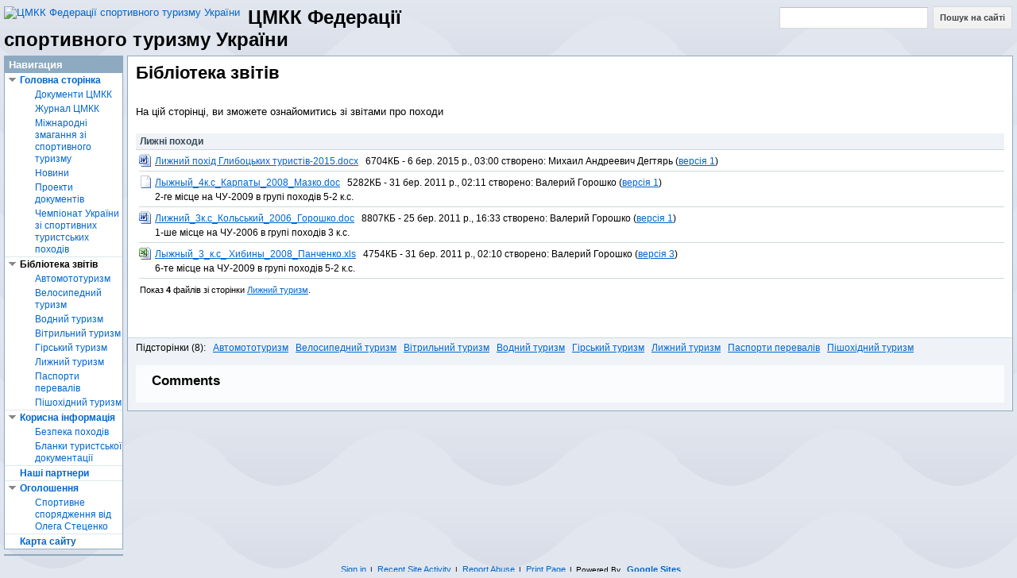

--- FILE ---
content_type: text/html; charset=UTF-8
request_url: https://cmkk.com.ua/biblioteka-zvitiv.html
body_size: 8705
content:
<!DOCTYPE html PUBLIC "-//W3C//DTD XHTML 1.0 Transitional//EN" "https://www.w3.org/TR/xhtml1/DTD/xhtml1-transitional.dtd">
<html xmlns="https://www.w3.org/1999/xhtml" itemscope="" itemtype="http://schema.org/WebPage">
<head>
<meta http-equiv="content-type" content="text/html; charset=UTF-8" />
<meta http-equiv="X-UA-Compatible" content="chrome=1" />
<script type="text/javascript">/* Copyright 2008 Google. */ (function() { /*

Copyright The Closure Library Authors.
SPDX-License-Identifier: Apache-2.0
*/
(function(){function e(g){this.t={};this.tick=function(h,k,f){this.t[h]=[void 0!=f?f:(new Date).getTime(),k];if(void 0==f)try{window.console.timeStamp("CSI/"+h)}catch(m){}};this.getStartTickTime=function(){return this.t.start[0]};this.tick("start",null,g)}var a;if(window.performance)var d=(a=window.performance.timing)&&a.responseStart;var l=0<d?new e(d):new e;window.jstiming={Timer:e,load:l};if(a){var b=a.navigationStart;0<b&&d>=b&&(window.jstiming.srt=d-b)}if(a){var c=window.jstiming.load;0<b&&d>=
b&&(c.tick("_wtsrt",void 0,b),c.tick("wtsrt_","_wtsrt",d),c.tick("tbsd_","wtsrt_"))}try{a=null,window.chrome&&window.chrome.csi&&(a=Math.floor(window.chrome.csi().pageT),c&&0<b&&(c.tick("_tbnd",void 0,window.chrome.csi().startE),c.tick("tbnd_","_tbnd",b))),null==a&&window.gtbExternal&&(a=window.gtbExternal.pageT()),null==a&&window.external&&(a=window.external.pageT,c&&0<b&&(c.tick("_tbnd",void 0,window.external.startE),c.tick("tbnd_","_tbnd",b))),a&&(window.jstiming.pt=a)}catch(g){}})(); })()
</script>
<link rel="shortcut icon" type="image/x-icon" href="https://www.google.com/images/icons/product/sites-16.ico" />
<link rel="apple-touch-icon" href="https://www.gstatic.com/sites/p/7c1457/system/app/images/apple-touch-icon.png" type="image/png" />
<script type="text/javascript">/* Copyright 2008 Google. */ (function() { function d(a){return document.getElementById(a)}window.byId=d;function g(a){return a.replace(/^\s+|\s+$/g,"")}window.trim=g;var h=[],k=0;window.JOT_addListener=function(a,b,c){var f=new String(k++);a={eventName:a,handler:b,compId:c,key:f};h.push(a);return f};window.JOT_removeListenerByKey=function(a){for(var b=0;b<h.length;b++)if(h[b].key==a){h.splice(b,1);break}};window.JOT_removeAllListenersForName=function(a){for(var b=0;b<h.length;b++)h[b].eventName==a&&h.splice(b,1)};
window.JOT_postEvent=function(a,b,c){var f={eventName:a,eventSrc:b||{},payload:c||{}};if(window.JOT_fullyLoaded)for(b=h.length,c=0;c<b&&c<h.length;c++){var e=h[c];e&&e.eventName==a&&(f.listenerCompId=e.compId||"",(e="function"==typeof e.handler?e.handler:window[e.handler])&&e(f))}else window.JOT_delayedEvents.push({eventName:a,eventSrc:b,payload:c})};window.JOT_delayedEvents=[];window.JOT_fullyLoaded=!1;
window.JOT_formatRelativeToNow=function(a,b){a=((new Date).getTime()-a)/6E4;if(1440<=a||0>a)return null;var c=0;60<=a&&(a/=60,c=2);2<=a&&c++;return b?window.JOT_siteRelTimeStrs[c].replace("__duration__",Math.floor(a)):window.JOT_userRelTimeStrs[c].replace("__duration__",Math.floor(a))}; })()
</script>
<script>



  var breadcrumbs = [{"path":"/biblioteka-zvitiv","deleted":false,"title":"\u0411\u0456\u0431\u043b\u0456\u043e\u0442\u0435\u043a\u0430 \u0437\u0432\u0456\u0442\u0456\u0432","dir":"ltr"}];
  var JOT_clearDotPath = 'https://www.gstatic.com/sites/p/7c1457/system/app/images/cleardot.gif';


  var JOT_userRelTimeStrs = ["a minute ago","__duration__ minutes ago","an hour ago","__duration__ hours ago"];






  var webspace = {"gvizGstaticVersion":"current","enableAnalytics":false,"pageSharingId":"jotspot_page","codeembeds":{"outerIframeSrc":"https://www.gstatic.com/jotspot/embeds/code/0f08d42392f2000e7e3f3daf5b427a43/outer_iframe.html","innerIframeSrc":"https://408676013-jotspot-embeds.googleusercontent.com/code/8d87fa64604b2a11fae2ed06104c58d3/inner_iframe.html"},"enableUniversalAnalytics":false,"sharingPolicy":"OPENED","siteTitle":"\u0426\u041c\u041a\u041a \u0424\u0435\u0434\u0435\u0440\u0430\u0446\u0456\u0457 \u0441\u043f\u043e\u0440\u0442\u0438\u0432\u043d\u043e\u0433\u043e \u0442\u0443\u0440\u0438\u0437\u043c\u0443 \u0423\u043a\u0440\u0430\u0457\u043d\u0438","experiments":{"enableSubpagesGadgetInTakeout":true,"overrideDisableDomainEditing":false,"DisableSiteEditingFeature__disable_site_editing":true,"disableDomainEditing":false},"jot2atari":{"eligibility":"INELIGIBLE"},"onepickUrl":"https://docs.google.com/picker","adsensePublisherId":"ca-pub-2170486948474568","features":{"moreMobileStyleImprovements":null,"subscriptionDataMigrationInProgress":null,"plusBadge":false},"configProperties":{"disableSiteEditing":null},"isPublic":true,"newSitesBaseUrl":"https://sites.google.com","isConsumer":false,"serverFlags":{"jot2AtariLearnMoreUrl":"https://support.google.com/sites/answer/7035197"},"domainAnalyticsAccountId":"","plusPageId":"","signInUrl":"https://accounts.google.com/AccountChooser?continue=https://sites.google.com/a/cmkk.com.ua/cmkk-federacii-sportivnogo-turizma-ukrainy/biblioteka-zvitiv&service=jotspot","analyticsAccountId":"","scottyUrl":"/_/upload","homePath":"/","siteNoticeUrlEnabled":null,"plusPageUrl":"","adsensePromoClickedOrSiteIneligible":true,"csiReportUri":"http://csi.gstatic.com/csi","sharingId":"jotspot","termsUrl":"//www.google.com/intl/en/policies/terms/","gvizVersion":1,"editorResources":{"sitelayout":["http://www.gstatic.com/sites/p/7c1457/system/app/css/sitelayouteditor.css"],"text":["http://www.gstatic.com/sites/p/7c1457/system/js/codemirror.js","http://www.gstatic.com/sites/p/7c1457/system/app/css/codemirror_css.css","http://www.gstatic.com/sites/p/7c1457/system/js/trog_edit__en.js","http://www.gstatic.com/sites/p/7c1457/system/app/css/trogedit.css","/_/rsrc/1643876372000/system/app/css/editor.css","http://www.gstatic.com/sites/p/7c1457/system/app/css/codeeditor.css","/_/rsrc/1643876372000/system/app/css/camelot/editor-jfk.css"]},"sharingUrlPrefix":"/_/sharing","isAdsenseEnabled":true,"domain":"cmkk.com.ua","baseUri":"","name":"cmkk-federacii-sportivnogo-turizma-ukrainy","siteTemplateId":false,"siteNoticeRevision":null,"siteNoticeUrlAddress":null,"siteNoticeMessage":null,"page":{"isRtlLocale":false,"canDeleteWebspace":null,"isPageDraft":null,"parentPath":null,"parentWuid":null,"siteLocale":"uk","timeZone":"America/Los_Angeles","type":"text","title":"\u0411\u0456\u0431\u043b\u0456\u043e\u0442\u0435\u043a\u0430 \u0437\u0432\u0456\u0442\u0456\u0432","locale":"en","wuid":"wuid:gx:55f120f9ae71d6b","revision":7,"path":"/biblioteka-zvitiv","isSiteRtlLocale":false,"pageInheritsPermissions":null,"name":"biblioteka-zvitiv","canChangePath":true,"state":"","properties":{},"bidiEnabled":false,"currentTemplate":{"path":"/system/app/pagetemplates/text","title":"Web Page"}},"canPublishScriptToAnyone":true,"user":{"keyboardShortcuts":true,"sessionIndex":"","guest_":true,"displayNameOrEmail":"guest","userName":"guest","uid":"","renderMobile":false,"domain":"","namespace":"","hasWriteAccess":false,"namespaceUser":false,"primaryEmail":"guest","hasAdminAccess":false,"isGoogleAdmin":false},"gadgets":{"baseUri":"/system/app/pages/gadgets"}};
  webspace.page.breadcrumbs = breadcrumbs;


  var JOT_siteRelTimeStrs = ["\u0445\u0432\u0438\u043b\u0438\u043d\u0443 \u0442\u043e\u043c\u0443","__duration__ \u0445\u0432\u0438\u043b\u0438\u043d \u0442\u043e\u043c\u0443","\u0433\u043e\u0434\u0438\u043d\u0443 \u0442\u043e\u043c\u0443","__duration__ \u0433\u043e\u0434\u0438\u043d \u0442\u043e\u043c\u0443"];

</script>
<script type="text/javascript">
                window.jstiming.load.tick('scl');
              </script>
<meta name="google-site-verification" content="6P0QDecnD2MTkN5dicOp0N1tAyIbHx8l4_0e0K8ErAE" />
<meta name="title" content="Бібліотека звітів - ЦМКК Федерації спортивного туризму України" />
<meta itemprop="name" content="Бібліотека звітів - ЦМКК Федерації спортивного туризму України" />
<meta property="og:title" content="Бібліотека звітів - ЦМКК Федерації спортивного туризму України" />
<meta name="description" content="Сайт Центральної маршрутно-кваліфікаційної комісії Федерації спортивного туризму України – колегії суддів змагань туристських спортивних походів!" />
<meta itemprop="description" content="Сайт Центральної маршрутно-кваліфікаційної комісії Федерації спортивного туризму України – колегії суддів змагань туристських спортивних походів!" />
<meta id="meta-tag-description" property="og:description" content="Сайт Центральної маршрутно-кваліфікаційної комісії Федерації спортивного туризму України – колегії суддів змагань туристських спортивних походів!" />
<style type="text/css">
</style>
<link rel="stylesheet" type="text/css" href="https://www.gstatic.com/sites/p/7c1457/system/app/themes/smoke/standard-css-smoke-ltr-ltr.css" />
<link rel="stylesheet" type="text/css" href="_/rsrc/1643876372000/system/app/css/camelot/allthemes-view.css" />
<!--[if IE]>
          <link rel="stylesheet" type="text/css" href="/system/app/css/camelot/allthemes%2die.css" />
        <![endif]-->
<title>Бібліотека звітів - ЦМКК Федерації спортивного туризму України</title>
<meta itemprop="image" content="/_/rsrc/1301413580893/config/customLogo.gif?revision=2" />
<meta property="og:image" content="/_/rsrc/1301413580893/config/customLogo.gif?revision=2" />
<script type="text/javascript">
                window.jstiming.load.tick('cl');
              </script>
</head>
<body xmlns="https://www.google.com/ns/jotspot" id="body" class=" uk            ">
<div id="sites-page-toolbar" class="sites-header-divider">
<div xmlns="https://www.w3.org/1999/xhtml" id="sites-status" class="sites-status" style="display:none;"><div id="sites-notice" class="sites-notice" role="status" aria-live="assertive"> </div></div>
</div>
<div id="sites-chrome-everything-scrollbar">
<div id="sites-chrome-everything" class="">
<div id="sites-chrome-page-wrapper" style="direction: ltr">
<div id="sites-chrome-page-wrapper-inside">
<div xmlns="https://www.w3.org/1999/xhtml" id="sites-chrome-header-wrapper" style="height:auto;">
<table id="sites-chrome-header" class="sites-layout-hbox" cellspacing="0" style="height:auto;">
<tr class="sites-header-primary-row" id="sites-chrome-userheader">
<td id="sites-header-title" class="" role="banner"><div class="sites-header-cell-buffer-wrapper"><a href="index.html" id="sites-chrome-userheader-logo"><img id="logo-img-id" src="https://www.cmkk.com.ua/_/rsrc/1301413580893/config/customLogo.gif?revision=2" alt="ЦМКК Федерації спортивного туризму України" class="sites-logo  " /></a><h2><a href="index.html" dir="ltr" id="sites-chrome-userheader-title">ЦМКК Федерації спортивного туризму України</a></h2></div></td><td class="sites-layout-searchbox  "><div class="sites-header-cell-buffer-wrapper"><form id="sites-searchbox-form" action="http://www.cmkk.com.ua/system/app/pages/search" role="search"><input type="hidden" id="sites-searchbox-scope" name="scope" value="search-site" /><input type="text" id="jot-ui-searchInput" name="q" size="20" value="" aria-label="Пошук на сайті" /><div id="sites-searchbox-button-set" class="goog-inline-block"><div role="button" id="sites-searchbox-search-button" class="goog-inline-block jfk-button jfk-button-standard" tabindex="0">Пошук на сайті</div></div></form></div></td>
</tr>
<tr class="sites-header-secondary-row" id="sites-chrome-horizontal-nav">
<td colspan="2" id="sites-chrome-header-horizontal-nav-container" role="navigation">
</td>
</tr>
</table>
</div>
<div id="sites-chrome-main-wrapper">
<div id="sites-chrome-main-wrapper-inside">
<table id="sites-chrome-main" class="sites-layout-hbox" cellspacing="0" cellpadding="{scmCellpadding}" border="0">
<tr>
<td id="sites-chrome-sidebar-left" class="sites-layout-sidebar-left initial" style="width:150px">
<div xmlns="https://www.w3.org/1999/xhtml" id="COMP_2bd" class="sites-embed" role="navigation"><h4 class="sites-embed-title">Навигация</h4><div class="sites-embed-content sites-sidebar-nav"><ul role="navigation" jotId="navList" class="has-expander"><li class="topLevel nav-first parent " wuid="gx:fb18868a123e287"><div dir="ltr" style="padding-left: 0px;"><div class="expander"></div><a href="home.html" jotId="wuid:gx:fb18868a123e287" class="sites-navigation-link topLevel">Головна сторінка</a></div><ul role="navigation" class="has-expander"><li class=""><div dir="ltr" style="padding-left: 38px;"><a href="home/dokumenti-cmkk.html" jotId="wuid:gx:3f4f6f7e777b3c45" class="sites-navigation-link">Документи ЦМКК</a></div></li><li class=""><div dir="ltr" style="padding-left: 38px;"><a href="home/zurnal-cmkk.html" jotId="wuid:gx:47c08a06c07448fd" class="sites-navigation-link">Журнал ЦМКК</a></div></li><li class=""><div dir="ltr" style="padding-left: 38px;"><a href="home/miznarodni-zmaganna-zi-sportivnogo-turizmu.html" jotId="wuid:gx:66e42f7bf78e6b57" class="sites-navigation-link">Міжнародні змагання зі спортивного туризму</a></div></li><li class=""><div dir="ltr" style="padding-left: 38px;"><a href="home/novini.html" jotId="wuid:gx:38256ff7da498f09" class="sites-navigation-link">Новини</a></div></li><li class=""><div dir="ltr" style="padding-left: 38px;"><a href="home/proekti-dokumentiv-1.html" jotId="wuid:gx:756f512d1903bcda" class="sites-navigation-link">Проекти документів</a></div></li><li class=""><div dir="ltr" style="padding-left: 38px;"><a href="home/cempionat-ukraieni-zi-sportivnih-turistskih-pohodiv.html" jotId="wuid:gx:696ea8c92a0b1520" class="sites-navigation-link">Чемпіонат України зі спортивних туристських походів</a></div></li></ul></li><li class="topLevel parent " wuid="gx:55f120f9ae71d6b"><div class="current-bg" jotId="wuid:gx:55f120f9ae71d6b" dir="ltr" style="padding-left: 0px;"><div class="expander"></div>Бібліотека звітів</div><ul role="navigation" class="has-expander"><li class=""><div dir="ltr" style="padding-left: 38px;"><a href="biblioteka-zvitiv/avtomototurizm.html" jotId="wuid:gx:4b8c1889653806c2" class="sites-navigation-link">Автомототуризм</a></div></li><li class=""><div dir="ltr" style="padding-left: 38px;"><a href="biblioteka-zvitiv/velosipedni-pohod.html" jotId="wuid:gx:458d1795562ea92b" class="sites-navigation-link">Велосипедний туризм</a></div></li><li class=""><div dir="ltr" style="padding-left: 38px;"><a href="biblioteka-zvitiv/vodnij-turizm.html" jotId="wuid:gx:6c5dd61c762733b8" class="sites-navigation-link">Водний туризм</a></div></li><li class=""><div dir="ltr" style="padding-left: 38px;"><a href="biblioteka-zvitiv/parusnij-turizm.html" jotId="wuid:gx:12e8ae5b03b3fb0b" class="sites-navigation-link">Вітрильний туризм</a></div></li><li class=""><div dir="ltr" style="padding-left: 38px;"><a href="biblioteka-zvitiv/girskij-turizm-1.html" jotId="wuid:gx:25b64f27b9b20bf0" class="sites-navigation-link">Гірський туризм</a></div></li><li class=""><div dir="ltr" style="padding-left: 38px;"><a href="biblioteka-zvitiv/lizni-pohodi.html" jotId="wuid:gx:70ca85f1fbd1856" class="sites-navigation-link">Лижний туризм</a></div></li><li class=""><div dir="ltr" style="padding-left: 38px;"><a href="biblioteka-zvitiv/pasporti-perevaliv.html" jotId="wuid:gx:19efb737852cc67" class="sites-navigation-link">Паспорти перевалів</a></div></li><li class=""><div dir="ltr" style="padding-left: 38px;"><a href="biblioteka-zvitiv/girskij-turizm.html" jotId="wuid:gx:7ec5f168b2de4525" class="sites-navigation-link">Пішохідний туризм</a></div></li></ul></li><li class="topLevel parent " wuid="gx:14de85722cff7f69"><div dir="ltr" style="padding-left: 0px;"><div class="expander"></div><a href="korisna-informacia.html" jotId="wuid:gx:14de85722cff7f69" class="sites-navigation-link topLevel">Корисна інформація</a></div><ul role="navigation" class="has-expander"><li class=""><div dir="ltr" style="padding-left: 38px;"><a href="korisna-informacia/bezpeka-pohodiv.html" jotId="wuid:gx:17671d68b4895866" class="sites-navigation-link">Безпека походів</a></div></li><li class=""><div dir="ltr" style="padding-left: 38px;"><a href="korisna-informacia/blanki-turistskoie-dokumentaciie.html" jotId="wuid:gx:6274917a50fc2ba0" class="sites-navigation-link">Бланки туристської документації</a></div></li></ul></li><li class="topLevel "><div dir="ltr" style="padding-left: 19px;"><a href="nasi-partneri.html" jotId="wuid:gx:75c707196d441517" class="sites-navigation-link topLevel">Наші партнери</a></div></li><li class="topLevel parent " wuid="gx:5c9cb8351ae249b6"><div dir="ltr" style="padding-left: 0px;"><div class="expander"></div><a href="ogolosenna.html" jotId="wuid:gx:5c9cb8351ae249b6" class="sites-navigation-link topLevel">Оголошення</a></div><ul role="navigation" class="has-expander"><li class=""><div dir="ltr" style="padding-left: 38px;"><a href="ogolosenna/sportivnesporadzennavidolegastecenko.html" jotId="wuid:gx:3e44cbb1a87a6328" class="sites-navigation-link">Спортивне спорядження від Олега Стеценко</a></div></li></ul></li><li class="topLevel "><div dir="ltr" style="padding-left: 19px;"><a href="system/app/pages/sitemap/hierarchy.html" jotId="wuid:gx:7fd1f814cc16bf0c" class="sites-navigation-link topLevel">Карта сайту</a></div></li></ul></div></div>
<div xmlns="https://www.w3.org/1999/xhtml" id="COMP_47570403060061195" class="sites-embed" role="complementary"></div>
</td>
<td id="sites-canvas-wrapper">
<div id="sites-canvas" role="main">
<div id="goog-ws-editor-toolbar-container"> </div>
<div xmlns="https://www.w3.org/1999/xhtml" id="title-crumbs" style="">
</div>
<h3 xmlns="https://www.w3.org/1999/xhtml" id="sites-page-title-header" style="" align="left">
<span id="sites-page-title" dir="ltr" tabindex="-1" style="outline: none">Бібліотека звітів</span>
</h3>
<div id="sites-canvas-main" class="sites-canvas-main">
<div id="sites-canvas-main-content">
<table xmlns="https://www.w3.org/1999/xhtml" cellspacing="0" class="sites-layout-name-one-column sites-layout-hbox"><tbody><tr><td class="sites-layout-tile sites-tile-name-content-1"><div dir="ltr">На цій сторінці, ви зможете ознайомитись зі звітами про походи<br /><br />
<div style="display:block; margin:5px auto; text-align:center; clear:both; display:block;">
<div class="sites-embed sites-embed-noborder sites-embed-full-width">
<h4 class="sites-embed-title">Лижні походи</h4>
<div class="sites-embed-content">
<ul style="list-style-image:none; list-style-position:outside;                     list-style-type:none; margin:5px 0 0 0; padding:0;">
<li class="line-divider sites-embed-background" style="background-image:url(https://www.gstatic.com/sites/p/7c1457/system/app/images/attach_icons/icon_word.gif);" dir="ltr">
<a href="biblioteka-zvitiv/lizni-pohodi/Лижний&#32;похід&#32;Глибоцьких&#32;туристів-2015.docx" rel="noopener noreferrer" dir="ltr" target="_blank">Лижний похід Глибоцьких туристів-2015.docx</a>
<span class="goog-ws-grey" dir="ltr"> 




      <script type="text/javascript">
      //<![CDATA[
        function JOT_insertRelDate(timestamp, absTimeStr, isSiteLocale, dir) {
          var relTimeStr = JOT_formatRelativeToNow(timestamp, isSiteLocale);
          if (relTimeStr) {
            if (isSiteLocale) {
              document.write('<span timestamp="' + timestamp + '" issitelocale="' + isSiteLocale +
                '" title="' + absTimeStr + '" dir="' + dir + '">' + relTimeStr + '<' + '/span>');
            } else {
              document.write('<span timestamp="' + timestamp + '" title="' + absTimeStr +
              '" dir="' + dir + '">' + relTimeStr + '<' + '/span>');
            }
          } else {
            document.write(absTimeStr);
          }
        }
      //]]>
</script>



  6704КБ - <span dir="ltr">6 бер. 2015 р., 03:00</span> створено: Михаил Андреевич Дегтярь (<a href="https://www.cmkk.com.ua/system/app/pages/admin/revisions?wuid=wuid:gx:4608ba4df44e0a0d">версія 1</a>)

                      </span>
<br />
</li>
<li class="line-divider sites-embed-background" style="background-image:url(https://www.gstatic.com/sites/p/7c1457/system/app/images/attach_icons/icon_page.gif);" dir="ltr">
<a href="biblioteka-zvitiv/lizni-pohodi/Лыжный_4к.с_Карпаты_2008_Мазко.doc" rel="noopener noreferrer" dir="ltr" target="_blank">Лыжный_4к.с_Карпаты_2008_Мазко.doc</a>
<span class="goog-ws-grey" dir="ltr"> 





  5282КБ - <span dir="ltr">31 бер. 2011 р., 02:11</span> створено: Валерий Горошко (<a href="https://www.cmkk.com.ua/system/app/pages/admin/revisions?wuid=wuid:gx:cc832bdab96e842">версія 1</a>)

                      </span>
<br />
                      ‎2-ге місце на ЧУ-2009 в групі походів 5-2 к.с. ‎
                  </li>
<li class="line-divider sites-embed-background" style="background-image:url(https://www.gstatic.com/sites/p/7c1457/system/app/images/attach_icons/icon_word.gif);" dir="ltr">
<a href="biblioteka-zvitiv/lizni-pohodi/Лижний_3к.с_Кольський_2006_Горошко.doc" rel="noopener noreferrer" dir="ltr" target="_blank">Лижний_3к.с_Кольський_2006_Горошко.doc</a>
<span class="goog-ws-grey" dir="ltr"> 





  8807КБ - <span dir="ltr">25 бер. 2011 р., 16:33</span> створено: Валерий Горошко (<a href="https://www.cmkk.com.ua/system/app/pages/admin/revisions?wuid=wuid:gx:17507ce2a58c87a6">версія 1</a>)

                      </span>
<br />
                      ‎1-ше місце на ЧУ-2006 в групі походів 3 к.с.‎
                  </li>
<li class="line-divider sites-embed-background" style="background-image:url(https://www.gstatic.com/sites/p/7c1457/system/app/images/attach_icons/icon_xls.gif);" dir="ltr">
<a href="biblioteka-zvitiv/lizni-pohodi/Лыжный_3_к.с_Хибины_2008_Панченко.xls" rel="noopener noreferrer" dir="ltr" target="_blank">Лыжный_3_к.с_ Хибины_2008_Панченко.xls</a>
<span class="goog-ws-grey" dir="ltr"> 





  4754КБ - <span dir="ltr">31 бер. 2011 р., 02:10</span> створено: Валерий Горошко (<a href="https://www.cmkk.com.ua/system/app/pages/admin/revisions?wuid=wuid:gx:25d9a1697e2c2fba">версія 3</a>)

                      </span>
<br />
                      ‎6-те місце на ЧУ-2009 в групі походів 5-2 к.с. ‎
                  </li>
</ul>
<div class="sites-embed-showing-results" dir="ltr">
                Показ <strong>4</strong> файлів зі сторінки <a href="biblioteka-zvitiv/lizni-pohodi.html">Лижний туризм</a>.
              </div>
</div>
</div>
</div>
<br /><br /></div></td></tr></tbody></table>
</div>
</div>
<div id="sites-canvas-bottom-panel">
<div xmlns="https://www.w3.org/1999/xhtml" id="COMP_page-subpages" class="sites-canvas-bottom-panel-wrapper" style="">
<div class="sites-subpages">
            Підсторінки <span id="subpages-total-number">(8):</span>
<span>
<a href="biblioteka-zvitiv/avtomototurizm.html" dir="ltr">Автомототуризм</a>
</span>
<span>
<a href="biblioteka-zvitiv/velosipedni-pohod.html" dir="ltr">Велосипедний туризм</a>
</span>
<span>
<a href="biblioteka-zvitiv/parusnij-turizm.html" dir="ltr">Вітрильний туризм</a>
</span>
<span>
<a href="biblioteka-zvitiv/vodnij-turizm.html" dir="ltr">Водний туризм</a>
</span>
<span>
<a href="biblioteka-zvitiv/girskij-turizm-1.html" dir="ltr">Гірський туризм</a>
</span>
<span>
<a href="biblioteka-zvitiv/lizni-pohodi.html" dir="ltr">Лижний туризм</a>
</span>
<span>
<a href="biblioteka-zvitiv/pasporti-perevaliv.html" dir="ltr">Паспорти перевалів</a>
</span>
<span>
<a href="biblioteka-zvitiv/girskij-turizm.html" dir="ltr">Пішохідний туризм</a>
</span>
</div>
</div>
<div id="sites-attachments-container">
</div>
<a xmlns="https://www.w3.org/1999/xhtml" name="page-comments"></a>
<div xmlns="https://www.w3.org/1999/xhtml" id="COMP_page-comments"><div class="sites-comment-docos-wrapper"><div class="sites-comment-docos"><div class="sites-comment-docos-background"></div><div class="sites-comment-docos-header"><div class="sites-comment-docos-header-title">Comments</div></div><div id="sites-comment-docos-pane" class="sites-comment-docos-pane"></div></div></div></div>
</div>
</div>
</td>
</tr>
</table>
</div>
</div>
<div id="sites-chrome-footer-wrapper">
<div id="sites-chrome-footer-wrapper-inside">
<div id="sites-chrome-footer">
</div>
</div>
</div>
</div>
</div>
<div id="sites-chrome-adminfooter-container">
<div xmlns="https://www.w3.org/1999/xhtml" class="sites-adminfooter" role="navigation"><p><a class="sites-system-link" href="https://accounts.google.com/ServiceLogin?continue=http://sites.google.com/a/cmkk.com.ua/cmkk-federacii-sportivnogo-turizma-ukrainy/biblioteka-zvitiv&amp;service=jotspot">Sign in</a><span aria-hidden="true">|</span><a class="sites-system-link" href="system/app/pages/recentChanges.html">Recent Site Activity</a><span aria-hidden="true">|</span><a class="sites-system-link" href="http://sites.google.com/a/cmkk.com.ua/cmkk-federacii-sportivnogo-turizma-ukrainy/system/app/pages/reportAbuse" target="_blank">Report Abuse</a><span aria-hidden="true">|</span><a class="sites-system-link" href="javascript:;" onclick="window.open(webspace.printUrl)">Print Page</a><span aria-hidden="true">|</span><span class="sites-system-link">Powered By</span> <b class="powered-by"><a href="http://sites.google.com/site">Google Sites</a></b></p></div>
</div>
</div>
</div>
<script xmlns="https://www.w3.org/1999/xhtml" type="text/javascript">
    window.jstiming.load.tick('sjl');
  </script>
<script xmlns="https://www.w3.org/1999/xhtml" src="http://www.gstatic.com/sites/p/7c1457/system/js/jot_min_view__uk.js"></script>
<script xmlns="https://www.w3.org/1999/xhtml" type="text/javascript">
    window.jstiming.load.tick('jl');
  </script>
<script xmlns="https://www.w3.org/1999/xhtml" type="text/javascript">
                    sites.Searchbox.initialize(
                        'sites-searchbox-search-button',
                        {"object":[]}['object'],
                        'search-site',
                        {"label":"\u041d\u0430\u043b\u0430\u0448\u0442\u0443\u0432\u0430\u043d\u043d\u044f \u043f\u0430\u0440\u0430\u043c\u0435\u0442\u0440\u0456\u0432 \u043f\u043e\u0448\u0443\u043a\u0443...","url":"/system/app/pages/admin/settings"});
                  </script>
<script xmlns="https://www.w3.org/1999/xhtml" type="text/javascript">
      gsites.HoverPopupMenu.createSiteDropdownMenus('sites-header-nav-dropdown', false);
    </script>
<script xmlns="https://www.w3.org/1999/xhtml" type="text/javascript" defer="true">
            JOT_setupNav("2bd", "Навигация", true);
            JOT_addListener('titleChange', 'JOT_NAVIGATION_titleChange', 'COMP_2bd');
          </script>
<script xmlns="https://www.w3.org/1999/xhtml" type="text/javascript">
              new sites.CommentPane('//docs.google.com/comments/d/AAHRpnXvo6f0kSvUooZw5gNyCTp-vSY-ENaNM585RU8LW4Dptuku4buAWy4KtlIbPjaONhGfseeemOs2BRBiP8UIARIpIV-4AomqS1A5cAHNu18yat2g0BwDUDz4Xw2fVDVVlBFZAI_63CpU_05j0yzocH1EMN9_UHIsoCUnDKSyRNtQrQjZlqnM/api/js?anon=true',
                  false, false);
            </script>
<script xmlns="https://www.w3.org/1999/xhtml" type="text/javascript">
  setTimeout(function() {
    var fingerprint = gsites.date.TimeZone.getFingerprint([1109635200000, 1128902400000, 1130657000000, 1143333000000, 1143806400000, 1145000000000, 1146380000000, 1152489600000, 1159800000000, 1159500000000, 1162095000000, 1162075000000, 1162105500000]);
    gsites.Xhr.send('https://www.cmkk.com.ua/_/tz', null, null, 'GET', null, null, { afjstz: fingerprint });
  }, 500);
</script>
<script xmlns="https://www.w3.org/1999/xhtml">
                    window.onload = function() {
                      if (false) {
                        JOT_setMobilePreview();
                      }
                      var loadTimer = window.jstiming.load;
                      loadTimer.tick("ol");
                      loadTimer["name"] = "load," + webspace.page.type + ",user_page";
                      window.jstiming.report(loadTimer, {}, 'https://csi.gstatic.com/csi');
                    }
                  </script>
<script xmlns="https://www.w3.org/1999/xhtml" type="text/javascript">
        JOT_insertAnalyticsCode(false,
            false);
      </script>
<script xmlns="https://www.w3.org/1999/xhtml" type="text/javascript">
    var maestroRunner = new gsites.pages.view.SitesMaestroRunner(
        webspace, "uk");
    maestroRunner.initListeners();
    maestroRunner.installEditRender();
  </script>
<script xmlns="https://www.w3.org/1999/xhtml">
        JOT_insertTranslateCode('en', 'uk');
      </script>
<script xmlns="https://www.w3.org/1999/xhtml" type="text/javascript" defer="true">
  //<![CDATA[
    // Decorate any fastUI buttons on the page with a class of 'goog-button'.
    if (webspace.user.hasWriteAccess) {
      JOT_decorateButtons();
    }

    // Fires delayed events.
    (function() {
      JOT_fullyLoaded = true;
      var delayedEvents = JOT_delayedEvents;
      for (var x = 0; x < delayedEvents.length; x++) {
        var event = delayedEvents[x];
        JOT_postEvent(event.eventName, event.eventSrc, event.payload);
      }
      JOT_delayedEvents = null;
      JOT_postEvent('pageLoaded');
    })();
  //]]>
</script>
<script xmlns="https://www.w3.org/1999/xhtml" type="text/javascript">
    JOT_postEvent('decorateGvizCharts');
  </script>
<script type="text/javascript">
          JOT_setupPostRenderingManager();
        </script>
<script type="text/javascript">
          JOT_postEvent('renderPlus', null, 'sites-chrome-main');
        </script>
<script type="text/javascript">
          sites.codeembed.init();
        </script>
<div id="server-timer-div" style="display:none"> </div>
<script type="text/javascript">
          window.jstiming.load.tick('render');
          JOT_postEvent('usercontentrendered', this);
        </script>
</body>
</html>


--- FILE ---
content_type: text/css
request_url: https://www.gstatic.com/sites/p/7c1457/system/app/themes/smoke/standard-css-smoke-ltr-ltr.css
body_size: 27914
content:
/* Copyright 2022 Google Inc. All Rights Reserved. */
.goog-tab{position:relative;padding:4px 8px;color:#00c;text-decoration:underline;cursor:default}.goog-tab-bar-top .goog-tab{margin:1px 4px 0 0;border-bottom:0;float:left}.goog-tab-bar-top:after,.goog-tab-bar-bottom:after{content:" ";display:block;height:0;clear:both;visibility:hidden}.goog-tab-bar-bottom .goog-tab{margin:0 4px 1px 0;border-top:0;float:left}.goog-tab-bar-start .goog-tab{margin:0 0 4px 1px;border-right:0}.goog-tab-bar-end .goog-tab{margin:0 1px 4px 0;border-left:0}.goog-tab-hover{background:#eee}.goog-tab-disabled{color:#666}.goog-tab-selected{color:#000;background:#fff;text-decoration:none;font-weight:bold;border:1px solid #6b90da}.goog-tab-bar-top{padding-top:5px!important;padding-left:5px!important;border-bottom:1px solid #6b90da!important}.goog-tab-bar-top .goog-tab-selected{top:1px;margin-top:0;padding-bottom:5px}.goog-tab-bar-bottom .goog-tab-selected{top:-1px;margin-bottom:0;padding-top:5px}.goog-tab-bar-start .goog-tab-selected{left:1px;margin-left:0;padding-right:9px}.goog-tab-bar-end .goog-tab-selected{left:-1px;margin-right:0;padding-left:9px}.goog-tab-bar{margin:0;border:0;padding:0;list-style:none;cursor:default;outline:none;background:#ebeff9}.goog-tab-bar-clear{clear:both;height:0;overflow:hidden}.goog-tab-bar-start{float:left}.goog-tab-bar-end{float:right}* html .goog-tab-bar-start{margin-right:-3px}* html .goog-tab-bar-end{margin-left:-3px}.goog-inline-block{position:relative;display:-moz-inline-box;display:inline-block}* html .goog-inline-block{display:inline}*:first-child+html .goog-inline-block{display:inline}.jfk-checkbox{-webkit-border-radius:1px;-moz-border-radius:1px;border-radius:1px;background-color:rgba(255,255,255,.05);border:1px solid #c6c6c6;border:1px solid rgba(155,155,155,.57);font-size:1px;height:11px;margin:0px 4px 0px 1px;outline:0;vertical-align:text-bottom;width:11px}.jfk-checkbox-undetermined{background-color:#fff;background-color:rgba(255,255,255,.65)}.jfk-checkbox-checked{background-color:#fff;background-color:rgba(255,255,255,.65)}.jfk-checkbox-hover{-webkit-box-shadow:inset 0px 1px 1px rgba(0,0,0,.1);-moz-box-shadow:inset 0px 1px 1px rgba(0,0,0,.1);box-shadow:inset 0px 1px 1px rgba(0,0,0,.1);border:1px solid #b2b2b2}.jfk-checkbox-active{background-color:#ebebeb}.jfk-checkbox-focused{border:1px solid #4d90fe}.jfk-checkbox-clearOutline.jfk-checkbox-focused{border:1px solid #c6c6c6;border:1px solid rgba(155,155,155,.57)}.jfk-checkbox-disabled,.jfk-checkbox-clearOutline.jfk-checkbox-disabled{background-color:#fff;border:1px solid #f1f1f1;cursor:default}.jfk-checkbox-checkmark{height:15px;outline:0;width:15px;left:0;position:relative;top:-3px}.jfk-checkbox-undetermined .jfk-checkbox-checkmark{background:url(//ssl.gstatic.com/ui/v1/menu/checkmark-partial.png) no-repeat -5px -3px;background-image:-webkit-image-set(url(//ssl.gstatic.com/ui/v1/menu/checkmark-partial.png) 1x,url(//ssl.gstatic.com/ui/v1/menu/checkmark-partial_2x.png) 2x)}.jfk-checkbox-checked .jfk-checkbox-checkmark{background:url(//ssl.gstatic.com/ui/v1/menu/checkmark.png) no-repeat -5px -3px;background-image:-webkit-image-set(url(//ssl.gstatic.com/ui/v1/menu/checkmark.png) 1x,url(//ssl.gstatic.com/ui/v1/menu/checkmark_2x.png) 2x)}.goog-modalpopup,.modal-dialog{-webkit-box-shadow:0 4px 16px rgba(0,0,0,.2);-moz-box-shadow:0 4px 16px rgba(0,0,0,.2);box-shadow:0 4px 16px rgba(0,0,0,.2);background:#fff;background-clip:padding-box;border:1px solid #acacac;border:1px solid rgba(0,0,0,.333);outline:0;position:absolute}.goog-modalpopup-bg,.modal-dialog-bg{background:#fff;left:0;position:absolute;top:0}div.goog-modalpopup-bg,div.modal-dialog-bg{filter:alpha(opacity=75);-moz-opacity:.75;opacity:.75}.goog-menu{-webkit-border-radius:0;-moz-border-radius:0;border-radius:0;-webkit-box-shadow:0 2px 4px rgba(0,0,0,0.2);-moz-box-shadow:0 2px 4px rgba(0,0,0,0.2);box-shadow:0 2px 4px rgba(0,0,0,0.2);-webkit-transition:opacity 0.218s;-moz-transition:opacity 0.218s;-o-transition:opacity 0.218s;transition:opacity 0.218s;background:#fff;border:1px solid #ccc;border:1px solid rgba(0,0,0,.2);cursor:default;font-size:13px;margin:0;outline:none;padding:6px 0;position:absolute}.goog-flat-menu-button{-webkit-border-radius:2px;-moz-border-radius:2px;border-radius:2px;background-color:#f5f5f5;background-image:-webkit-linear-gradient(top,#f5f5f5,#f1f1f1);background-image:-moz-linear-gradient(top,#f5f5f5,#f1f1f1);background-image:-ms-linear-gradient(top,#f5f5f5,#f1f1f1);background-image:-o-linear-gradient(top,#f5f5f5,#f1f1f1);background-image:linear-gradient(top,#f5f5f5,#f1f1f1);border:1px solid #dcdcdc;color:#444;cursor:default;font-size:11px;font-weight:bold;line-height:27px;list-style:none;margin:0 2px;min-width:46px;outline:none;padding:0 18px 0 6px;text-align:center;text-decoration:none}.goog-flat-menu-button-disabled{background-color:#fff;border-color:#f3f3f3;color:#b8b8b8}.goog-flat-menu-button.goog-flat-menu-button-hover{background-color:#f8f8f8;background-image:-webkit-linear-gradient(top,#f8f8f8,#f1f1f1);background-image:-moz-linear-gradient(top,#f8f8f8,#f1f1f1);background-image:-ms-linear-gradient(top,#f8f8f8,#f1f1f1);background-image:-o-linear-gradient(top,#f8f8f8,#f1f1f1);background-image:linear-gradient(top,#f8f8f8,#f1f1f1);-webkit-box-shadow:0 1px 1px rgba(0,0,0,.1);-moz-box-shadow:0 1px 1px rgba(0,0,0,.1);box-shadow:0 1px 1px rgba(0,0,0,.1);border-color:#c6c6c6;color:#333}.goog-flat-menu-button.goog-flat-menu-button-focused{border-color:#4d90fe}.goog-flat-menu-button.goog-flat-menu-button-open,.goog-flat-menu-button.goog-flat-menu-button-active{-webkit-box-shadow:inset 0 1px 2px rgba(0,0,0,.1);-moz-box-shadow:inset 0 1px 2px rgba(0,0,0,.1);box-shadow:inset 0 1px 2px rgba(0,0,0,.1);background-color:#eee;background-image:-webkit-linear-gradient(top,#eee,#e0e0e0);background-image:-moz-linear-gradient(top,#eee,#e0e0e0);background-image:-ms-linear-gradient(top,#eee,#e0e0e0);background-image:-o-linear-gradient(top,#eee,#e0e0e0);background-image:linear-gradient(top,#eee,#e0e0e0);border:1px solid #ccc;color:#333;z-index:2}.goog-flat-menu-button-caption{vertical-align:top;white-space:nowrap}.goog-flat-menu-button-dropdown{border-color:#777 transparent;border-style:solid;border-width:4px 4px 0 4px;height:0;width:0;position:absolute;right:5px;top:12px}.goog-flat-menu-button .goog-flat-menu-button-img{margin-top:-3px;opacity:.55;vertical-align:middle}.goog-flat-menu-button-active .goog-flat-menu-button-img,.goog-flat-menu-button-open .goog-flat-menu-button-img,.goog-flat-menu-button-selected .goog-flat-menu-button-img,.goog-flat-menu-button-hover .goog-flat-menu-button-img{opacity:0.9}.goog-flat-menu-button-active .goog-flat-menu-button-dropdown,.goog-flat-menu-button-open .goog-flat-menu-button-dropdown,.goog-flat-menu-button-selected .goog-flat-menu-button-dropdown,.goog-flat-menu-button-hover .goog-flat-menu-button-dropdown{border-color:#595959 transparent}.goog-flat-menu-button-left,.goog-flat-menu-button-right{z-index:1}.goog-flat-menu-button-left.goog-flat-menu-button-disabled{z-index:0}.goog-flat-menu-button-right:focus,.goog-flat-menu-button-hover.goog-flat-menu-button-collapse-right{z-index:2}.goog-flat-menu-button-left:focus,.goog-flat-menu-button-hover.goog-flat-menu-button-collapse-left{z-index:2}.goog-flat-menu-button-collapse-left{margin-left:-1px;-moz-border-radius-bottomleft:0;-moz-border-radius-topleft:0;-webkit-border-bottom-left-radius:0;-webkit-border-top-left-radius:0;border-bottom-left-radius:0;border-top-left-radius:0;min-width:0;padding-left:0;vertical-align:top}.goog-flat-menu-button-collapse-right{margin-right:0px;-moz-border-radius-topright:0;-moz-border-radius-bottomright:0;-webkit-border-top-right-radius:0;-webkit-border-bottom-right-radius:0;border-top-right-radius:0;border-bottom-right-radius:0}.goog-menuitem,.goog-tristatemenuitem,.goog-filterobsmenuitem{position:relative;color:#333;cursor:pointer;list-style:none;margin:0;padding:6px 8em 6px 30px;white-space:nowrap}.goog-menu-nocheckbox .goog-menuitem,.goog-menu-noicon .goog-menuitem{padding-left:16px;vertical-align:middle}.goog-menu-noaccel .goog-menuitem{padding-right:44px}.goog-menuitem-disabled{cursor:default}.goog-menuitem-disabled .goog-menuitem-accel,.goog-menuitem-disabled .goog-menuitem-content{color:#ccc!important}.goog-menuitem-disabled .goog-menuitem-icon{filter:alpha(opacity=30);opacity:0.3}.goog-menuitem-highlight,.goog-menuitem-hover{background-color:#eee;border-color:#eee;border-style:dotted;border-width:1px 0;padding-top:5px;padding-bottom:5px}.goog-menuitem-highlight .goog-menuitem-content,.goog-menuitem-hover .goog-menuitem-content{color:#333}.goog-menuitem-checkbox,.goog-menuitem-icon{background-repeat:no-repeat;height:21px;left:3px;position:absolute;right:auto;top:3px;vertical-align:middle;width:21px}.goog-option-selected{background-image:url(//ssl.gstatic.com/ui/v1/menu/checkmark.png);background-repeat:no-repeat;background-position:left center}.goog-option-selected .goog-menuitem-content{color:#333}.goog-menuitem-accel{color:#777;direction:ltr;left:auto;padding:0 6px;position:absolute;right:0;text-align:right}.goog-menuitem-mnemonic-hint{text-decoration:underline}.goog-menuitem-mnemonic-separator{color:#777;font-size:12px;padding-left:4px}.goog-menuseparator{border-top:1px solid #ebebeb;margin-top:6px;margin-bottom:6px}.jfk-select .goog-flat-menu-button-caption{overflow:hidden;width:100%}.jfk-select .goog-flat-menu-button-dropdown{background:url(//ssl.gstatic.com/ui/v1/disclosure/grey-disclosure-arrow-up-down.png) center no-repeat;border:none;height:11px;margin-top:-4px;width:7px}.jfk-radiobutton{display:inline-block;outline:none;padding:5px 7px;position:relative}.jfk-radiobutton-radio{-webkit-border-radius:50%;-moz-border-radius:50%;border-radius:50%;-webkit-box-sizing:border-box;-moz-box-sizing:border-box;box-sizing:border-box;background:url(//ssl.gstatic.com/ui/v1/radiobutton/unchecked.png) -3px -3px;background:rgba(255,255,255,0);border:1px solid rgba(198,198,198,1);height:15px;left:7px;margin:0;outline:none;position:absolute;text-align:left;top:6px;width:15px}.jfk-radiobutton:active .jfk-radiobutton-radio{background:rgba(235,235,235,1);border-color:rgba(182,182,182,1)}.jfk-radiobutton:hover .jfk-radiobutton-radio{-webkit-box-shadow:inset 0 1px 1px rgba(0,0,0,.1);-moz-box-shadow:inset 0 1px 1px rgba(0,0,0,.1);box-shadow:inset 0 1px 1px rgba(0,0,0,.1);border-color:rgba(182,182,182,1)}.jfk-radiobutton:focus .jfk-radiobutton-radio{border-color:rgba(77,144,254,1)}.jfk-radiobutton-checked .jfk-radiobutton-radio{background:url(//ssl.gstatic.com/ui/v1/radiobutton/checked.png) -3px -3px;background:rgba(255,255,255,0)}.jfk-radiobutton.jfk-radiobutton:focus .jfk-radiobutton-radio{background:url(//ssl.gstatic.com/ui/v1/radiobutton/unchecked_focused.png) -3px -3px;background:rgba(255,255,255,0)}.jfk-radiobutton-checked.jfk-radiobutton:focus .jfk-radiobutton-radio{background:url(//ssl.gstatic.com/ui/v1/radiobutton/checked_focused.png) -3px -3px;background:rgba(255,255,255,0)}.jfk-radiobutton-checked .jfk-radiobutton-radio::after{-webkit-border-radius:50%;-moz-border-radius:50%;border-radius:50%;background:rgba(96,96,96,1);border:2px solid #606060;box-sizing:border-box;content:'';display:block;height:7px;left:3px;position:relative;top:3px;width:7px}.jfk-radiobutton .jfk-radiobutton-label{display:block;cursor:default;margin-left:22px}.jfk-radiobutton-disabled .jfk-radiobutton-radio{background:url(//ssl.gstatic.com/ui/v1/radiobutton/unchecked-disabled.png) -3px -3px;background:rgba(255,255,255,0);border-color:rgba(241,241,241,1)}.jfk-radiobutton-disabled.jfk-radiobutton-checked .jfk-radiobutton-radio{background:url(//ssl.gstatic.com/ui/v1/radiobutton/checked-disabled.png) -3px -3px;background:rgba(255,255,255,0)}.jfk-radiobutton-disabled.jfk-radiobutton-checked .jfk-radiobutton-radio::after{background:rgba(184,184,184,1)}.jfk-radiobutton-disabled .jfk-radiobutton-label{color:rgb(184,184,184)}.jfk-radiobutton-disabled:active .jfk-radiobutton-radio,.jfk-radiobutton-disabled:hover .jfk-radiobutton-radio{-webkit-box-shadow:none;-moz-box-shadow:none;box-shadow:none;background:rgba(255,255,255,1);border-color:rgba(241,241,241,1)}.jfk-colormenu.goog-menu{padding:0}.jfk-palette{cursor:default;outline:none}.jfk-palette-table{empty-cells:show;margin:16px}.jfk-palette-cell{border:1px solid transparent;cursor:pointer;margin:0;position:relative}.jfk-palette-cell-hover{border:1px solid #000}.jfk-palette-cell-selected{outline:1px solid #000}.jfk-palette-colorswatch{height:16px;width:16px}.jfk-palette-cell-selected>.jfk-palette-colorswatch{background:url(//ssl.gstatic.com/ui/v1/colorpicker/checkmark.png) no-repeat 50% 50%}.jfk-colorwell{border:1px solid #d9d9d9}.picker-frame{width:100%;height:100%;border:0;overflow:hidden}.picker.modal-dialog-bg{position:absolute;top:0;left:0;background-color:#fff}.picker.modal-dialog{position:absolute;top:0;left:0;background-color:#fff;border:1px solid #acacac;width:auto;padding:0;z-index:1001;overflow:auto;-moz-box-shadow:rgba(0,0,0,.2) 0 4px 16px;-webkit-box-shadow:rgba(0,0,0,.2) 0 4px 16px;box-shadow:rgba(0,0,0,.2) 0 4px 16px;-webkit-transition:top .5s ease-in-out;-moz-transition:top .5s ease-in-out;-o-transition:top .5s ease-in-out;transition:top .5s ease-in-out}.picker-min{position:absolute;z-index:1002}.picker.modal-dialog-content{font-size:0;padding:0}.picker.modal-dialog-title{height:0;margin:0}.picker.modal-dialog-title-text{display:none}.picker.modal-dialog-buttons{display:none}.goog-palette{cursor:default;outline:none}.goog-palette-table{border:1px solid #666;border-collapse:collapse;margin:5px}.goog-palette-cell{border:0;border-right:1px solid #666;cursor:pointer;height:18px;margin:0;text-align:center;vertical-align:middle;width:18px}.goog-palette-cell .goog-palette-colorswatch{border:none;font-size:x-small;height:18px;position:relative;width:18px}.goog-palette-cell-hover .goog-palette-colorswatch{border:1px solid #fff;height:16px;width:16px}.goog-palette-cell-selected .goog-palette-colorswatch{background:url(//ssl.gstatic.com/editor/editortoolbar.png) no-repeat -368px 0;border:1px solid #333;color:#fff;font-weight:bold;height:16px;width:16px}.goog-palette-customcolor{background-color:#fafafa;border:1px solid #eee;color:#666;font-size:x-small;height:15px;position:relative;width:15px}.goog-palette-cell-hover .goog-palette-customcolor{background-color:#fee;border:1px solid #f66;color:#f66}.goog-menu-button{background:#ddd url(//ssl.gstatic.com/editor/button-bg.png) repeat-x top left;border:0;color:#000;cursor:pointer;list-style:none;margin:2px;outline:none;padding:0;text-decoration:none;vertical-align:middle}.goog-menu-button-outer-box,.goog-menu-button-inner-box{border-style:solid;border-color:#aaa;vertical-align:top}.goog-menu-button-outer-box{margin:0;border-width:1px 0;padding:0}.goog-menu-button-inner-box{margin:0 -1px;border-width:0 1px;padding:3px 4px}* html .goog-menu-button-inner-box{left:-1px}* html .goog-menu-button-rtl .goog-menu-button-outer-box{left:-1px;right:auto}* html .goog-menu-button-rtl .goog-menu-button-inner-box{right:auto}*:first-child+html .goog-menu-button-inner-box{left:-1px}*:first-child+html .goog-menu-button-rtl .goog-menu-button-inner-box{left:1px;right:auto}::root .goog-menu-button,::root .goog-menu-button-outer-box,::root .goog-menu-button-inner-box{line-height:0}::root .goog-menu-button-caption,::root .goog-menu-button-dropdown{line-height:normal}.goog-menu-button-disabled{background-image:none!important;opacity:0.3;-moz-opacity:0.3;filter:alpha(opacity=30)}.goog-menu-button-disabled .goog-menu-button-outer-box,.goog-menu-button-disabled .goog-menu-button-inner-box,.goog-menu-button-disabled .goog-menu-button-caption,.goog-menu-button-disabled .goog-menu-button-dropdown{color:#333!important;border-color:#999!important}* html .goog-menu-button-disabled{margin:2px 1px!important;padding:0 1px!important}*:first-child+html .goog-menu-button-disabled{margin:2px 1px!important;padding:0 1px!important}.goog-menu-button-hover .goog-menu-button-outer-box,.goog-menu-button-hover .goog-menu-button-inner-box{border-color:#9cf #69e #69e #7af!important}.goog-menu-button-active,.goog-menu-button-open{background-color:#bbb;background-position:bottom left}.goog-menu-button-focused .goog-menu-button-outer-box,.goog-menu-button-focused .goog-menu-button-inner-box{border-color:orange}.goog-menu-button-caption{padding:0 4px 0 0;vertical-align:top}.goog-menu-button-dropdown{height:15px;width:7px;background:url(//ssl.gstatic.com/editor/editortoolbar.png) no-repeat -388px 0;vertical-align:top}.goog-menu-button-collapse-right,.goog-menu-button-collapse-right .goog-menu-button-outer-box,.goog-menu-button-collapse-right .goog-menu-button-inner-box{margin-right:0}.goog-menu-button-collapse-left,.goog-menu-button-collapse-left .goog-menu-button-outer-box,.goog-menu-button-collapse-left .goog-menu-button-inner-box{margin-left:0}.goog-menu-button-collapse-left .goog-menu-button-inner-box{border-left:1px solid #fff}.goog-menu-button-collapse-left.goog-menu-button-checked .goog-menu-button-inner-box{border-left:1px solid #ddd}.goog-color-menu-button-indicator{border-bottom:4px solid #f0f0f0}.goog-color-menu-button .goog-menu-button-inner-box,.goog-toolbar-color-menu-button .goog-toolbar-menu-button-inner-box{padding-top:2px!important;padding-bottom:2px!important}.goog-custom-button{margin:2px;border:0;padding:0;font-family:Arial,sans-serif;color:#000;background:#ddd url(//ssl.gstatic.com/editor/button-bg.png) repeat-x top left;text-decoration:none;list-style:none;vertical-align:middle;cursor:default;outline:none}.goog-custom-button-outer-box,.goog-custom-button-inner-box{border-style:solid;border-color:#aaa;vertical-align:top}.goog-custom-button-outer-box{margin:0;border-width:1px 0;padding:0}.goog-custom-button-inner-box{margin:0 -1px;border-width:0 1px;padding:3px 4px;white-space:nowrap}* html .goog-custom-button-inner-box{left:-1px}* html .goog-custom-button-rtl .goog-custom-button-outer-box{left:-1px}* html .goog-custom-button-rtl .goog-custom-button-inner-box{right:auto}*:first-child+html .goog-custom-button-inner-box{left:-1px}*:first-child+html .goog-custom-button-rtl .goog-custom-button-inner-box{left:1px}::root .goog-custom-button,::root .goog-custom-button-outer-box{line-height:0}::root .goog-custom-button-inner-box{line-height:normal}.goog-custom-button-disabled{background-image:none!important;opacity:0.3;-moz-opacity:0.3;filter:alpha(opacity=30)}.goog-custom-button-disabled .goog-custom-button-outer-box,.goog-custom-button-disabled .goog-custom-button-inner-box{color:#333!important;border-color:#999!important}* html .goog-custom-button-disabled{margin:2px 1px!important;padding:0 1px!important}*:first-child+html .goog-custom-button-disabled{margin:2px 1px!important;padding:0 1px!important}.goog-custom-button-hover .goog-custom-button-outer-box,.goog-custom-button-hover .goog-custom-button-inner-box{border-color:#9cf #69e #69e #7af!important}.goog-custom-button-active,.goog-custom-button-checked{background-color:#bbb;background-position:bottom left}.goog-custom-button-focused .goog-custom-button-outer-box,.goog-custom-button-focused .goog-custom-button-inner-box{border-color:orange}.goog-custom-button-collapse-right,.goog-custom-button-collapse-right .goog-custom-button-outer-box,.goog-custom-button-collapse-right .goog-custom-button-inner-box{margin-right:0}.goog-custom-button-collapse-left,.goog-custom-button-collapse-left .goog-custom-button-outer-box,.goog-custom-button-collapse-left .goog-custom-button-inner-box{margin-left:0}.goog-custom-button-collapse-left .goog-custom-button-inner-box{border-left:1px solid #fff}.goog-custom-button-collapse-left.goog-custom-button-checked .goog-custom-button-inner-box{border-left:1px solid #ddd}* html .goog-custom-button-collapse-left .goog-custom-button-inner-box{left:0}*:first-child+html .goog-custom-button-collapse-left .goog-custom-button-inner-box{left:0}.goog-dimension-picker{font-size:18px;padding:4px}.goog-dimension-picker div{position:relative}.goog-dimension-picker div.goog-dimension-picker-highlighted{left:0;overflow:hidden;position:absolute;top:0}.goog-dimension-picker-unhighlighted{}.goog-dimension-picker-status{font-size:10pt;text-align:center}.goog-dimension-picker div.goog-dimension-picker-mousecatcher{left:0;position:absolute!important;top:0}.goog-flat-button{position:relative;margin:2px;border:1px solid #000;padding:2px 6px;font:normal 13px "Trebuchet MS",Tahoma,Arial,sans-serif;color:#fff;background-color:#8c2425;cursor:pointer;outline:none}.goog-flat-button-disabled{border-color:#888;color:#888;background-color:#ccc;cursor:default}.goog-flat-button-hover{border-color:#8c2425;color:#8c2425;background-color:#eaa4a5}.goog-flat-button-active,.goog-flat-button-selected,.goog-flat-button-checked{border-color:#5b4169;color:#5b4169;background-color:#d1a8ea}.goog-flat-button-focused{border-color:#5b4169}.goog-flat-button-collapse-right{margin-right:0}.goog-flat-button-collapse-left{margin-left:0;border-left:none}.goog-flat-menu-button{background-color:#fff;border:1px solid #c9c9c9;color:#333;cursor:pointer;font:normal 95%;list-style:none;margin:0 2px;outline:none;padding:1px 4px;position:relative;text-decoration:none;vertical-align:middle}.goog-flat-menu-button-disabled *{border-color:#ccc;color:#999;cursor:default}.goog-flat-menu-button-hover{border-color:#9cf #69e #69e #7af!important}.goog-flat-menu-button-active{background-color:#bbb;background-position:bottom left}.goog-flat-menu-button-focused{border-color:#bbb}.goog-flat-menu-button-caption{padding-right:10px;vertical-align:top}.goog-flat-menu-button-dropdown{background:url(//ssl.gstatic.com/editor/editortoolbar.png) no-repeat -388px 0;position:absolute;right:2px;top:0;vertical-align:top;width:7px}.goog-menuseparator{border-top:1px solid #ccc;margin:4px 0;padding:0}.goog-date-picker,.goog-date-picker th,.goog-date-picker td{font:13px Arial,sans-serif}.goog-date-picker{-moz-user-focus:normal;-moz-user-select:none;position:relative;border:1px solid #000;float:left;padding:2px;color:#000;background:#c3d9ff;cursor:default}.goog-date-picker th{text-align:center}.goog-date-picker td{text-align:center;vertical-align:middle;padding:1px 3px}.goog-date-picker-menu{position:absolute;background:threedface;border:1px solid gray;-moz-user-focus:normal;z-index:1;outline:none}.goog-date-picker-menu ul{list-style:none;margin:0px;padding:0px}.goog-date-picker-menu ul li{cursor:default}.goog-date-picker-menu-selected{background:#ccf}.goog-date-picker th{font-size:.9em}.goog-date-picker td div{float:left}.goog-date-picker button{padding:0px;margin:1px 0;border:0;color:#20c;font-weight:bold;background:transparent}.goog-date-picker-date{background:#fff}.goog-date-picker-week,.goog-date-picker-wday{padding:1px 3px;border:0;border-color:#a2bbdd;border-style:solid}.goog-date-picker-week{border-right-width:1px}.goog-date-picker-wday{border-bottom-width:1px}.goog-date-picker-head td{text-align:center}td.goog-date-picker-today-cont{text-align:center}td.goog-date-picker-none-cont{text-align:center}.goog-date-picker-month{min-width:11ex;white-space:nowrap}.goog-date-picker-year{min-width:6ex;white-space:nowrap}.goog-date-picker-monthyear{white-space:nowrap}.goog-date-picker table{border-collapse:collapse}.goog-date-picker-other-month{color:#888}.goog-date-picker-wkend-start,.goog-date-picker-wkend-end{background:#eee}td.goog-date-picker-selected{background:#c3d9ff}.goog-date-picker-today{background:#9ab;font-weight:bold!important;border-color:#246 #9bd #9bd #246;color:#fff}.goog-date-picker{position:absolute}.goog-submenu-arrow{color:#000;left:auto;padding-right:6px;position:absolute;right:0;text-align:right}.goog-menuitem-rtl .goog-submenu-arrow{text-align:left;left:0;right:auto;padding-left:6px}.goog-menuitem-disabled .goog-submenu-arrow{color:#ccc}.jfk-button{-webkit-border-radius:2px;-moz-border-radius:2px;border-radius:2px;cursor:default;font-size:11px;font-weight:bold;text-align:center;white-space:nowrap;margin-right:16px;height:27px;line-height:27px;min-width:54px;outline:0px;padding:0 8px}.jfk-button-hover{-webkit-box-shadow:0 1px 1px rgba(0,0,0,.1);-moz-box-shadow:0 1px 1px rgba(0,0,0,.1);box-shadow:0 1px 1px rgba(0,0,0,.1)}.jfk-button-selected{-webkit-box-shadow:inset 0px 1px 2px rgba(0,0,0,0.1);-moz-box-shadow:inset 0px 1px 2px rgba(0,0,0,0.1);box-shadow:inset 0px 1px 2px rgba(0,0,0,0.1)}.jfk-button .jfk-button-img{margin-top:-3px;vertical-align:middle}.jfk-button-label{margin-left:5px}.jfk-button-narrow{min-width:34px;padding:0}.jfk-button-collapse-left,.jfk-button-collapse-right{z-index:1}.jfk-button-collapse-left.jfk-button-disabled{z-index:0}.jfk-button-checked.jfk-button-collapse-left,.jfk-button-checked.jfk-button-collapse-right{z-index:2}.jfk-button-collapse-left:focus,.jfk-button-collapse-right:focus,.jfk-button-hover.jfk-button-collapse-left,.jfk-button-hover.jfk-button-collapse-right{z-index:3}.jfk-button-collapse-left{margin-left:-1px;-moz-border-radius-bottomleft:0;-moz-border-radius-topleft:0;-webkit-border-bottom-left-radius:0;-webkit-border-top-left-radius:0;border-bottom-left-radius:0;border-top-left-radius:0}.jfk-button-collapse-right{margin-right:0px;-moz-border-radius-topright:0;-moz-border-radius-bottomright:0;-webkit-border-top-right-radius:0;-webkit-border-bottom-right-radius:0;border-top-right-radius:0;border-bottom-right-radius:0}.jfk-button.jfk-button-disabled:active{-webkit-box-shadow:none;-moz-box-shadow:none;box-shadow:none}.jfk-button-action{-webkit-box-shadow:none;-moz-box-shadow:none;box-shadow:none;background-color:#4d90fe;background-image:-webkit-linear-gradient(top,#4d90fe,#4787ed);background-image:-moz-linear-gradient(top,#4d90fe,#4787ed);background-image:-ms-linear-gradient(top,#4d90fe,#4787ed);background-image:-o-linear-gradient(top,#4d90fe,#4787ed);background-image:linear-gradient(top,#4d90fe,#4787ed);border:1px solid #3079ed;color:#fff}.jfk-button-action.jfk-button-hover{-webkit-box-shadow:none;-moz-box-shadow:none;box-shadow:none;background-color:#357ae8;background-image:-webkit-linear-gradient(top,#4d90fe,#357ae8);background-image:-moz-linear-gradient(top,#4d90fe,#357ae8);background-image:-ms-linear-gradient(top,#4d90fe,#357ae8);background-image:-o-linear-gradient(top,#4d90fe,#357ae8);background-image:linear-gradient(top,#4d90fe,#357ae8);border:1px solid #2f5bb7;border-bottom-color:#2f5bb7}.jfk-button-action:focus{-webkit-box-shadow:inset 0 0 0 1px #fff;-moz-box-shadow:inset 0 0 0 1px #fff;box-shadow:inset 0 0 0 1px #fff;border:1px solid #fff;border:rgba(0,0,0,0) solid 1px;outline:1px solid #4d90fe;outline:rgba(0,0,0,0) 0}.jfk-button-action.jfk-button-clear-outline{-webkit-box-shadow:none;-moz-box-shadow:none;box-shadow:none;outline:none}.jfk-button-action:active{-webkit-box-shadow:inset 0 1px 2px rgba(0,0,0,0.3);-moz-box-shadow:inset 0 1px 2px rgba(0,0,0,0.3);box-shadow:inset 0 1px 2px rgba(0,0,0,0.3);background:#357ae8;border:1px solid #2f5bb7;border-top:1px solid #2f5bb7}.jfk-button-action.jfk-button-disabled{background:#4d90fe;filter:alpha(opacity=50);opacity:0.5}.jfk-button-contrast{-webkit-box-shadow:none;-moz-box-shadow:none;box-shadow:none;background-color:#f5f5f5;background-image:-webkit-linear-gradient(top,#f5f5f5,#f1f1f1);background-image:-moz-linear-gradient(top,#f5f5f5,#f1f1f1);background-image:-ms-linear-gradient(top,#f5f5f5,#f1f1f1);background-image:-o-linear-gradient(top,#f5f5f5,#f1f1f1);background-image:linear-gradient(top,#f5f5f5,#f1f1f1);color:#444;border:1px solid #dcdcdc;border:1px solid rgba(0,0,0,0.1)}.jfk-button-contrast.jfk-button-hover,.jfk-button-contrast.jfk-button-clear-outline.jfk-button-hover{-webkit-box-shadow:none;-moz-box-shadow:none;box-shadow:none;background-color:#f8f8f8;background-image:-webkit-linear-gradient(top,#f8f8f8,#f1f1f1);background-image:-moz-linear-gradient(top,#f8f8f8,#f1f1f1);background-image:-ms-linear-gradient(top,#f8f8f8,#f1f1f1);background-image:-o-linear-gradient(top,#f8f8f8,#f1f1f1);background-image:linear-gradient(top,#f8f8f8,#f1f1f1);border:1px solid #c6c6c6;color:#333}.jfk-button-contrast:active,.jfk-button-contrast.jfk-button-hover:active{-webkit-box-shadow:inset 0 1px 2px rgba(0,0,0,.1);-moz-box-shadow:inset 0 1px 2px rgba(0,0,0,.1);box-shadow:inset 0 1px 2px rgba(0,0,0,.1);background:#f8f8f8}.jfk-button-contrast.jfk-button-selected,.jfk-button-contrast.jfk-button-clear-outline.jfk-button-selected{background-color:#eee;background-image:-webkit-linear-gradient(top,#f8f8f8,#f1f1f1);background-image:-moz-linear-gradient(top,#f8f8f8,#f1f1f1);background-image:-ms-linear-gradient(top,#f8f8f8,#f1f1f1);background-image:-o-linear-gradient(top,#f8f8f8,#f1f1f1);background-image:linear-gradient(top,#f8f8f8,#f1f1f1);border:1px solid #ccc;color:#333}.jfk-button-contrast.jfk-button-checked,.jfk-button-contrast.jfk-button-clear-outline.jfk-button-checked{-webkit-box-shadow:inset 0 1px 2px rgba(0,0,0,.1);-moz-box-shadow:inset 0 1px 2px rgba(0,0,0,.1);box-shadow:inset 0 1px 2px rgba(0,0,0,.1);background-color:#eee;background-image:-webkit-linear-gradient(top,#eee,#e0e0e0);background-image:-moz-linear-gradient(top,#eee,#e0e0e0);background-image:-ms-linear-gradient(top,#eee,#e0e0e0);background-image:-o-linear-gradient(top,#eee,#e0e0e0);background-image:linear-gradient(top,#eee,#e0e0e0);border:1px solid #ccc;color:#333}.jfk-button-contrast:focus{border:1px solid #4d90fe;outline:none}.jfk-button-contrast.jfk-button-clear-outline{border:1px solid #dcdcdc;outline:none}.jfk-button-contrast.jfk-button-disabled{background:#fff;border:1px solid #f3f3f3;border:1px solid rgba(0,0,0,0.05);color:#b8b8b8}.jfk-button-contrast .jfk-button-img{opacity:.55}.jfk-button-contrast.jfk-button-checked .jfk-button-img,.jfk-button-contrast.jfk-button-selected .jfk-button-img,.jfk-button-contrast.jfk-button-hover .jfk-button-img{opacity:0.9}.jfk-button-contrast.jfk-button-disabled .jfk-button-img{filter:alpha(opacity=33);opacity:0.333}.jfk-button-default{-webkit-box-shadow:none;-moz-box-shadow:none;box-shadow:none;background-color:#3d9400;background-image:-webkit-linear-gradient(top,#3d9400,#398a00);background-image:-moz-linear-gradient(top,#3d9400,#398a00);background-image:-ms-linear-gradient(top,#3d9400,#398a00);background-image:-o-linear-gradient(top,#3d9400,#398a00);background-image:linear-gradient(top,#3d9400,#398a00);border:1px solid #29691d;color:#fff;text-shadow:0px 1px rgba(0,0,0,0.1)}.jfk-button-default.jfk-button-hover{-webkit-box-shadow:none;-moz-box-shadow:none;box-shadow:none;background-color:#368200;background-image:-webkit-linear-gradient(top,#3d9400,#368200);background-image:-moz-linear-gradient(top,#3d9400,#368200);background-image:-ms-linear-gradient(top,#3d9400,#368200);background-image:-o-linear-gradient(top,#3d9400,#368200);background-image:linear-gradient(top,#3d9400,#368200);border:1px solid #2d6200;border-bottom:1px solid #2d6200;text-shadow:0px 1px rgba(0,0,0,0.3)}.jfk-button-default:focus{-webkit-box-shadow:inset 0 0 0 1px #fff;-moz-box-shadow:inset 0 0 0 1px #fff;box-shadow:inset 0 0 0 1px #fff;border:1px solid #fff;border:rgba(0,0,0,0) solid 1px;outline:1px solid #3d9400;outline:rgba(0,0,0,0) 0}.jfk-button-default.jfk-button-clear-outline{-webkit-box-shadow:none;-moz-box-shadow:none;box-shadow:none;outline:none}.jfk-button-default:active{-webkit-box-shadow:inset 0px 1px 2px rgba(0,0,0,0.3);-moz-box-shadow:inset 0px 1px 2px rgba(0,0,0,0.3);box-shadow:inset 0px 1px 2px rgba(0,0,0,0.3);background:#368200;border:1px solid #2d6200;border-top:1px solid #2d6200}.jfk-button-default.jfk-button-disabled{background:#3d9400;filter:alpha(opacity=50);opacity:0.5}.jfk-button-flat{-webkit-border-radius:0;-moz-border-radius:0;border-radius:0;border:1px solid transparent;font-size:13px;font-weight:normal;height:21px;line-height:21px;margin-right:1px;min-width:0;padding:0}.jfk-button-flat.jfk-button-hover,.jfk-button-flat.jfk-button-selected,.jfk-button-flat:focus,.jfk-button-flat:active{-webkit-box-shadow:none;-moz-box-shadow:none;box-shadow:none}.jfk-button-flat .jfk-button-img{height:21px;opacity:.55;width:21px}.jfk-button-flat .jfk-button-label{display:inline-block;margin:0;padding:0 1px}.jfk-button-flat.jfk-button-selected .jfk-button-img,.jfk-button-flat.jfk-button-hover .jfk-button-img{opacity:0.9}.jfk-button-flat.jfk-button-disabled .jfk-button-img{filter:alpha(opacity=33);opacity:0.333}.jfk-button-flat:focus{border:1px solid #4d90fe}.jfk-button-flat.jfk-button-clear-outline{border:1px solid transparent}.jfk-button-mini{background-color:#f5f5f5;background-image:-webkit-linear-gradient(top,#f5f5f5,#f1f1f1);background-image:-moz-linear-gradient(top,#f5f5f5,#f1f1f1);background-image:-ms-linear-gradient(top,#f5f5f5,#f1f1f1);background-image:-o-linear-gradient(top,#f5f5f5,#f1f1f1);background-image:linear-gradient(top,#f5f5f5,#f1f1f1);border:1px solid #dcdcdc;border:1px solid rgba(0,0,0,0.1);color:#444;height:17px;line-height:17px;min-width:22px;text-shadow:0px 1px rgba(0,0,0,0.1)}.jfk-button-mini.jfk-button-hover,.jfk-button-mini.jfk-button-clear-outline.jfk-button-hover{background-color:#f8f8f8;background-image:-webkit-linear-gradient(top,#f8f8f8,#f1f1f1);background-image:-moz-linear-gradient(top,#f8f8f8,#f1f1f1);background-image:-ms-linear-gradient(top,#f8f8f8,#f1f1f1);background-image:-o-linear-gradient(top,#f8f8f8,#f1f1f1);background-image:linear-gradient(top,#f8f8f8,#f1f1f1);border:1px solid #c6c6c6;text-shadow:0px 1px rgba(0,0,0,0.3)}.jfk-button-mini:active{-webkit-box-shadow:inset 0 1px 2px rgba(0,0,0,.1);-moz-box-shadow:inset 0 1px 2px rgba(0,0,0,.1);box-shadow:inset 0 1px 2px rgba(0,0,0,.1)}.jfk-button-mini.jfk-button-checked,.jfk-button-mini.jfk-button-clear-outline.jfk-button-checked{-webkit-box-shadow:inset 0 1px 2px rgba(0,0,0,.1);-moz-box-shadow:inset 0 1px 2px rgba(0,0,0,.1);box-shadow:inset 0 1px 2px rgba(0,0,0,.1);background-color:#e0e0e0;background-image:-webkit-linear-gradient(top,#eee,#e0e0e0);background-image:-moz-linear-gradient(top,#eee,#e0e0e0);background-image:-ms-linear-gradient(top,#eee,#e0e0e0);background-image:-o-linear-gradient(top,#eee,#e0e0e0);background-image:linear-gradient(top,#eee,#e0e0e0);border:1px solid #ccc;color:#333}.jfk-button-mini:focus{border:1px solid #4d90fe}.jfk-button-mini.jfk-button-clear-outline{border:1px solid #dcdcdc}.jfk-button-mini.jfk-button-disabled{background:#fff;border:1px solid #f3f3f3;border:1px solid rgba(0,0,0,0.05);color:#b8b8b8}.jfk-button-primary{-webkit-box-shadow:none;-moz-box-shadow:none;box-shadow:none;background-color:#d14836;background-image:-webkit-linear-gradient(top,#dd4b39,#d14836);background-image:-moz-linear-gradient(top,#dd4b39,#d14836);background-image:-ms-linear-gradient(top,#dd4b39,#d14836);background-image:-o-linear-gradient(top,#dd4b39,#d14836);background-image:linear-gradient(top,#dd4b39,#d14836);border:1px solid transparent;color:#fff;text-shadow:0px 1px rgba(0,0,0,0.1);text-transform:uppercase}.jfk-button-primary.jfk-button-hover{-webkit-box-shadow:0px 1px 1px rgba(0,0,0,0.2);-moz-box-shadow:0px 1px 1px rgba(0,0,0,0.2);box-shadow:0px 1px 1px rgba(0,0,0,0.2);background-color:#c53727;background-image:-webkit-linear-gradient(top,#dd4b39,#c53727);background-image:-moz-linear-gradient(top,#dd4b39,#c53727);background-image:-ms-linear-gradient(top,#dd4b39,#c53727);background-image:-o-linear-gradient(top,#dd4b39,#c53727);background-image:linear-gradient(top,#dd4b39,#c53727);border:1px solid #b0281a;border-bottom-color:#af301f}.jfk-button-primary:focus{-webkit-box-shadow:inset 0 0 0 1px #fff;-moz-box-shadow:inset 0 0 0 1px #fff;box-shadow:inset 0 0 0 1px #fff;border:1px solid #fff;border:rgba(0,0,0,0) solid 1px;outline:1px solid #d14836;outline:rgba(0,0,0,0) 0}.jfk-button-primary.jfk-button-clear-outline{-webkit-box-shadow:none;-moz-box-shadow:none;box-shadow:none;outline:none}.jfk-button-primary:active{-webkit-box-shadow:inset 0px 1px 2px rgba(0,0,0,0.3);-moz-box-shadow:inset 0px 1px 2px rgba(0,0,0,0.3);box-shadow:inset 0px 1px 2px rgba(0,0,0,0.3);background-color:#b0281a;background-image:-webkit-linear-gradient(top,#dd4b39,#b0281a);background-image:-moz-linear-gradient(top,#dd4b39,#b0281a);background-image:-ms-linear-gradient(top,#dd4b39,#b0281a);background-image:-o-linear-gradient(top,#dd4b39,#b0281a);background-image:linear-gradient(top,#dd4b39,#b0281a);border:1px solid #992a1b;border-top:1px solid #992a1b}.jfk-button-primary.jfk-button-disabled{background:#d14836;filter:alpha(opacity=50);opacity:0.5}.jfk-slideToggle{-webkit-border-radius:2px;-moz-border-radius:2px;border-radius:2px;-webkit-box-shadow:inset 0px 1px 2px 0 rgba(0,0,0,.1);-moz-box-shadow:inset 0px 1px 2px 0 rgba(0,0,0,.1);box-shadow:inset 0px 1px 2px 0 rgba(0,0,0,.1);background-color:#f5f5f5;background-image:-webkit-linear-gradient(top,#eee,#e0e0e0);background-image:-moz-linear-gradient(top,#eee,#e0e0e0);background-image:-ms-linear-gradient(top,#eee,#e0e0e0);background-image:-o-linear-gradient(top,#eee,#e0e0e0);background-image:linear-gradient(top,#eee,#e0e0e0);border:1px solid #ccc;color:#666;font-weight:bold;height:27px;line-height:27px;margin-right:16px;outline:none;overflow:hidden;padding:0;position:relative;width:94px}.jfk-slideToggle-on,.jfk-slideToggle-off,.jfk-slideToggle-thumb{display:inline-block;text-align:center;text-transform:uppercase;width:47px}.jfk-slideToggle-on{-webkit-box-shadow:inset 0 1px 2px 0 rgba(0,0,0,.1);-moz-box-shadow:inset 0 1px 2px 0 rgba(0,0,0,.1);box-shadow:inset 0 1px 2px 0 rgba(0,0,0,.1);background-color:#398bf2;background-image:-webkit-linear-gradient(top,#3b93ff,#3689ee);background-image:-moz-linear-gradient(top,#3b93ff,#3689ee);background-image:-ms-linear-gradient(top,#3b93ff,#3689ee);background-image:-o-linear-gradient(top,#3b93ff,#3689ee);background-image:linear-gradient(top,#3b93ff,#3689ee);color:#fff;height:27px}.jfk-slideToggle-off{-webkit-border-radius:2px 2px 0 0;-moz-border-radius:2px 2px 0 0;border-radius:2px 2px 0 0}.jfk-slideToggle-thumb{-webkit-box-shadow:0px 1px 2px 0 rgba(0,0,0,.1);-moz-box-shadow:0px 1px 2px 0 rgba(0,0,0,.1);box-shadow:0px 1px 2px 0 rgba(0,0,0,.1);background-color:#f5f5f5;background-image:-webkit-linear-gradient(top,#f8f8f8,#f1f1f1);background-image:-moz-linear-gradient(top,#f8f8f8,#f1f1f1);background-image:-ms-linear-gradient(top,#f8f8f8,#f1f1f1);background-image:-o-linear-gradient(top,#f8f8f8,#f1f1f1);background-image:linear-gradient(top,#f8f8f8,#f1f1f1);-webkit-transition:all .130s ease-out;-moz-transition:all .130s ease-out;-o-transition:all .130s ease-out;transition:all .130s ease-out;border:1px solid #ccc;display:block;height:27px;left:-1px;position:absolute;top:-1px}.jfk-slideToggle-thumb::after{content:'';background-image:-webkit-linear-gradient(left,#ccc 50%,transparent 50%),-webkit-linear-gradient(left,#ccc 50%,transparent 50%),-webkit-linear-gradient(left,#ccc 50%,transparent 50%),-webkit-linear-gradient(left,#ccc 50%,transparent 50%),-webkit-linear-gradient(left,#ccc 50%,transparent 50%);background-image:-moz-linear-gradient(left,#ccc 50%,transparent 50%),-moz-linear-gradient(left,#ccc 50%,transparent 50%),-moz-linear-gradient(left,#ccc 50%,transparent 50%),-moz-linear-gradient(left,#ccc 50%,transparent 50%),-moz-linear-gradient(left,#ccc 50%,transparent 50%);background-image:-ms-linear-gradient(left,#ccc 50%,transparent 50%),-ms-linear-gradient(left,#ccc 50%,transparent 50%),-ms-linear-gradient(left,#ccc 50%,transparent 50%),-ms-linear-gradient(left,#ccc 50%,transparent 50%),-ms-linear-gradient(left,#ccc 50%,transparent 50%);background-image:-o-linear-gradient(left,#ccc 50%,transparent 50%),-o-linear-gradient(left,#ccc 50%,transparent 50%),-o-linear-gradient(left,#ccc 50%,transparent 50%),-o-linear-gradient(left,#ccc 50%,transparent 50%),-o-linear-gradient(left,#ccc 50%,transparent 50%);background-image:linear-gradient(left,#ccc 50%,transparent 50%),linear-gradient(left,#ccc 50%,transparent 50%),linear-gradient(left,#ccc 50%,transparent 50%),linear-gradient(left,#ccc 50%,transparent 50%),linear-gradient(left,#ccc 50%,transparent 50%);background-position:0 0,0 2px,0 4px,0 6px,0 8px;background-repeat:repeat-x;background-size:2px 1px;display:block;height:9px;left:15px;position:absolute;top:9px;width:17px}.jfk-slideToggle.jfk-slideToggle-checked .jfk-slideToggle-thumb{left:47px}.jfk-slideToggle:focus{border:1px solid #4d90fe}.jfk-slideToggle.jfk-slideToggle-clearOutline{border:1px solid #ccc}.jfk-button-standard{-webkit-box-shadow:none;-moz-box-shadow:none;box-shadow:none;background-color:#f5f5f5;background-image:-webkit-linear-gradient(top,#f5f5f5,#f1f1f1);background-image:-moz-linear-gradient(top,#f5f5f5,#f1f1f1);background-image:-ms-linear-gradient(top,#f5f5f5,#f1f1f1);background-image:-o-linear-gradient(top,#f5f5f5,#f1f1f1);background-image:linear-gradient(top,#f5f5f5,#f1f1f1);color:#444;border:1px solid #dcdcdc;border:1px solid rgba(0,0,0,0.1)}.jfk-button-standard.jfk-button-hover,.jfk-button-standard.jfk-button-clear-outline.jfk-button-hover{-webkit-box-shadow:none;-moz-box-shadow:none;box-shadow:none;background-color:#f8f8f8;background-image:-webkit-linear-gradient(top,#f8f8f8,#f1f1f1);background-image:-moz-linear-gradient(top,#f8f8f8,#f1f1f1);background-image:-ms-linear-gradient(top,#f8f8f8,#f1f1f1);background-image:-o-linear-gradient(top,#f8f8f8,#f1f1f1);background-image:linear-gradient(top,#f8f8f8,#f1f1f1);border:1px solid #c6c6c6;color:#333}.jfk-button-standard:active,.jfk-button-standard.jfk-button-hover:active{-webkit-box-shadow:inset 0 1px 2px rgba(0,0,0,.1);-moz-box-shadow:inset 0 1px 2px rgba(0,0,0,.1);box-shadow:inset 0 1px 2px rgba(0,0,0,.1);background:#f8f8f8;color:#333}.jfk-button-standard.jfk-button-selected,.jfk-button-standard.jfk-button-clear-outline.jfk-button-selected{background-color:#eee;background-image:-webkit-linear-gradient(top,#f8f8f8,#f1f1f1);background-image:-moz-linear-gradient(top,#f8f8f8,#f1f1f1);background-image:-ms-linear-gradient(top,#f8f8f8,#f1f1f1);background-image:-o-linear-gradient(top,#f8f8f8,#f1f1f1);background-image:linear-gradient(top,#f8f8f8,#f1f1f1);border:1px solid #ccc;color:#333}.jfk-button-standard.jfk-button-checked,.jfk-button-standard.jfk-button-clear-outline.jfk-button-checked{-webkit-box-shadow:inset 0 1px 2px rgba(0,0,0,.1);-moz-box-shadow:inset 0 1px 2px rgba(0,0,0,.1);box-shadow:inset 0 1px 2px rgba(0,0,0,.1);background-color:#eee;background-image:-webkit-linear-gradient(top,#eee,#e0e0e0);background-image:-moz-linear-gradient(top,#eee,#e0e0e0);background-image:-ms-linear-gradient(top,#eee,#e0e0e0);background-image:-o-linear-gradient(top,#eee,#e0e0e0);background-image:linear-gradient(top,#eee,#e0e0e0);border:1px solid #ccc;color:#333}.jfk-button-standard:focus{border:1px solid #4d90fe;outline:none}.jfk-button-standard.jfk-button-clear-outline{border:1px solid #dcdcdc;border:1px solid rgba(0,0,0,0.1);outline:none}.jfk-button-standard.jfk-button-disabled{background:#fff;border:1px solid #f3f3f3;border:1px solid rgba(0,0,0,0.05);color:#b8b8b8}.jfk-button-standard .jfk-button-img{opacity:.55}.jfk-button-standard.jfk-button-checked .jfk-button-img,.jfk-button-standard.jfk-button-selected .jfk-button-img,.jfk-button-standard.jfk-button-hover .jfk-button-img{opacity:0.9}.jfk-button-standard.jfk-button-disabled .jfk-button-img{filter:alpha(opacity=33);opacity:0.333}.jfk-bubble{-webkit-box-shadow:0 1px 3px rgba(0,0,0,.2);-moz-box-shadow:0 1px 3px rgba(0,0,0,.2);box-shadow:0 1px 3px rgba(0,0,0,.2);background-color:#fff;border:1px solid;border-color:#bbb #bbb #a8a8a8;padding:16px;position:absolute;z-index:1201!important}.jfk-bubble-closebtn{background:url("//ssl.gstatic.com/ui/v1/icons/common/x_8px.png") no-repeat;border:1px solid transparent;height:21px;opacity:.4;outline:0;position:absolute;right:2px;top:2px;width:21px}.jfk-bubble-closebtn:focus{border:1px solid #4d90fe;opacity:.8}.jfk-bubble-arrow{position:absolute}.jfk-bubble-arrow .jfk-bubble-arrowimplbefore,.jfk-bubble-arrow .jfk-bubble-arrowimplafter{display:block;height:0;position:absolute;width:0}.jfk-bubble-arrow .jfk-bubble-arrowimplbefore{border:9px solid}.jfk-bubble-arrow .jfk-bubble-arrowimplafter{border:8px solid}.jfk-bubble-arrowdown{bottom:0}.jfk-bubble-arrowup{top:-9px}.jfk-bubble-arrowleft{left:-9px}.jfk-bubble-arrowright{right:0}.jfk-bubble-arrowdown .jfk-bubble-arrowimplbefore,.jfk-bubble-arrowup .jfk-bubble-arrowimplbefore{border-color:#bbb transparent;left:-9px}.jfk-bubble-arrowdown .jfk-bubble-arrowimplbefore{border-color:#a8a8a8 transparent}.jfk-bubble-arrowdown .jfk-bubble-arrowimplafter,.jfk-bubble-arrowup .jfk-bubble-arrowimplafter{border-color:#fff transparent;left:-8px}.jfk-bubble-arrowdown .jfk-bubble-arrowimplbefore{border-bottom-width:0}.jfk-bubble-arrowdown .jfk-bubble-arrowimplafter{border-bottom-width:0}.jfk-bubble-arrowup .jfk-bubble-arrowimplbefore{border-top-width:0}.jfk-bubble-arrowup .jfk-bubble-arrowimplafter{border-top-width:0;top:1px}.jfk-bubble-arrowleft .jfk-bubble-arrowimplbefore,.jfk-bubble-arrowright .jfk-bubble-arrowimplbefore{border-color:transparent #bbb;top:-9px}.jfk-bubble-arrowleft .jfk-bubble-arrowimplafter,.jfk-bubble-arrowright .jfk-bubble-arrowimplafter{border-color:transparent #fff;top:-8px}.jfk-bubble-arrowleft .jfk-bubble-arrowimplbefore{border-left-width:0}.jfk-bubble-arrowleft .jfk-bubble-arrowimplafter{border-left-width:0;left:1px}.jfk-bubble-arrowright .jfk-bubble-arrowimplbefore{border-right-width:0}.jfk-bubble-arrowright .jfk-bubble-arrowimplafter{border-right-width:0}.jfk-tooltip{-webkit-border-radius:0;-moz-border-radius:0;border-radius:0;-webkit-box-shadow:none;-moz-box-shadow:none;box-shadow:none;-webkit-transition:visibility 0,opacity .13s ease-in;-moz-transition:visibility 0,opacity .13s ease-in;-o-transition:visibility 0,opacity .13s ease-in;transition:visibility 0,opacity .13s ease-in;background-color:#2a2a2a;border:1px solid #fff;color:#fff;cursor:default;display:block;font-size:11px;font-weight:bold;margin-left:-1px;opacity:1;padding:7px 9px;position:absolute;visibility:visible;white-space:pre-wrap;word-break:break-all;word-break:break-word}.jfk-tooltip-hide{-webkit-transition:visibility .13s,opacity .13s ease-out,left 0 linear .13s,top 0 linear .13s;-moz-transition:visibility .13s,opacity .13s ease-out,left 0 linear .13s,top 0 linear .13s;-o-transition:visibility .13s,opacity .13s ease-out,left 0 linear .13s,top 0 linear .13s;transition:visibility .13s,opacity .13s ease-out,left 0 linear .13s,top 0 linear .13s;opacity:0;left:20px!important;top:20px!important;visibility:hidden}.jfk-tooltip-data{display:none}.jfk-tooltip-arrow{pointer-events:none;position:absolute}.jfk-tooltip-arrow .jfk-tooltip-arrowimplbefore,.jfk-tooltip-arrow .jfk-tooltip-arrowimplafter{content:'';display:block;height:0;position:absolute;width:0}.jfk-tooltip-arrow .jfk-tooltip-arrowimplbefore{border:6px solid}.jfk-tooltip-arrow .jfk-tooltip-arrowimplafter{border:5px solid}.jfk-tooltip-arrowdown{bottom:0}.jfk-tooltip-arrowup{top:-6px}.jfk-tooltip-arrowleft{left:-6px}.jfk-tooltip-arrowright{right:0}.jfk-tooltip-arrowdown .jfk-tooltip-arrowimplbefore,.jfk-tooltip-arrowup .jfk-tooltip-arrowimplbefore{border-color:#fff transparent;left:-6px}.jfk-tooltip-arrowdown .jfk-tooltip-arrowimplafter,.jfk-tooltip-arrowup .jfk-tooltip-arrowimplafter{border-color:#2a2a2a transparent;left:-5px}.jfk-tooltip-arrowdown .jfk-tooltip-arrowimplbefore{border-bottom-width:0}.jfk-tooltip-arrowdown .jfk-tooltip-arrowimplafter{border-bottom-width:0}.jfk-tooltip-arrowup .jfk-tooltip-arrowimplbefore{border-top-width:0}.jfk-tooltip-arrowup .jfk-tooltip-arrowimplafter{border-top-width:0;top:1px}.jfk-tooltip-arrowleft .jfk-tooltip-arrowimplbefore,.jfk-tooltip-arrowright .jfk-tooltip-arrowimplbefore{border-color:transparent #fff;top:-6px}.jfk-tooltip-arrowleft .jfk-tooltip-arrowimplafter,.jfk-tooltip-arrowright .jfk-tooltip-arrowimplafter{border-color:transparent #2a2a2a;top:-5px}.jfk-tooltip-arrowleft .jfk-tooltip-arrowimplbefore{border-left-width:0}.jfk-tooltip-arrowleft .jfk-tooltip-arrowimplafter{border-left-width:0;left:1px}.jfk-tooltip-arrowright .jfk-tooltip-arrowimplbefore{border-right-width:0}.jfk-tooltip-arrowright .jfk-tooltip-arrowimplafter{border-right-width:0}.modal-dialog{color:#000;padding:30px 42px}.modal-dialog-title{background-color:#fff;color:#000;cursor:default;font-size:16px;font-weight:normal;line-height:24px;margin:0 0 16px}.modal-dialog-title-close{height:11px;opacity:0.7;padding:17px;position:absolute;right:0px;top:0px;width:11px}.modal-dialog-title-close:after{content:'';background:url(//ssl.gstatic.com/ui/v1/dialog/close-x.png);position:absolute;height:11px;width:11px;right:17px}.modal-dialog-title-close:hover{opacity:1}.modal-dialog-content{background-color:#fff;line-height:1.4em;word-wrap:break-word}.modal-dialog-buttons{margin-top:16px}.modal-dialog-buttons button{-webkit-border-radius:2px;-moz-border-radius:2px;border-radius:2px;background-color:#f5f5f5;background-image:-webkit-linear-gradient(top,#f5f5f5,#f1f1f1);background-image:-moz-linear-gradient(top,#f5f5f5,#f1f1f1);background-image:-ms-linear-gradient(top,#f5f5f5,#f1f1f1);background-image:-o-linear-gradient(top,#f5f5f5,#f1f1f1);background-image:linear-gradient(top,#f5f5f5,#f1f1f1);border:1px solid #dcdcdc;border:1px solid rgba(0,0,0,0.1);color:#444;cursor:default;font-family:inherit;font-size:11px;font-weight:bold;height:29px;line-height:27px;margin:0 16px 0 0;min-width:72px;outline:0;padding:0 8px}.modal-dialog-buttons button:hover,.modal-dialog-buttons button:active{-webkit-box-shadow:0px 1px 1px rgba(0,0,0,0.1);-moz-box-shadow:0px 1px 1px rgba(0,0,0,0.1);box-shadow:0px 1px 1px rgba(0,0,0,0.1);background-color:#f8f8f8;background-image:-webkit-linear-gradient(top,#f8f8f8,#f1f1f1);background-image:-moz-linear-gradient(top,#f8f8f8,#f1f1f1);background-image:-ms-linear-gradient(top,#f8f8f8,#f1f1f1);background-image:-o-linear-gradient(top,#f8f8f8,#f1f1f1);background-image:linear-gradient(top,#f8f8f8,#f1f1f1);border:1px solid #c6c6c6;color:#333}.modal-dialog-buttons button:active{-webkit-box-shadow:inset 0 1px 2px rgba(0,0,0,.1);-moz-box-shadow:inset 0 1px 2px rgba(0,0,0,.1);box-shadow:inset 0 1px 2px rgba(0,0,0,.1)}.modal-dialog-buttons button:focus{border:1px solid #4d90fe}.modal-dialog-buttons button[disabled]{-webkit-box-shadow:none;-moz-box-shadow:none;box-shadow:none;background:#fff;background-image:none;border:1px solid #f3f3f3;border:1px solid rgba(0,0,0,0.05);color:#b8b8b8}.modal-dialog-buttons .goog-buttonset-action{background-color:#4d90fe;background-image:-webkit-linear-gradient(top,#4d90fe,#4787ed);background-image:-moz-linear-gradient(top,#4d90fe,#4787ed);background-image:-ms-linear-gradient(top,#4d90fe,#4787ed);background-image:-o-linear-gradient(top,#4d90fe,#4787ed);background-image:linear-gradient(top,#4d90fe,#4787ed);border:1px solid #3079ed;color:#fff}.modal-dialog-buttons .goog-buttonset-action:hover,.modal-dialog-buttons .goog-buttonset-action:active{background-color:#357ae8;background-image:-webkit-linear-gradient(top,#4d90fe,#357ae8);background-image:-moz-linear-gradient(top,#4d90fe,#357ae8);background-image:-ms-linear-gradient(top,#4d90fe,#357ae8);background-image:-o-linear-gradient(top,#4d90fe,#357ae8);background-image:linear-gradient(top,#4d90fe,#357ae8);border:1px solid #2f5bb7;color:#fff}.modal-dialog-buttons .goog-buttonset-action:active{-webkit-box-shadow:inset 0 1px 2px rgba(0,0,0,0.3);-moz-box-shadow:inset 0 1px 2px rgba(0,0,0,0.3);box-shadow:inset 0 1px 2px rgba(0,0,0,0.3)}.modal-dialog-buttons .goog-buttonset-action:focus{-webkit-box-shadow:inset 0 0 0 1px #fff;-moz-box-shadow:inset 0 0 0 1px #fff;box-shadow:inset 0 0 0 1px #fff;border:1px solid #fff;border:rgba(0,0,0,0) solid 1px;outline:1px solid #4d90fe;outline:rgba(0,0,0,0) 0}.modal-dialog-buttons .goog-buttonset-action[disabled]{-webkit-box-shadow:none;-moz-box-shadow:none;box-shadow:none;background:#4d90fe;color:#fff;filter:alpha(opacity=50);opacity:0.5}.jfk-alert,.jfk-confirm,.jfk-prompt{width:512px}.goog-toolbar{background:#f5f5f5;border-top:1px solid #e5e5e5;border-bottom:1px solid #ebebeb;outline:0;padding:8px 0 4px 0;position:relative;zoom:1}.goog-toolbar-button,.goog-toolbar-menu-button{-webkit-border-radius:2px;-moz-border-radius:2px;border-radius:2px;-webkit-user-select:none;-moz-user-select:none;-ms-user-select:none;background:0;border-color:transparent;border-style:solid;border-width:1px;outline:none;padding:0;height:24px;color:#444;line-height:24px;list-style:none;font-size:11px;font-weight:bold;text-decoration:none;vertical-align:middle;cursor:default}.goog-toolbar-button-outer-box,.goog-toolbar-button-inner-box .goog-toolbar-menu-button-outer-box,.goog-toolbar-menu-button-inner-box{border:0;vertical-align:top}.goog-toolbar-button-outer-box,.goog-toolbar-menu-button-outer-box{margin:0;padding:0}.goog-toolbar-button-inner-box,.goog-toolbar-menu-button-inner-box{padding:0 2px}.goog-toolbar-button-hover,.goog-toolbar-button-active,.goog-toolbar-button-checked,.goog-toolbar-button-selected{color:#222;padding:0}.goog-toolbar-button-hover,.goog-toolbar-menu-button-hover{border-color:#c6c6c6!important;color:#222}.goog-toolbar-menu-button-open{color:#222}.goog-toolbar-button-hover,.goog-toolbar-menu-button-hover{-webkit-box-shadow:0 1px 1px rgba(0,0,0,.1);-moz-box-shadow:0 1px 1px rgba(0,0,0,.1);box-shadow:0 1px 1px rgba(0,0,0,.1);background-color:#f8f8f8;background-image:-webkit-linear-gradient(top,#f8f8f8,#f1f1f1);background-image:-moz-linear-gradient(top,#f8f8f8,#f1f1f1);background-image:-ms-linear-gradient(top,#f8f8f8,#f1f1f1);background-image:-o-linear-gradient(top,#f8f8f8,#f1f1f1);background-image:linear-gradient(top,#f8f8f8,#f1f1f1)}.goog-toolbar-button-active,.goog-toolbar-menu-button-active{-webkit-box-shadow:inset 0 1px 2px rgba(0,0,0,.1);-moz-box-shadow:inset 0 1px 2px rgba(0,0,0,.1);box-shadow:inset 0 1px 2px rgba(0,0,0,.1);background-color:#f6f6f6;background-image:-webkit-linear-gradient(top,#f6f6f6,#f1f1f1);background-image:-moz-linear-gradient(top,#f6f6f6,#f1f1f1);background-image:-ms-linear-gradient(top,#f6f6f6,#f1f1f1);background-image:-o-linear-gradient(top,#f6f6f6,#f1f1f1);background-image:linear-gradient(top,#f6f6f6,#f1f1f1);border-color:#c6c6c6}.goog-toolbar-button-selected,.goog-toolbar-button-checked,.goog-toolbar-menu-button-open{-webkit-box-shadow:inset 0 1px 2px rgba(0,0,0,.1);-moz-box-shadow:inset 0 1px 2px rgba(0,0,0,.1);box-shadow:inset 0 1px 2px rgba(0,0,0,.1);background-color:#eee;background-image:-webkit-linear-gradient(top,#eee,#e0e0e0);background-image:-moz-linear-gradient(top,#eee,#e0e0e0);background-image:-ms-linear-gradient(top,#eee,#e0e0e0);background-image:-o-linear-gradient(top,#eee,#e0e0e0);background-image:linear-gradient(top,#eee,#e0e0e0);border-color:#ccc}.goog-toolbar-button-disabled,.goog-toolbar-menu-button-disabled{color:#222!important;opacity:0.3;filter:alpha(opacity=30)}.goog-toolbar-button-collapse-right,.goog-toolbar-button-collapse-right .goog-toolbar-button-outer-box,.goog-toolbar-button-collapse-right .goog-toolbar-button-inner-box{margin-right:0}.goog-toolbar-button-collapse-left,.goog-toolbar-button-collapse-left .goog-toolbar-button-outer-box,.goog-toolbar-button-collapse-left .goog-toolbar-button-inner-box{margin-left:0}.goog-toolbar-menu-button-dropdown{background:url(//ssl.gstatic.com/ui/v1/disclosure/small-grey-disclosure-arrow-down.png) center no-repeat;float:right;margin:10px 2px 0 3px;padding:0;opacity:.8;vertical-align:middle;width:5px;height:7px;*float:none;*position:relative;*top:-3px}.goog-toolbar-separator{border-left:1px solid #ccc;height:17px;line-height:normal;list-style:none;margin:0 2px;outline:none;overflow:hidden;padding:0;text-decoration:none;vertical-align:middle;width:0}.goog-toolbar-select .goog-toolbar-menu-button-dropdown{background:url(//ssl.gstatic.com/ui/v1/disclosure/small-grey-disclosure-arrow-down.png) center no-repeat;height:11px;margin-top:7px;width:7px;-webkit-transform:none;-moz-transform:none;transform:none;filter:none}.goog-toolbar-menu-button-caption{padding:0;margin:0}.jfk-progressStatus{color:#202020}.jfk-progressText{color:#999}.jfk-progressStatus,.jfk-progressText{line-height:18px}.jfk-progressBar-blocking .progress-bar-horizontal,.jfk-progressBar-nonBlocking .progress-bar-horizontal{border:1px solid #999;padding:1px;width:320px}.jfk-progressBar-blocking .progress-bar-thumb{background-color:#6188f5;height:5px}.jfk-progressBar-nonBlocking .progress-bar-thumb{background-color:#ccc;height:5px}.jfk-progressBar-blocking.jfk-progressBar-tall .progress-bar-thumb,.jfk-progressBar-nonBlocking.jfk-progressBar-tall .progress-bar-thumb{height:8px}.jfk-progressBar-blocking .progress-bar-thumb{-webkit-animation:jfk-progressBar-bg 0.8s linear 0s infinite;-moz-animation:jfk-progressBar-bg 0.8s linear 0s infinite;-o-animation:jfk-progressBar-bg 0.8s linear 0s infinite;animation:jfk-progressBar-bg 0.8s linear 0s infinite;background-position:0 0;background-repeat:repeat-x;background-size:16px 8px;background-color:#6188f5;background-image:-webkit-linear-gradient(315deg,transparent,transparent 33%,rgba(0,0,0,.12) 33%,rgba(0,0,0,.12) 66%,transparent 66%,transparent);background-image:-moz-linear-gradient(315deg,transparent,transparent 33%,rgba(0,0,0,.12) 33%,rgba(0,0,0,.12) 66%,transparent 66%,transparent);background-image:-ms-linear-gradient(315deg,transparent,transparent 33%,rgba(0,0,0,.12) 33%,rgba(0,0,0,.12) 66%,transparent 66%,transparent);background-image:-o-linear-gradient(315deg,transparent,transparent 33%,rgba(0,0,0,.12) 33%,rgba(0,0,0,.12) 66%,transparent 66%,transparent);background-image:linear-gradient(315deg,transparent,transparent 33%,rgba(0,0,0,.12) 33%,rgba(0,0,0,.12) 66%,transparent 66%,transparent)}.jfk-progressBar-blocking.jfk-progressBar-tall .progress-bar-thumb{-webkit-animation:jfk-progressBar-bg-tall 0.8s linear 0s infinite;-moz-animation:jfk-progressBar-bg-tall 0.8s linear 0s infinite;-o-animation:jfk-progressBar-bg-tall 0.8s linear 0s infinite;animation:jfk-progressBar-bg-tall 0.8s linear 0s infinite;background-size:20px 10px}@-webkit-keyframes jfk-progressBar-bg{0%{background-position:0 0}100%{background-position:-16px 0}}@-moz-keyframes jfk-progressBar-bg{0%{background-position:0 0}100%{background-position:-16px 0}}@-o-keyframes jfk-progressBar-bg{0%{background-position:0 0}100%{background-position:-16px 0}}@keyframes jfk-progressBar-bg{0%{background-position:0 0}100%{background-position:-16px 0}}@-webkit-keyframes jfk-progressBar-bg-tall{0%{background-position:0 0}100%{background-position:-20px 0}}@-moz-keyframes jfk-progressBar-bg-tall{0%{background-position:0 0}100%{background-position:-20px 0}}@-o-keyframes jfk-progressBar-bg-tall{0%{background-position:0 0}100%{background-position:-20px 0}}@keyframes jfk-progressBar-bg-tall{0%{background-position:0 0}100%{background-position:-20px 0}}.jfk-progressbar .progress-bar-horizontal,.jfk-progressbar .progress-bar-vertical{border-color:#999}.jfk-progressbar .progress-bar-thumb{background-color:#ccc}::-webkit-scrollbar{height:16px;overflow:visible;width:16px}::-webkit-scrollbar-button{height:0;width:0}::-webkit-scrollbar-track{background-clip:padding-box;border:solid transparent;border-width:0 0 0 4px}::-webkit-scrollbar-track:horizontal{border-width:4px 0 0}::-webkit-scrollbar-track:hover{background-color:rgba(0,0,0,.05);box-shadow:inset 1px 0 0 rgba(0,0,0,.1)}::-webkit-scrollbar-track:horizontal:hover{box-shadow:inset 0 1px 0 rgba(0,0,0,.1)}::-webkit-scrollbar-track:active{background-color:rgba(0,0,0,.05);box-shadow:inset 1px 0 0 rgba(0,0,0,.14),inset -1px 0 0 rgba(0,0,0,.07)}::-webkit-scrollbar-track:horizontal:active{box-shadow:inset 0 1px 0 rgba(0,0,0,.14),inset 0 -1px 0 rgba(0,0,0,.07)}.jfk-scrollbar-dark::-webkit-scrollbar-track:hover{background-color:rgba(255,255,255,.1);box-shadow:inset 1px 0 0 rgba(255,255,255,.2)}.jfk-scrollbar-dark::-webkit-scrollbar-track:horizontal:hover{box-shadow:inset 0 1px 0 rgba(255,255,255,.2)}.jfk-scrollbar-dark::-webkit-scrollbar-track:active{background-color:rgba(255,255,255,.1);box-shadow:inset 1px 0 0 rgba(255,255,255,.25),inset -1px 0 0 rgba(255,255,255,.15)}.jfk-scrollbar-dark::-webkit-scrollbar-track:horizontal:active{box-shadow:inset 0 1px 0 rgba(255,255,255,.25),inset 0 -1px 0 rgba(255,255,255,.15)}::-webkit-scrollbar-thumb{background-color:rgba(0,0,0,.2);background-clip:padding-box;border:solid transparent;border-width:1px 1px 1px 6px;min-height:28px;padding:100px 0 0;box-shadow:inset 1px 1px 0 rgba(0,0,0,.1),inset 0 -1px 0 rgba(0,0,0,.07)}::-webkit-scrollbar-thumb:horizontal{border-width:6px 1px 1px;padding:0 0 0 100px;box-shadow:inset 1px 1px 0 rgba(0,0,0,.1),inset -1px 0 0 rgba(0,0,0,.07)}::-webkit-scrollbar-thumb:hover{background-color:rgba(0,0,0,.4);box-shadow:inset 1px 1px 1px rgba(0,0,0,.25)}::-webkit-scrollbar-thumb:active{background-color:rgba(0,0,0,0.5);box-shadow:inset 1px 1px 3px rgba(0,0,0,0.35)}.jfk-scrollbar-dark::-webkit-scrollbar-thumb{background-color:rgba(255,255,255,.3);box-shadow:inset 1px 1px 0 rgba(255,255,255,.15),inset 0 -1px 0 rgba(255,255,255,.1)}.jfk-scrollbar-dark::-webkit-scrollbar-thumb:horizontal{box-shadow:inset 1px 1px 0 rgba(255,255,255,.15),inset -1px 0 0 rgba(255,255,255,.1)}.jfk-scrollbar-dark::-webkit-scrollbar-thumb:hover{background-color:rgba(255,255,255,.6);box-shadow:inset 1px 1px 1px rgba(255,255,255,.37)}.jfk-scrollbar-dark::-webkit-scrollbar-thumb:active{background-color:rgba(255,255,255,.75);box-shadow:inset 1px 1px 3px rgba(255,255,255,.5)}.jfk-scrollbar-borderless::-webkit-scrollbar-track{border-width:0 1px 0 6px}.jfk-scrollbar-borderless::-webkit-scrollbar-track:horizontal{border-width:6px 0 1px}.jfk-scrollbar-borderless::-webkit-scrollbar-track:hover{background-color:rgba(0,0,0,.035);box-shadow:inset 1px 1px 0 rgba(0,0,0,.14),inset -1px -1px 0 rgba(0,0,0,.07)}.jfk-scrollbar-borderless.jfk-scrollbar-dark::-webkit-scrollbar-track:hover{background-color:rgba(255,255,255,.07);box-shadow:inset 1px 1px 0 rgba(255,255,255,.25),inset -1px -1px 0 rgba(255,255,255,.15)}.jfk-scrollbar-borderless::-webkit-scrollbar-thumb{border-width:0 1px 0 6px}.jfk-scrollbar-borderless::-webkit-scrollbar-thumb:horizontal{border-width:6px 0 1px}::-webkit-scrollbar-corner{background:transparent}body::-webkit-scrollbar-track-piece{background-clip:padding-box;background-color:#f5f5f5;border:solid #fff;border-width:0 0 0 3px;box-shadow:inset 1px 0 0 rgba(0,0,0,.14),inset -1px 0 0 rgba(0,0,0,.07)}body::-webkit-scrollbar-track-piece:horizontal{border-width:3px 0 0;box-shadow:inset 0 1px 0 rgba(0,0,0,.14),inset 0 -1px 0 rgba(0,0,0,.07)}body::-webkit-scrollbar-thumb{border-width:1px 1px 1px 5px}body::-webkit-scrollbar-thumb:horizontal{border-width:5px 1px 1px}body::-webkit-scrollbar-corner{background-clip:padding-box;background-color:#f5f5f5;border:solid #fff;border-width:3px 0 0 3px;box-shadow:inset 1px 1px 0 rgba(0,0,0,.14)}.jfk-scrollbar::-webkit-scrollbar{height:16px;overflow:visible;width:16px}.jfk-scrollbar::-webkit-scrollbar-button{height:0;width:0}.jfk-scrollbar::-webkit-scrollbar-track{background-clip:padding-box;border:solid transparent;border-width:0 0 0 4px}.jfk-scrollbar::-webkit-scrollbar-track:horizontal{border-width:4px 0 0}.jfk-scrollbar::-webkit-scrollbar-track:hover{background-color:rgba(0,0,0,.05);box-shadow:inset 1px 0 0 rgba(0,0,0,.1)}.jfk-scrollbar::-webkit-scrollbar-track:horizontal:hover{box-shadow:inset 0 1px 0 rgba(0,0,0,.1)}.jfk-scrollbar::-webkit-scrollbar-track:active{background-color:rgba(0,0,0,.05);box-shadow:inset 1px 0 0 rgba(0,0,0,.14),inset -1px 0 0 rgba(0,0,0,.07)}.jfk-scrollbar::-webkit-scrollbar-track:horizontal:active{box-shadow:inset 0 1px 0 rgba(0,0,0,.14),inset 0 -1px 0 rgba(0,0,0,.07)}.jfk-scrollbar-dark.jfk-scrollbar::-webkit-scrollbar-track:hover{background-color:rgba(255,255,255,.1);box-shadow:inset 1px 0 0 rgba(255,255,255,.2)}.jfk-scrollbar-dark.jfk-scrollbar::-webkit-scrollbar-track:horizontal:hover{box-shadow:inset 0 1px 0 rgba(255,255,255,.2)}.jfk-scrollbar-dark.jfk-scrollbar::-webkit-scrollbar-track:active{background-color:rgba(255,255,255,.1);box-shadow:inset 1px 0 0 rgba(255,255,255,.25),inset -1px 0 0 rgba(255,255,255,.15)}.jfk-scrollbar-dark.jfk-scrollbar::-webkit-scrollbar-track:horizontal:active{box-shadow:inset 0 1px 0 rgba(255,255,255,.25),inset 0 -1px 0 rgba(255,255,255,.15)}.jfk-scrollbar::-webkit-scrollbar-thumb{background-color:rgba(0,0,0,.2);background-clip:padding-box;border:solid transparent;border-width:1px 1px 1px 6px;min-height:28px;padding:100px 0 0;box-shadow:inset 1px 1px 0 rgba(0,0,0,.1),inset 0 -1px 0 rgba(0,0,0,.07)}.jfk-scrollbar::-webkit-scrollbar-thumb:horizontal{border-width:6px 1px 1px;padding:0 0 0 100px;box-shadow:inset 1px 1px 0 rgba(0,0,0,.1),inset -1px 0 0 rgba(0,0,0,.07)}.jfk-scrollbar::-webkit-scrollbar-thumb:hover{background-color:rgba(0,0,0,.4);box-shadow:inset 1px 1px 1px rgba(0,0,0,.25)}.jfk-scrollbar::-webkit-scrollbar-thumb:active{background-color:rgba(0,0,0,0.5);box-shadow:inset 1px 1px 3px rgba(0,0,0,0.35)}.jfk-scrollbar-dark.jfk-scrollbar::-webkit-scrollbar-thumb{background-color:rgba(255,255,255,.3);box-shadow:inset 1px 1px 0 rgba(255,255,255,.15),inset 0 -1px 0 rgba(255,255,255,.1)}.jfk-scrollbar-dark.jfk-scrollbar::-webkit-scrollbar-thumb:horizontal{box-shadow:inset 1px 1px 0 rgba(255,255,255,.15),inset -1px 0 0 rgba(255,255,255,.1)}.jfk-scrollbar-dark.jfk-scrollbar::-webkit-scrollbar-thumb:hover{background-color:rgba(255,255,255,.6);box-shadow:inset 1px 1px 1px rgba(255,255,255,.37)}.jfk-scrollbar-dark.jfk-scrollbar::-webkit-scrollbar-thumb:active{background-color:rgba(255,255,255,.75);box-shadow:inset 1px 1px 3px rgba(255,255,255,.5)}.jfk-scrollbar-borderless.jfk-scrollbar::-webkit-scrollbar-track{border-width:0 1px 0 6px}.jfk-scrollbar-borderless.jfk-scrollbar::-webkit-scrollbar-track:horizontal{border-width:6px 0 1px}.jfk-scrollbar-borderless.jfk-scrollbar::-webkit-scrollbar-track:hover{background-color:rgba(0,0,0,.035);box-shadow:inset 1px 1px 0 rgba(0,0,0,.14),inset -1px -1px 0 rgba(0,0,0,.07)}.jfk-scrollbar-borderless.jfk-scrollbar-dark.jfk-scrollbar::-webkit-scrollbar-track:hover{background-color:rgba(255,255,255,.07);box-shadow:inset 1px 1px 0 rgba(255,255,255,.25),inset -1px -1px 0 rgba(255,255,255,.15)}.jfk-scrollbar-borderless.jfk-scrollbar::-webkit-scrollbar-thumb{border-width:0 1px 0 6px}.jfk-scrollbar-borderless.jfk-scrollbar::-webkit-scrollbar-thumb:horizontal{border-width:6px 0 1px}.jfk-scrollbar::-webkit-scrollbar-corner{background:transparent}body.jfk-scrollbar::-webkit-scrollbar-track-piece{background-clip:padding-box;background-color:#f5f5f5;border:solid #fff;border-width:0 0 0 3px;box-shadow:inset 1px 0 0 rgba(0,0,0,.14),inset -1px 0 0 rgba(0,0,0,.07)}body.jfk-scrollbar::-webkit-scrollbar-track-piece:horizontal{border-width:3px 0 0;box-shadow:inset 0 1px 0 rgba(0,0,0,.14),inset 0 -1px 0 rgba(0,0,0,.07)}body.jfk-scrollbar::-webkit-scrollbar-thumb{border-width:1px 1px 1px 5px}body.jfk-scrollbar::-webkit-scrollbar-thumb:horizontal{border-width:5px 1px 1px}body.jfk-scrollbar::-webkit-scrollbar-corner{background-clip:padding-box;background-color:#f5f5f5;border:solid #fff;border-width:3px 0 0 3px;box-shadow:inset 1px 1px 0 rgba(0,0,0,.14)}.goog-palette{outline:none;cursor:default}.goog-palette-table{border:1px solid #666;border-collapse:collapse}.goog-palette-cell{height:13px;width:15px;margin:0;border:0;text-align:center;vertical-align:middle;border-right:1px solid #666;font-size:1px}.goog-palette-colorswatch{position:relative;height:13px;width:15px;border:1px solid #666}.goog-palette-cell-hover .goog-palette-colorswatch{border:1px solid #fff}.goog-palette-cell-selected .goog-palette-colorswatch{border:1px solid #000;color:#fff}.goog-tree-root:focus{outline:none}.goog-tree-row{white-space:nowrap;font:icon;line-height:16px;height:16px}.goog-tree-row span{overflow:hidden;text-overflow:ellipsis}.goog-tree-children{background-repeat:repeat-y;background-image:url(//ssl.gstatic.com/closure/tree/I.png)!important;background-position-y:1px!important;font:icon}.goog-tree-children-nolines{font:icon}.goog-tree-icon{background-image:url(//ssl.gstatic.com/closure/tree/tree.png)}.goog-tree-expand-icon{vertical-align:middle;height:16px;width:16px;cursor:default}.goog-tree-expand-icon-plus{width:19px;background-position:0 0}.goog-tree-expand-icon-minus{width:19px;background-position:-24px 0}.goog-tree-expand-icon-tplus{width:19px;background-position:-48px 0}.goog-tree-expand-icon-tminus{width:19px;background-position:-72px 0}.goog-tree-expand-icon-lplus{width:19px;background-position:-96px 0}.goog-tree-expand-icon-lminus{width:19px;background-position:-120px 0}.goog-tree-expand-icon-t{width:19px;background-position:-144px 0}.goog-tree-expand-icon-l{width:19px;background-position:-168px 0}.goog-tree-expand-icon-blank{width:19px;background-position:-168px -24px}.goog-tree-collapsed-folder-icon{vertical-align:middle;height:16px;width:16px;background-position:-0px -24px}.goog-tree-expanded-folder-icon{vertical-align:middle;height:16px;width:16px;background-position:-24px -24px}.goog-tree-file-icon{vertical-align:middle;height:16px;width:16px;background-position:-48px -24px}.goog-tree-item-label{margin-left:3px;padding:1px 2px 1px 2px;text-decoration:none;color:WindowText;cursor:default}.goog-tree-item-label:hover{text-decoration:underline}.selected .goog-tree-item-label{background-color:ButtonFace;color:ButtonText}.focused .selected .goog-tree-item-label{background-color:Highlight;color:HighlightText}.goog-tree-hide-root{display:none}.apps-share-sprite{background-image:url(//ssl.gstatic.com/docs/documents/share/images/sprite-22.svg)}.goog-inline-block{position:relative;display:-moz-inline-box;display:inline-block}* html .goog-inline-block{display:inline}*:first-child+html .goog-inline-block{display:inline}.jfk-butterBar{-webkit-border-radius:2px;-moz-border-radius:2px;border-radius:2px;-webkit-box-shadow:0px 2px 4px rgba(0,0,0,0.2);-moz-box-shadow:0px 2px 4px rgba(0,0,0,0.2);box-shadow:0px 2px 4px rgba(0,0,0,0.2);-webkit-transition:all 0s linear 1s,opacity 1s;-moz-transition:all 0s linear 1s,opacity 1s;-o-transition:all 0s linear 1s,opacity 1s;transition:all 0s linear 1s,opacity 1s;border-style:solid;border-width:0;font-size:11px;height:0;opacity:0;visibility:hidden;overflow:hidden;padding:0;text-align:center}.jfk-butterBar-info{background-color:#f9edbe;border-color:#f0c36d;color:#333}.jfk-butterBar-error{background-color:#484848;border-color:#202020;color:#fff}.jfk-butterBar-promo{background-color:#d6e9f8;border-color:#4d90f0;color:#333}.jfk-butterBar-warning{background-color:#dd4b39;border-color:#602019;color:#fff}.jfk-butterBar-shown{-webkit-transition:opacity 0.218s;-moz-transition:opacity 0.218s;-o-transition:opacity 0.218s;transition:opacity 0.218s;border-width:1px;min-height:14px;height:auto;opacity:1;visibility:visible;padding:6px 16px}.jfk-butterBar-mini.jfk-butterBar-shown{padding:2px 16px}.jfk-button{-webkit-border-radius:2px;-moz-border-radius:2px;border-radius:2px;cursor:default;font-size:11px;font-weight:bold;text-align:center;white-space:nowrap;margin-right:16px;height:27px;line-height:27px;min-width:54px;outline:0px;padding:0 8px}.jfk-button-hover{-webkit-box-shadow:0 1px 1px rgba(0,0,0,.1);-moz-box-shadow:0 1px 1px rgba(0,0,0,.1);box-shadow:0 1px 1px rgba(0,0,0,.1)}.jfk-button-selected{-webkit-box-shadow:inset 0px 1px 2px rgba(0,0,0,0.1);-moz-box-shadow:inset 0px 1px 2px rgba(0,0,0,0.1);box-shadow:inset 0px 1px 2px rgba(0,0,0,0.1)}.jfk-button .jfk-button-img{margin-top:-3px;vertical-align:middle}.jfk-button-label{margin-left:5px}.jfk-button-narrow{min-width:34px;padding:0}.jfk-button-collapse-left,.jfk-button-collapse-right{z-index:1}.jfk-button-collapse-left.jfk-button-disabled{z-index:0}.jfk-button-checked.jfk-button-collapse-left,.jfk-button-checked.jfk-button-collapse-right{z-index:2}.jfk-button-collapse-left:focus,.jfk-button-collapse-right:focus,.jfk-button-hover.jfk-button-collapse-left,.jfk-button-hover.jfk-button-collapse-right{z-index:3}.jfk-button-collapse-left{margin-left:-1px;-moz-border-radius-bottomleft:0;-moz-border-radius-topleft:0;-webkit-border-bottom-left-radius:0;-webkit-border-top-left-radius:0;border-bottom-left-radius:0;border-top-left-radius:0}.jfk-button-collapse-right{margin-right:0px;-moz-border-radius-topright:0;-moz-border-radius-bottomright:0;-webkit-border-top-right-radius:0;-webkit-border-bottom-right-radius:0;border-top-right-radius:0;border-bottom-right-radius:0}.jfk-button.jfk-button-disabled:active{-webkit-box-shadow:none;-moz-box-shadow:none;box-shadow:none}.jfk-button-action{-webkit-box-shadow:none;-moz-box-shadow:none;box-shadow:none;background-color:#4d90fe;background-image:-webkit-linear-gradient(top,#4d90fe,#4787ed);background-image:-moz-linear-gradient(top,#4d90fe,#4787ed);background-image:-ms-linear-gradient(top,#4d90fe,#4787ed);background-image:-o-linear-gradient(top,#4d90fe,#4787ed);background-image:linear-gradient(top,#4d90fe,#4787ed);border:1px solid #3079ed;color:#fff}.jfk-button-action.jfk-button-hover{-webkit-box-shadow:none;-moz-box-shadow:none;box-shadow:none;background-color:#357ae8;background-image:-webkit-linear-gradient(top,#4d90fe,#357ae8);background-image:-moz-linear-gradient(top,#4d90fe,#357ae8);background-image:-ms-linear-gradient(top,#4d90fe,#357ae8);background-image:-o-linear-gradient(top,#4d90fe,#357ae8);background-image:linear-gradient(top,#4d90fe,#357ae8);border:1px solid #2f5bb7;border-bottom-color:#2f5bb7}.jfk-button-action:focus{-webkit-box-shadow:inset 0 0 0 1px #fff;-moz-box-shadow:inset 0 0 0 1px #fff;box-shadow:inset 0 0 0 1px #fff;border:1px solid #fff;border:rgba(0,0,0,0) solid 1px;outline:1px solid #4d90fe;outline:rgba(0,0,0,0) 0}.jfk-button-action.jfk-button-clear-outline{-webkit-box-shadow:none;-moz-box-shadow:none;box-shadow:none;outline:none}.jfk-button-action:active{-webkit-box-shadow:inset 0 1px 2px rgba(0,0,0,0.3);-moz-box-shadow:inset 0 1px 2px rgba(0,0,0,0.3);box-shadow:inset 0 1px 2px rgba(0,0,0,0.3);background:#357ae8;border:1px solid #2f5bb7;border-top:1px solid #2f5bb7}.jfk-button-action.jfk-button-disabled{background:#4d90fe;filter:alpha(opacity=50);opacity:0.5}.jfk-button-contrast{-webkit-box-shadow:none;-moz-box-shadow:none;box-shadow:none;background-color:#f5f5f5;background-image:-webkit-linear-gradient(top,#f5f5f5,#f1f1f1);background-image:-moz-linear-gradient(top,#f5f5f5,#f1f1f1);background-image:-ms-linear-gradient(top,#f5f5f5,#f1f1f1);background-image:-o-linear-gradient(top,#f5f5f5,#f1f1f1);background-image:linear-gradient(top,#f5f5f5,#f1f1f1);color:#444;border:1px solid #dcdcdc;border:1px solid rgba(0,0,0,0.1)}.jfk-button-contrast.jfk-button-hover,.jfk-button-contrast.jfk-button-clear-outline.jfk-button-hover{-webkit-box-shadow:none;-moz-box-shadow:none;box-shadow:none;background-color:#f8f8f8;background-image:-webkit-linear-gradient(top,#f8f8f8,#f1f1f1);background-image:-moz-linear-gradient(top,#f8f8f8,#f1f1f1);background-image:-ms-linear-gradient(top,#f8f8f8,#f1f1f1);background-image:-o-linear-gradient(top,#f8f8f8,#f1f1f1);background-image:linear-gradient(top,#f8f8f8,#f1f1f1);border:1px solid #c6c6c6;color:#333}.jfk-button-contrast:active,.jfk-button-contrast.jfk-button-hover:active{-webkit-box-shadow:inset 0 1px 2px rgba(0,0,0,.1);-moz-box-shadow:inset 0 1px 2px rgba(0,0,0,.1);box-shadow:inset 0 1px 2px rgba(0,0,0,.1);background:#f8f8f8}.jfk-button-contrast.jfk-button-selected,.jfk-button-contrast.jfk-button-clear-outline.jfk-button-selected{background-color:#eee;background-image:-webkit-linear-gradient(top,#f8f8f8,#f1f1f1);background-image:-moz-linear-gradient(top,#f8f8f8,#f1f1f1);background-image:-ms-linear-gradient(top,#f8f8f8,#f1f1f1);background-image:-o-linear-gradient(top,#f8f8f8,#f1f1f1);background-image:linear-gradient(top,#f8f8f8,#f1f1f1);border:1px solid #ccc;color:#333}.jfk-button-contrast.jfk-button-checked,.jfk-button-contrast.jfk-button-clear-outline.jfk-button-checked{-webkit-box-shadow:inset 0 1px 2px rgba(0,0,0,.1);-moz-box-shadow:inset 0 1px 2px rgba(0,0,0,.1);box-shadow:inset 0 1px 2px rgba(0,0,0,.1);background-color:#eee;background-image:-webkit-linear-gradient(top,#eee,#e0e0e0);background-image:-moz-linear-gradient(top,#eee,#e0e0e0);background-image:-ms-linear-gradient(top,#eee,#e0e0e0);background-image:-o-linear-gradient(top,#eee,#e0e0e0);background-image:linear-gradient(top,#eee,#e0e0e0);border:1px solid #ccc;color:#333}.jfk-button-contrast:focus{border:1px solid #4d90fe;outline:none}.jfk-button-contrast.jfk-button-clear-outline{border:1px solid #dcdcdc;outline:none}.jfk-button-contrast.jfk-button-disabled{background:#fff;border:1px solid #f3f3f3;border:1px solid rgba(0,0,0,0.05);color:#b8b8b8}.jfk-button-contrast .jfk-button-img{opacity:.55}.jfk-button-contrast.jfk-button-checked .jfk-button-img,.jfk-button-contrast.jfk-button-selected .jfk-button-img,.jfk-button-contrast.jfk-button-hover .jfk-button-img{opacity:0.9}.jfk-button-contrast.jfk-button-disabled .jfk-button-img{filter:alpha(opacity=33);opacity:0.333}.jfk-button-default{-webkit-box-shadow:none;-moz-box-shadow:none;box-shadow:none;background-color:#3d9400;background-image:-webkit-linear-gradient(top,#3d9400,#398a00);background-image:-moz-linear-gradient(top,#3d9400,#398a00);background-image:-ms-linear-gradient(top,#3d9400,#398a00);background-image:-o-linear-gradient(top,#3d9400,#398a00);background-image:linear-gradient(top,#3d9400,#398a00);border:1px solid #29691d;color:#fff;text-shadow:0px 1px rgba(0,0,0,0.1)}.jfk-button-default.jfk-button-hover{-webkit-box-shadow:none;-moz-box-shadow:none;box-shadow:none;background-color:#368200;background-image:-webkit-linear-gradient(top,#3d9400,#368200);background-image:-moz-linear-gradient(top,#3d9400,#368200);background-image:-ms-linear-gradient(top,#3d9400,#368200);background-image:-o-linear-gradient(top,#3d9400,#368200);background-image:linear-gradient(top,#3d9400,#368200);border:1px solid #2d6200;border-bottom:1px solid #2d6200;text-shadow:0px 1px rgba(0,0,0,0.3)}.jfk-button-default:focus{-webkit-box-shadow:inset 0 0 0 1px #fff;-moz-box-shadow:inset 0 0 0 1px #fff;box-shadow:inset 0 0 0 1px #fff;border:1px solid #fff;border:rgba(0,0,0,0) solid 1px;outline:1px solid #3d9400;outline:rgba(0,0,0,0) 0}.jfk-button-default.jfk-button-clear-outline{-webkit-box-shadow:none;-moz-box-shadow:none;box-shadow:none;outline:none}.jfk-button-default:active{-webkit-box-shadow:inset 0px 1px 2px rgba(0,0,0,0.3);-moz-box-shadow:inset 0px 1px 2px rgba(0,0,0,0.3);box-shadow:inset 0px 1px 2px rgba(0,0,0,0.3);background:#368200;border:1px solid #2d6200;border-top:1px solid #2d6200}.jfk-button-default.jfk-button-disabled{background:#3d9400;filter:alpha(opacity=50);opacity:0.5}.jfk-button-flat{-webkit-border-radius:0;-moz-border-radius:0;border-radius:0;border:1px solid transparent;font-size:13px;font-weight:normal;height:21px;line-height:21px;margin-right:1px;min-width:0;padding:0}.jfk-button-flat.jfk-button-hover,.jfk-button-flat.jfk-button-selected,.jfk-button-flat:focus,.jfk-button-flat:active{-webkit-box-shadow:none;-moz-box-shadow:none;box-shadow:none}.jfk-button-flat .jfk-button-img{height:21px;opacity:.55;width:21px}.jfk-button-flat .jfk-button-label{display:inline-block;margin:0;padding:0 1px}.jfk-button-flat.jfk-button-selected .jfk-button-img,.jfk-button-flat.jfk-button-hover .jfk-button-img{opacity:0.9}.jfk-button-flat.jfk-button-disabled .jfk-button-img{filter:alpha(opacity=33);opacity:0.333}.jfk-button-flat:focus{border:1px solid #4d90fe}.jfk-button-flat.jfk-button-clear-outline{border:1px solid transparent}.jfk-button-mini{background-color:#f5f5f5;background-image:-webkit-linear-gradient(top,#f5f5f5,#f1f1f1);background-image:-moz-linear-gradient(top,#f5f5f5,#f1f1f1);background-image:-ms-linear-gradient(top,#f5f5f5,#f1f1f1);background-image:-o-linear-gradient(top,#f5f5f5,#f1f1f1);background-image:linear-gradient(top,#f5f5f5,#f1f1f1);border:1px solid #dcdcdc;border:1px solid rgba(0,0,0,0.1);color:#444;height:17px;line-height:17px;min-width:22px;text-shadow:0px 1px rgba(0,0,0,0.1)}.jfk-button-mini.jfk-button-hover,.jfk-button-mini.jfk-button-clear-outline.jfk-button-hover{background-color:#f8f8f8;background-image:-webkit-linear-gradient(top,#f8f8f8,#f1f1f1);background-image:-moz-linear-gradient(top,#f8f8f8,#f1f1f1);background-image:-ms-linear-gradient(top,#f8f8f8,#f1f1f1);background-image:-o-linear-gradient(top,#f8f8f8,#f1f1f1);background-image:linear-gradient(top,#f8f8f8,#f1f1f1);border:1px solid #c6c6c6;text-shadow:0px 1px rgba(0,0,0,0.3)}.jfk-button-mini:active{-webkit-box-shadow:inset 0 1px 2px rgba(0,0,0,.1);-moz-box-shadow:inset 0 1px 2px rgba(0,0,0,.1);box-shadow:inset 0 1px 2px rgba(0,0,0,.1)}.jfk-button-mini.jfk-button-checked,.jfk-button-mini.jfk-button-clear-outline.jfk-button-checked{-webkit-box-shadow:inset 0 1px 2px rgba(0,0,0,.1);-moz-box-shadow:inset 0 1px 2px rgba(0,0,0,.1);box-shadow:inset 0 1px 2px rgba(0,0,0,.1);background-color:#e0e0e0;background-image:-webkit-linear-gradient(top,#eee,#e0e0e0);background-image:-moz-linear-gradient(top,#eee,#e0e0e0);background-image:-ms-linear-gradient(top,#eee,#e0e0e0);background-image:-o-linear-gradient(top,#eee,#e0e0e0);background-image:linear-gradient(top,#eee,#e0e0e0);border:1px solid #ccc;color:#333}.jfk-button-mini:focus{border:1px solid #4d90fe}.jfk-button-mini.jfk-button-clear-outline{border:1px solid #dcdcdc}.jfk-button-mini.jfk-button-disabled{background:#fff;border:1px solid #f3f3f3;border:1px solid rgba(0,0,0,0.05);color:#b8b8b8}.jfk-button-primary{-webkit-box-shadow:none;-moz-box-shadow:none;box-shadow:none;background-color:#d14836;background-image:-webkit-linear-gradient(top,#dd4b39,#d14836);background-image:-moz-linear-gradient(top,#dd4b39,#d14836);background-image:-ms-linear-gradient(top,#dd4b39,#d14836);background-image:-o-linear-gradient(top,#dd4b39,#d14836);background-image:linear-gradient(top,#dd4b39,#d14836);border:1px solid transparent;color:#fff;text-shadow:0px 1px rgba(0,0,0,0.1);text-transform:uppercase}.jfk-button-primary.jfk-button-hover{-webkit-box-shadow:0px 1px 1px rgba(0,0,0,0.2);-moz-box-shadow:0px 1px 1px rgba(0,0,0,0.2);box-shadow:0px 1px 1px rgba(0,0,0,0.2);background-color:#c53727;background-image:-webkit-linear-gradient(top,#dd4b39,#c53727);background-image:-moz-linear-gradient(top,#dd4b39,#c53727);background-image:-ms-linear-gradient(top,#dd4b39,#c53727);background-image:-o-linear-gradient(top,#dd4b39,#c53727);background-image:linear-gradient(top,#dd4b39,#c53727);border:1px solid #b0281a;border-bottom-color:#af301f}.jfk-button-primary:focus{-webkit-box-shadow:inset 0 0 0 1px #fff;-moz-box-shadow:inset 0 0 0 1px #fff;box-shadow:inset 0 0 0 1px #fff;border:1px solid #fff;border:rgba(0,0,0,0) solid 1px;outline:1px solid #d14836;outline:rgba(0,0,0,0) 0}.jfk-button-primary.jfk-button-clear-outline{-webkit-box-shadow:none;-moz-box-shadow:none;box-shadow:none;outline:none}.jfk-button-primary:active{-webkit-box-shadow:inset 0px 1px 2px rgba(0,0,0,0.3);-moz-box-shadow:inset 0px 1px 2px rgba(0,0,0,0.3);box-shadow:inset 0px 1px 2px rgba(0,0,0,0.3);background-color:#b0281a;background-image:-webkit-linear-gradient(top,#dd4b39,#b0281a);background-image:-moz-linear-gradient(top,#dd4b39,#b0281a);background-image:-ms-linear-gradient(top,#dd4b39,#b0281a);background-image:-o-linear-gradient(top,#dd4b39,#b0281a);background-image:linear-gradient(top,#dd4b39,#b0281a);border:1px solid #992a1b;border-top:1px solid #992a1b}.jfk-button-primary.jfk-button-disabled{background:#d14836;filter:alpha(opacity=50);opacity:0.5}.jfk-slideToggle{-webkit-border-radius:2px;-moz-border-radius:2px;border-radius:2px;-webkit-box-shadow:inset 0px 1px 2px 0 rgba(0,0,0,.1);-moz-box-shadow:inset 0px 1px 2px 0 rgba(0,0,0,.1);box-shadow:inset 0px 1px 2px 0 rgba(0,0,0,.1);background-color:#f5f5f5;background-image:-webkit-linear-gradient(top,#eee,#e0e0e0);background-image:-moz-linear-gradient(top,#eee,#e0e0e0);background-image:-ms-linear-gradient(top,#eee,#e0e0e0);background-image:-o-linear-gradient(top,#eee,#e0e0e0);background-image:linear-gradient(top,#eee,#e0e0e0);border:1px solid #ccc;color:#666;font-weight:bold;height:27px;line-height:27px;margin-right:16px;outline:none;overflow:hidden;padding:0;position:relative;width:94px}.jfk-slideToggle-on,.jfk-slideToggle-off,.jfk-slideToggle-thumb{display:inline-block;text-align:center;text-transform:uppercase;width:47px}.jfk-slideToggle-on{-webkit-box-shadow:inset 0 1px 2px 0 rgba(0,0,0,.1);-moz-box-shadow:inset 0 1px 2px 0 rgba(0,0,0,.1);box-shadow:inset 0 1px 2px 0 rgba(0,0,0,.1);background-color:#398bf2;background-image:-webkit-linear-gradient(top,#3b93ff,#3689ee);background-image:-moz-linear-gradient(top,#3b93ff,#3689ee);background-image:-ms-linear-gradient(top,#3b93ff,#3689ee);background-image:-o-linear-gradient(top,#3b93ff,#3689ee);background-image:linear-gradient(top,#3b93ff,#3689ee);color:#fff;height:27px}.jfk-slideToggle-off{-webkit-border-radius:2px 2px 0 0;-moz-border-radius:2px 2px 0 0;border-radius:2px 2px 0 0}.jfk-slideToggle-thumb{-webkit-box-shadow:0px 1px 2px 0 rgba(0,0,0,.1);-moz-box-shadow:0px 1px 2px 0 rgba(0,0,0,.1);box-shadow:0px 1px 2px 0 rgba(0,0,0,.1);background-color:#f5f5f5;background-image:-webkit-linear-gradient(top,#f8f8f8,#f1f1f1);background-image:-moz-linear-gradient(top,#f8f8f8,#f1f1f1);background-image:-ms-linear-gradient(top,#f8f8f8,#f1f1f1);background-image:-o-linear-gradient(top,#f8f8f8,#f1f1f1);background-image:linear-gradient(top,#f8f8f8,#f1f1f1);-webkit-transition:all .130s ease-out;-moz-transition:all .130s ease-out;-o-transition:all .130s ease-out;transition:all .130s ease-out;border:1px solid #ccc;display:block;height:27px;left:-1px;position:absolute;top:-1px}.jfk-slideToggle-thumb::after{content:'';background-image:-webkit-linear-gradient(left,#ccc 50%,transparent 50%),-webkit-linear-gradient(left,#ccc 50%,transparent 50%),-webkit-linear-gradient(left,#ccc 50%,transparent 50%),-webkit-linear-gradient(left,#ccc 50%,transparent 50%),-webkit-linear-gradient(left,#ccc 50%,transparent 50%);background-image:-moz-linear-gradient(left,#ccc 50%,transparent 50%),-moz-linear-gradient(left,#ccc 50%,transparent 50%),-moz-linear-gradient(left,#ccc 50%,transparent 50%),-moz-linear-gradient(left,#ccc 50%,transparent 50%),-moz-linear-gradient(left,#ccc 50%,transparent 50%);background-image:-ms-linear-gradient(left,#ccc 50%,transparent 50%),-ms-linear-gradient(left,#ccc 50%,transparent 50%),-ms-linear-gradient(left,#ccc 50%,transparent 50%),-ms-linear-gradient(left,#ccc 50%,transparent 50%),-ms-linear-gradient(left,#ccc 50%,transparent 50%);background-image:-o-linear-gradient(left,#ccc 50%,transparent 50%),-o-linear-gradient(left,#ccc 50%,transparent 50%),-o-linear-gradient(left,#ccc 50%,transparent 50%),-o-linear-gradient(left,#ccc 50%,transparent 50%),-o-linear-gradient(left,#ccc 50%,transparent 50%);background-image:linear-gradient(left,#ccc 50%,transparent 50%),linear-gradient(left,#ccc 50%,transparent 50%),linear-gradient(left,#ccc 50%,transparent 50%),linear-gradient(left,#ccc 50%,transparent 50%),linear-gradient(left,#ccc 50%,transparent 50%);background-position:0 0,0 2px,0 4px,0 6px,0 8px;background-repeat:repeat-x;background-size:2px 1px;display:block;height:9px;left:15px;position:absolute;top:9px;width:17px}.jfk-slideToggle.jfk-slideToggle-checked .jfk-slideToggle-thumb{left:47px}.jfk-slideToggle:focus{border:1px solid #4d90fe}.jfk-slideToggle.jfk-slideToggle-clearOutline{border:1px solid #ccc}.jfk-button-standard{-webkit-box-shadow:none;-moz-box-shadow:none;box-shadow:none;background-color:#f5f5f5;background-image:-webkit-linear-gradient(top,#f5f5f5,#f1f1f1);background-image:-moz-linear-gradient(top,#f5f5f5,#f1f1f1);background-image:-ms-linear-gradient(top,#f5f5f5,#f1f1f1);background-image:-o-linear-gradient(top,#f5f5f5,#f1f1f1);background-image:linear-gradient(top,#f5f5f5,#f1f1f1);color:#444;border:1px solid #dcdcdc;border:1px solid rgba(0,0,0,0.1)}.jfk-button-standard.jfk-button-hover,.jfk-button-standard.jfk-button-clear-outline.jfk-button-hover{-webkit-box-shadow:none;-moz-box-shadow:none;box-shadow:none;background-color:#f8f8f8;background-image:-webkit-linear-gradient(top,#f8f8f8,#f1f1f1);background-image:-moz-linear-gradient(top,#f8f8f8,#f1f1f1);background-image:-ms-linear-gradient(top,#f8f8f8,#f1f1f1);background-image:-o-linear-gradient(top,#f8f8f8,#f1f1f1);background-image:linear-gradient(top,#f8f8f8,#f1f1f1);border:1px solid #c6c6c6;color:#333}.jfk-button-standard:active,.jfk-button-standard.jfk-button-hover:active{-webkit-box-shadow:inset 0 1px 2px rgba(0,0,0,.1);-moz-box-shadow:inset 0 1px 2px rgba(0,0,0,.1);box-shadow:inset 0 1px 2px rgba(0,0,0,.1);background:#f8f8f8;color:#333}.jfk-button-standard.jfk-button-selected,.jfk-button-standard.jfk-button-clear-outline.jfk-button-selected{background-color:#eee;background-image:-webkit-linear-gradient(top,#f8f8f8,#f1f1f1);background-image:-moz-linear-gradient(top,#f8f8f8,#f1f1f1);background-image:-ms-linear-gradient(top,#f8f8f8,#f1f1f1);background-image:-o-linear-gradient(top,#f8f8f8,#f1f1f1);background-image:linear-gradient(top,#f8f8f8,#f1f1f1);border:1px solid #ccc;color:#333}.jfk-button-standard.jfk-button-checked,.jfk-button-standard.jfk-button-clear-outline.jfk-button-checked{-webkit-box-shadow:inset 0 1px 2px rgba(0,0,0,.1);-moz-box-shadow:inset 0 1px 2px rgba(0,0,0,.1);box-shadow:inset 0 1px 2px rgba(0,0,0,.1);background-color:#eee;background-image:-webkit-linear-gradient(top,#eee,#e0e0e0);background-image:-moz-linear-gradient(top,#eee,#e0e0e0);background-image:-ms-linear-gradient(top,#eee,#e0e0e0);background-image:-o-linear-gradient(top,#eee,#e0e0e0);background-image:linear-gradient(top,#eee,#e0e0e0);border:1px solid #ccc;color:#333}.jfk-button-standard:focus{border:1px solid #4d90fe;outline:none}.jfk-button-standard.jfk-button-clear-outline{border:1px solid #dcdcdc;border:1px solid rgba(0,0,0,0.1);outline:none}.jfk-button-standard.jfk-button-disabled{background:#fff;border:1px solid #f3f3f3;border:1px solid rgba(0,0,0,0.05);color:#b8b8b8}.jfk-button-standard .jfk-button-img{opacity:.55}.jfk-button-standard.jfk-button-checked .jfk-button-img,.jfk-button-standard.jfk-button-selected .jfk-button-img,.jfk-button-standard.jfk-button-hover .jfk-button-img{opacity:0.9}.jfk-button-standard.jfk-button-disabled .jfk-button-img{filter:alpha(opacity=33);opacity:0.333}.goog-modalpopup,.modal-dialog{-webkit-box-shadow:0 4px 16px rgba(0,0,0,.2);-moz-box-shadow:0 4px 16px rgba(0,0,0,.2);box-shadow:0 4px 16px rgba(0,0,0,.2);background:#fff;background-clip:padding-box;border:1px solid #acacac;border:1px solid rgba(0,0,0,.333);outline:0;position:absolute}.goog-modalpopup-bg,.modal-dialog-bg{background:#fff;left:0;position:absolute;top:0}div.goog-modalpopup-bg,div.modal-dialog-bg{filter:alpha(opacity=75);-moz-opacity:.75;opacity:.75}.modal-dialog{color:#000;padding:30px 42px}.modal-dialog-title{background-color:#fff;color:#000;cursor:default;font-size:16px;font-weight:normal;line-height:24px;margin:0 0 16px}.modal-dialog-title-close{height:11px;opacity:0.7;padding:17px;position:absolute;right:0px;top:0px;width:11px}.modal-dialog-title-close:after{content:'';background:url(//ssl.gstatic.com/ui/v1/dialog/close-x.png);position:absolute;height:11px;width:11px;right:17px}.modal-dialog-title-close:hover{opacity:1}.modal-dialog-content{background-color:#fff;line-height:1.4em;word-wrap:break-word}.modal-dialog-buttons{margin-top:16px}.modal-dialog-buttons button{-webkit-border-radius:2px;-moz-border-radius:2px;border-radius:2px;background-color:#f5f5f5;background-image:-webkit-linear-gradient(top,#f5f5f5,#f1f1f1);background-image:-moz-linear-gradient(top,#f5f5f5,#f1f1f1);background-image:-ms-linear-gradient(top,#f5f5f5,#f1f1f1);background-image:-o-linear-gradient(top,#f5f5f5,#f1f1f1);background-image:linear-gradient(top,#f5f5f5,#f1f1f1);border:1px solid #dcdcdc;border:1px solid rgba(0,0,0,0.1);color:#444;cursor:default;font-family:inherit;font-size:11px;font-weight:bold;height:29px;line-height:27px;margin:0 16px 0 0;min-width:72px;outline:0;padding:0 8px}.modal-dialog-buttons button:hover,.modal-dialog-buttons button:active{-webkit-box-shadow:0px 1px 1px rgba(0,0,0,0.1);-moz-box-shadow:0px 1px 1px rgba(0,0,0,0.1);box-shadow:0px 1px 1px rgba(0,0,0,0.1);background-color:#f8f8f8;background-image:-webkit-linear-gradient(top,#f8f8f8,#f1f1f1);background-image:-moz-linear-gradient(top,#f8f8f8,#f1f1f1);background-image:-ms-linear-gradient(top,#f8f8f8,#f1f1f1);background-image:-o-linear-gradient(top,#f8f8f8,#f1f1f1);background-image:linear-gradient(top,#f8f8f8,#f1f1f1);border:1px solid #c6c6c6;color:#333}.modal-dialog-buttons button:active{-webkit-box-shadow:inset 0 1px 2px rgba(0,0,0,.1);-moz-box-shadow:inset 0 1px 2px rgba(0,0,0,.1);box-shadow:inset 0 1px 2px rgba(0,0,0,.1)}.modal-dialog-buttons button:focus{border:1px solid #4d90fe}.modal-dialog-buttons button[disabled]{-webkit-box-shadow:none;-moz-box-shadow:none;box-shadow:none;background:#fff;background-image:none;border:1px solid #f3f3f3;border:1px solid rgba(0,0,0,0.05);color:#b8b8b8}.modal-dialog-buttons .goog-buttonset-action{background-color:#4d90fe;background-image:-webkit-linear-gradient(top,#4d90fe,#4787ed);background-image:-moz-linear-gradient(top,#4d90fe,#4787ed);background-image:-ms-linear-gradient(top,#4d90fe,#4787ed);background-image:-o-linear-gradient(top,#4d90fe,#4787ed);background-image:linear-gradient(top,#4d90fe,#4787ed);border:1px solid #3079ed;color:#fff}.modal-dialog-buttons .goog-buttonset-action:hover,.modal-dialog-buttons .goog-buttonset-action:active{background-color:#357ae8;background-image:-webkit-linear-gradient(top,#4d90fe,#357ae8);background-image:-moz-linear-gradient(top,#4d90fe,#357ae8);background-image:-ms-linear-gradient(top,#4d90fe,#357ae8);background-image:-o-linear-gradient(top,#4d90fe,#357ae8);background-image:linear-gradient(top,#4d90fe,#357ae8);border:1px solid #2f5bb7;color:#fff}.modal-dialog-buttons .goog-buttonset-action:active{-webkit-box-shadow:inset 0 1px 2px rgba(0,0,0,0.3);-moz-box-shadow:inset 0 1px 2px rgba(0,0,0,0.3);box-shadow:inset 0 1px 2px rgba(0,0,0,0.3)}.modal-dialog-buttons .goog-buttonset-action:focus{-webkit-box-shadow:inset 0 0 0 1px #fff;-moz-box-shadow:inset 0 0 0 1px #fff;box-shadow:inset 0 0 0 1px #fff;border:1px solid #fff;border:rgba(0,0,0,0) solid 1px;outline:1px solid #4d90fe;outline:rgba(0,0,0,0) 0}.modal-dialog-buttons .goog-buttonset-action[disabled]{-webkit-box-shadow:none;-moz-box-shadow:none;box-shadow:none;background:#4d90fe;color:#fff;filter:alpha(opacity=50);opacity:0.5}.jfk-alert,.jfk-confirm,.jfk-prompt{width:512px}.goog-menu{-webkit-border-radius:0;-moz-border-radius:0;border-radius:0;-webkit-box-shadow:0 2px 4px rgba(0,0,0,0.2);-moz-box-shadow:0 2px 4px rgba(0,0,0,0.2);box-shadow:0 2px 4px rgba(0,0,0,0.2);-webkit-transition:opacity 0.218s;-moz-transition:opacity 0.218s;-o-transition:opacity 0.218s;transition:opacity 0.218s;background:#fff;border:1px solid #ccc;border:1px solid rgba(0,0,0,.2);cursor:default;font-size:13px;margin:0;outline:none;padding:6px 0;position:absolute}.goog-flat-menu-button{-webkit-border-radius:2px;-moz-border-radius:2px;border-radius:2px;background-color:#f5f5f5;background-image:-webkit-linear-gradient(top,#f5f5f5,#f1f1f1);background-image:-moz-linear-gradient(top,#f5f5f5,#f1f1f1);background-image:-ms-linear-gradient(top,#f5f5f5,#f1f1f1);background-image:-o-linear-gradient(top,#f5f5f5,#f1f1f1);background-image:linear-gradient(top,#f5f5f5,#f1f1f1);border:1px solid #dcdcdc;color:#444;cursor:default;font-size:11px;font-weight:bold;line-height:27px;list-style:none;margin:0 2px;min-width:46px;outline:none;padding:0 18px 0 6px;text-align:center;text-decoration:none}.goog-flat-menu-button-disabled{background-color:#fff;border-color:#f3f3f3;color:#b8b8b8}.goog-flat-menu-button.goog-flat-menu-button-hover{background-color:#f8f8f8;background-image:-webkit-linear-gradient(top,#f8f8f8,#f1f1f1);background-image:-moz-linear-gradient(top,#f8f8f8,#f1f1f1);background-image:-ms-linear-gradient(top,#f8f8f8,#f1f1f1);background-image:-o-linear-gradient(top,#f8f8f8,#f1f1f1);background-image:linear-gradient(top,#f8f8f8,#f1f1f1);-webkit-box-shadow:0 1px 1px rgba(0,0,0,.1);-moz-box-shadow:0 1px 1px rgba(0,0,0,.1);box-shadow:0 1px 1px rgba(0,0,0,.1);border-color:#c6c6c6;color:#333}.goog-flat-menu-button.goog-flat-menu-button-focused{border-color:#4d90fe}.goog-flat-menu-button.goog-flat-menu-button-open,.goog-flat-menu-button.goog-flat-menu-button-active{-webkit-box-shadow:inset 0 1px 2px rgba(0,0,0,.1);-moz-box-shadow:inset 0 1px 2px rgba(0,0,0,.1);box-shadow:inset 0 1px 2px rgba(0,0,0,.1);background-color:#eee;background-image:-webkit-linear-gradient(top,#eee,#e0e0e0);background-image:-moz-linear-gradient(top,#eee,#e0e0e0);background-image:-ms-linear-gradient(top,#eee,#e0e0e0);background-image:-o-linear-gradient(top,#eee,#e0e0e0);background-image:linear-gradient(top,#eee,#e0e0e0);border:1px solid #ccc;color:#333;z-index:2}.goog-flat-menu-button-caption{vertical-align:top;white-space:nowrap}.goog-flat-menu-button-dropdown{border-color:#777 transparent;border-style:solid;border-width:4px 4px 0 4px;height:0;width:0;position:absolute;right:5px;top:12px}.goog-flat-menu-button .goog-flat-menu-button-img{margin-top:-3px;opacity:.55;vertical-align:middle}.goog-flat-menu-button-active .goog-flat-menu-button-img,.goog-flat-menu-button-open .goog-flat-menu-button-img,.goog-flat-menu-button-selected .goog-flat-menu-button-img,.goog-flat-menu-button-hover .goog-flat-menu-button-img{opacity:0.9}.goog-flat-menu-button-active .goog-flat-menu-button-dropdown,.goog-flat-menu-button-open .goog-flat-menu-button-dropdown,.goog-flat-menu-button-selected .goog-flat-menu-button-dropdown,.goog-flat-menu-button-hover .goog-flat-menu-button-dropdown{border-color:#595959 transparent}.goog-flat-menu-button-left,.goog-flat-menu-button-right{z-index:1}.goog-flat-menu-button-left.goog-flat-menu-button-disabled{z-index:0}.goog-flat-menu-button-right:focus,.goog-flat-menu-button-hover.goog-flat-menu-button-collapse-right{z-index:2}.goog-flat-menu-button-left:focus,.goog-flat-menu-button-hover.goog-flat-menu-button-collapse-left{z-index:2}.goog-flat-menu-button-collapse-left{margin-left:-1px;-moz-border-radius-bottomleft:0;-moz-border-radius-topleft:0;-webkit-border-bottom-left-radius:0;-webkit-border-top-left-radius:0;border-bottom-left-radius:0;border-top-left-radius:0;min-width:0;padding-left:0;vertical-align:top}.goog-flat-menu-button-collapse-right{margin-right:0px;-moz-border-radius-topright:0;-moz-border-radius-bottomright:0;-webkit-border-top-right-radius:0;-webkit-border-bottom-right-radius:0;border-top-right-radius:0;border-bottom-right-radius:0}.goog-menuitem,.goog-tristatemenuitem,.goog-filterobsmenuitem{position:relative;color:#333;cursor:pointer;list-style:none;margin:0;padding:6px 8em 6px 30px;white-space:nowrap}.goog-menu-nocheckbox .goog-menuitem,.goog-menu-noicon .goog-menuitem{padding-left:16px;vertical-align:middle}.goog-menu-noaccel .goog-menuitem{padding-right:44px}.goog-menuitem-disabled{cursor:default}.goog-menuitem-disabled .goog-menuitem-accel,.goog-menuitem-disabled .goog-menuitem-content{color:#ccc!important}.goog-menuitem-disabled .goog-menuitem-icon{filter:alpha(opacity=30);opacity:0.3}.goog-menuitem-highlight,.goog-menuitem-hover{background-color:#eee;border-color:#eee;border-style:dotted;border-width:1px 0;padding-top:5px;padding-bottom:5px}.goog-menuitem-highlight .goog-menuitem-content,.goog-menuitem-hover .goog-menuitem-content{color:#333}.goog-menuitem-checkbox,.goog-menuitem-icon{background-repeat:no-repeat;height:21px;left:3px;position:absolute;right:auto;top:3px;vertical-align:middle;width:21px}.goog-option-selected{background-image:url(//ssl.gstatic.com/ui/v1/menu/checkmark.png);background-repeat:no-repeat;background-position:left center}.goog-option-selected .goog-menuitem-content{color:#333}.goog-menuitem-accel{color:#777;direction:ltr;left:auto;padding:0 6px;position:absolute;right:0;text-align:right}.goog-menuitem-mnemonic-hint{text-decoration:underline}.goog-menuitem-mnemonic-separator{color:#777;font-size:12px;padding-left:4px}.goog-menuseparator{border-top:1px solid #ebebeb;margin-top:6px;margin-bottom:6px}.jfk-bubble{-webkit-box-shadow:0 1px 3px rgba(0,0,0,.2);-moz-box-shadow:0 1px 3px rgba(0,0,0,.2);box-shadow:0 1px 3px rgba(0,0,0,.2);background-color:#fff;border:1px solid;border-color:#bbb #bbb #a8a8a8;padding:16px;position:absolute;z-index:1201!important}.jfk-bubble-closebtn{background:url("//ssl.gstatic.com/ui/v1/icons/common/x_8px.png") no-repeat;border:1px solid transparent;height:21px;opacity:.4;outline:0;position:absolute;right:2px;top:2px;width:21px}.jfk-bubble-closebtn:focus{border:1px solid #4d90fe;opacity:.8}.jfk-bubble-arrow{position:absolute}.jfk-bubble-arrow .jfk-bubble-arrowimplbefore,.jfk-bubble-arrow .jfk-bubble-arrowimplafter{display:block;height:0;position:absolute;width:0}.jfk-bubble-arrow .jfk-bubble-arrowimplbefore{border:9px solid}.jfk-bubble-arrow .jfk-bubble-arrowimplafter{border:8px solid}.jfk-bubble-arrowdown{bottom:0}.jfk-bubble-arrowup{top:-9px}.jfk-bubble-arrowleft{left:-9px}.jfk-bubble-arrowright{right:0}.jfk-bubble-arrowdown .jfk-bubble-arrowimplbefore,.jfk-bubble-arrowup .jfk-bubble-arrowimplbefore{border-color:#bbb transparent;left:-9px}.jfk-bubble-arrowdown .jfk-bubble-arrowimplbefore{border-color:#a8a8a8 transparent}.jfk-bubble-arrowdown .jfk-bubble-arrowimplafter,.jfk-bubble-arrowup .jfk-bubble-arrowimplafter{border-color:#fff transparent;left:-8px}.jfk-bubble-arrowdown .jfk-bubble-arrowimplbefore{border-bottom-width:0}.jfk-bubble-arrowdown .jfk-bubble-arrowimplafter{border-bottom-width:0}.jfk-bubble-arrowup .jfk-bubble-arrowimplbefore{border-top-width:0}.jfk-bubble-arrowup .jfk-bubble-arrowimplafter{border-top-width:0;top:1px}.jfk-bubble-arrowleft .jfk-bubble-arrowimplbefore,.jfk-bubble-arrowright .jfk-bubble-arrowimplbefore{border-color:transparent #bbb;top:-9px}.jfk-bubble-arrowleft .jfk-bubble-arrowimplafter,.jfk-bubble-arrowright .jfk-bubble-arrowimplafter{border-color:transparent #fff;top:-8px}.jfk-bubble-arrowleft .jfk-bubble-arrowimplbefore{border-left-width:0}.jfk-bubble-arrowleft .jfk-bubble-arrowimplafter{border-left-width:0;left:1px}.jfk-bubble-arrowright .jfk-bubble-arrowimplbefore{border-right-width:0}.jfk-bubble-arrowright .jfk-bubble-arrowimplafter{border-right-width:0}.jfk-tooltip{-webkit-border-radius:0;-moz-border-radius:0;border-radius:0;-webkit-box-shadow:none;-moz-box-shadow:none;box-shadow:none;-webkit-transition:visibility 0,opacity .13s ease-in;-moz-transition:visibility 0,opacity .13s ease-in;-o-transition:visibility 0,opacity .13s ease-in;transition:visibility 0,opacity .13s ease-in;background-color:#2a2a2a;border:1px solid #fff;color:#fff;cursor:default;display:block;font-size:11px;font-weight:bold;margin-left:-1px;opacity:1;padding:7px 9px;position:absolute;visibility:visible;white-space:pre-wrap;word-break:break-all;word-break:break-word}.jfk-tooltip-hide{-webkit-transition:visibility .13s,opacity .13s ease-out,left 0 linear .13s,top 0 linear .13s;-moz-transition:visibility .13s,opacity .13s ease-out,left 0 linear .13s,top 0 linear .13s;-o-transition:visibility .13s,opacity .13s ease-out,left 0 linear .13s,top 0 linear .13s;transition:visibility .13s,opacity .13s ease-out,left 0 linear .13s,top 0 linear .13s;opacity:0;left:20px!important;top:20px!important;visibility:hidden}.jfk-tooltip-data{display:none}.jfk-tooltip-arrow{pointer-events:none;position:absolute}.jfk-tooltip-arrow .jfk-tooltip-arrowimplbefore,.jfk-tooltip-arrow .jfk-tooltip-arrowimplafter{content:'';display:block;height:0;position:absolute;width:0}.jfk-tooltip-arrow .jfk-tooltip-arrowimplbefore{border:6px solid}.jfk-tooltip-arrow .jfk-tooltip-arrowimplafter{border:5px solid}.jfk-tooltip-arrowdown{bottom:0}.jfk-tooltip-arrowup{top:-6px}.jfk-tooltip-arrowleft{left:-6px}.jfk-tooltip-arrowright{right:0}.jfk-tooltip-arrowdown .jfk-tooltip-arrowimplbefore,.jfk-tooltip-arrowup .jfk-tooltip-arrowimplbefore{border-color:#fff transparent;left:-6px}.jfk-tooltip-arrowdown .jfk-tooltip-arrowimplafter,.jfk-tooltip-arrowup .jfk-tooltip-arrowimplafter{border-color:#2a2a2a transparent;left:-5px}.jfk-tooltip-arrowdown .jfk-tooltip-arrowimplbefore{border-bottom-width:0}.jfk-tooltip-arrowdown .jfk-tooltip-arrowimplafter{border-bottom-width:0}.jfk-tooltip-arrowup .jfk-tooltip-arrowimplbefore{border-top-width:0}.jfk-tooltip-arrowup .jfk-tooltip-arrowimplafter{border-top-width:0;top:1px}.jfk-tooltip-arrowleft .jfk-tooltip-arrowimplbefore,.jfk-tooltip-arrowright .jfk-tooltip-arrowimplbefore{border-color:transparent #fff;top:-6px}.jfk-tooltip-arrowleft .jfk-tooltip-arrowimplafter,.jfk-tooltip-arrowright .jfk-tooltip-arrowimplafter{border-color:transparent #2a2a2a;top:-5px}.jfk-tooltip-arrowleft .jfk-tooltip-arrowimplbefore{border-left-width:0}.jfk-tooltip-arrowleft .jfk-tooltip-arrowimplafter{border-left-width:0;left:1px}.jfk-tooltip-arrowright .jfk-tooltip-arrowimplbefore{border-right-width:0}.jfk-tooltip-arrowright .jfk-tooltip-arrowimplafter{border-right-width:0}.sharing-aria-region{position:absolute;top:-1000px;height:1px;overflow:hidden}.share-butterbar-container{font-family:Roboto,arial,sans-serif;font-size:13px;font-weight:bold;position:fixed;display:inline-block;padding-bottom:5px}.share-client-dialog .share-butterbar-container{font-family:arial,sans-serif}.share-butterbar-container .jfk-butterBar-shown{height:21px}.share-butterbar-top{top:23px}.share-butterbar-zindex{z-index:3021}.share-butter-icon{opacity:.55;display:inline-block;width:21px;height:21px;margin-bottom:1px;margin-top:1px;margin-right:1px;vertical-align:middle}.share-butter-message,.share-butter-link{line-height:21px}.share-butter-link,.share-butter-link:visited{color:#15c;text-decoration:none;cursor:pointer}.share-butter-link:focus{outline:none}.share-butter-link:active{color:#d14836}.share-butter-link:disabled{color:#222;cursor:default}.share-butter-copy-icon{background-position:0 -120px}.share-butter-specific-people-icon{background-position:0 -72px}.share-butter-person-link-icon{background-position:0 -294px}.share-client-dialog{max-height:100%!important;overflow:auto;width:auto!important;-moz-box-sizing:border-box;-webkit-box-sizing:border-box;box-sizing:border-box}* html .share-client-dialog{max-height:none!important;overflow:visible!important}*:first-child+html .share-client-dialog{max-height:none!important;overflow:visible!important}.share-client-dialog .modal-dialog-content{padding:0}.share-client-dialog .modal-dialog-title{padding:0}.share-client-dialog .share-client-dialog-hidden-title{height:0;margin:0;padding:0}.share-client-dialog .modal-dialog-title{font-family:arial,sans-serif;font-weight:normal}.share-client-content-iframe{display:flex;height:100%;width:100%;border:none}.share-client-dialog .modal-dialog-buttons{display:none}.share-client-error-dialog{font-family:arial,sans-serif;font-size:12px;width:400px}.share-client-loading-contents{height:99px;text-align:center;width:454px}.share-client-spinner{background-image:url(//ssl.gstatic.com/docs/documents/share/images/spinner-1.gif);display:inline-block;margin-top:41px;width:16px;height:16px}.inline-share-ui-status{font-size:12pt;font-weight:bold;height:19px;padding:5px 10px;background-color:#f1f4ff}.inline-share-ui-overlay{position:absolute;z-index:150;background-color:#fff;opacity:0;-ms-filter:"progid:DXImageTransform.Microsoft.Alpha(Opacity=0)"}.share-client-panel-dialog-share{height:100%;width:100%}.share-client-panel-dialog-overlay{position:absolute;z-index:150}.share-client-offscreen{position:absolute!important;left:-10000px!important;top:-10000px!important}.share-client-loading-dialog{font-family:arial,sans-serif}.share-client-debug{display:none;position:absolute;bottom:0;right:0;color:#777;font-size:10px}.team-drive-share-client-dialog{border:none;border-radius:2px;box-shadow:0px 24px 38px 3px rgba(0,0,0,0.14),0px 9px 46px 8px rgba(0,0,0,0.12),0px 11px 15px -7px rgba(0,0,0,0.2);padding:0}.full-screen-share-client-dialog{background-color:transparent!important;border:none!important;height:100vh;overflow:hidden;padding:0!important;width:100vw!important}.full-screen-share-client-dialog .modal-dialog-content{background:transparent;height:100%;width:100%}.modal-dialog.share-client-dialog.team-drive-share-client-dialog{padding:0}.full-screen-share-client-dialog .modal-dialog-title,.team-drive-share-client-dialog .modal-dialog-title{display:none}.jfk-tooltip{z-index:30000}.scb-container,.scb-icon{display:inline-block}.scb-button-icon{margin:-3px 2px 0px -5px;vertical-align:middle!important}.scb-tooltip-contents{color:#fff;font-size:13px;max-width:300px}.scb-tooltip-title{font-size:14px;font-weight:bold}.scb-tooltip-text{font-weight:normal}.scb-tooltip-icon-container{width:25px;vertical-align:top}.scb-tooltip-separator{border-top:1px solid #555555;margin:2px 0}.jfk-button-standard .scb-button-icon{opacity:.55}.jfk-button-standard.jfk-button-checked .scb-button-icon,.jfk-button-standard.jfk-button-selected .scb-button-icon,.jfk-button-standard.jfk-button-hover .scb-button-icon{opacity:0.9}.jfk-button-standard.jfk-button-disabled .scb-button-icon{opacity:0.333}.scb-public-icon-white,.scb-unlisted-icon-white,.scb-domain-public-icon-white,.scb-domain-unlisted-icon-white,.scb-privately-shared-icon-white,.scb-private-icon-white,.scb-invalid-icon-white,.scb-dlp-icon{width:21px;height:21px;background-repeat:no-repeat;vertical-align:bottom}.scb-public-icon-white{background-position:0 -802px}.scb-unlisted-icon-white{background-position:0 -48px}.scb-domain-public-icon-white{background-position:0 -243px}.scb-domain-unlisted-icon-white{background-position:0 -599px}.scb-privately-shared-icon-white{background-position:0 -318px}.scb-private-icon-white{background-position:0 -219px}.scb-invalid-icon-white{background-position:0 -623px}.scb-dlp-icon{background-position:0 -898px}.docs-branding-presentations .scb-public-icon-white{background-position:0 -671px}.docs-branding-presentations .scb-unlisted-icon-white{background-position:0 -294px}.docs-branding-presentations .scb-domain-public-icon-white{background-position:0 -850px}.docs-branding-presentations .scb-domain-unlisted-icon-white{background-position:0 -551px}.docs-branding-presentations .scb-privately-shared-icon-white{background-position:0 -72px}.docs-branding-presentations .scb-private-icon-white{background-position:0 -575px}.docs-branding-presentations .scb-invalid-icon-white{background-position:0 -826px}div.CSS_SHORTCUTS_HELP_POPUP{left:10%;width:80%;top:10%;z-index:1002;color:#fff;position:fixed;text-align:center;text-shadow:#000 1px 1px 7px;font-weight:bold;background:#000 none repeat scroll 0;overflow:hidden}@media print{div.CSS_SHORTCUTS_HELP_POPUP{display:none!important}}div.CSS_SHORTCUTS_HELP_POPUP_CONTAINER{-webkit-box-sizing:border-box;-moz-box-sizing:border-box;box-sizing:border-box;max-height:inherit;overflow:auto;padding:1em}table.CSS_SHORTCUTS_HELP_POPUP_HEADER,table.CSS_SHORTCUTS_HELP_POPUP_CONTENT{width:100%}.CSS_SHORTCUTS_HELP_POPUP_HEADER_TABLE_ELEMENT{padding-bottom:0.8ex}.CSS_SHORTCUTS_HELP_POPUP_TITLE{font-size:15px;white-space:nowrap;text-align:left}.CSS_SHORTCUTS_HELP_POPUP_TEAROFF_LINK_CONTAINER{color:#dd0;text-align:right}.CSS_SHORTCUTS_HELP_POPUP_TEAROFF_LINK_WRAPPER{position:absolute;top:0;right:0;padding-right:32px;padding-top:16px}.CSS_SHORTCUTS_HELP_CLOSE_PLACEHOLDER{height:11px;width:11px;padding:6px;margin:24px}.CSS_SHORTCUTS_HELP_POPUP_TEAROFF_LINK{font-size:15px;cursor:pointer;text-decoration:underline;color:#dd0}table.CSS_SHORTCUTS_HELP_POPUP_CONTENT{border-top:1px solid #999;font-size:13px}.CSS_SHORTCUTS_HELP_POPUP_CONTENT_HEADER{color:#dd0;padding-top:1em;text-align:left}.CSS_SHORTCUTS_HELP_POPUP_CONTENT_ELEMENT{vertical-align:top;padding-top:0.15em}table.CSS_SHORTCUTS_HELP_POPUP_CONTENT td.CSS_SHORTCUTS_HELP_POPUP_KEY{font-weight:bold;padding-right:0.5em;text-align:right;white-space:nowrap}table.CSS_SHORTCUTS_HELP_POPUP_CONTENT td.CSS_SHORTCUTS_HELP_POPUP_DESCRIPTION{font-weight:normal;text-align:left}span.CSS_SHORTCUTS_HELP_POPUP_KEY_MNEMONIC{font-family:"Courier New";color:#dd0}.CSS_SHORTCUTS_HELP_POPUP_PREF_CONTAINER{border-top:1px solid #999;padding:.5em 0}.CSS_SHORTCUTS_HELP_POPUP_PREF_CONTENT{background:#dd0;color:#000;padding:3px 7px;text-align:left;font-size:13px;text-shadow:none}.CSS_SHORTCUTS_HELP_POPUP_PREF_ENABLED .CSS_SHORTCUTS_HELP_POPUP_PREF_CONTENT{background:none;color:#fff}.CSS_SHORTCUTS_HELP_POPUP_PREF_LINK{cursor:pointer;text-decoration:underline}.CSS_SHORTCUTS_HELP_POPUP_PREF_ENABLED .CSS_SHORTCUTS_HELP_POPUP_PREF_LINK{color:#dd0}.shortcuts-modalpopup-bg{display:none;left:0;top:0;position:absolute}#sites-canvas-main{overflow:hidden}#sites-canvas-main .sites-embed .line-divider{margin-bottom:5px;padding-bottom:3px;padding-right:3px}#sites-header-title{padding-left:5px;overflow:visible}#title-crumbs{padding:5px 0 0 10px}.sites-layout-searchbox{text-align:right;padding-right:6px}.goog-tree-row .goog-tree-icon{background-image:url(../../images/tree_ltr.gif);height:16px;width:16px}#sites-chrome-header td.header-component{margin:0;padding:0}#sites-chrome-header .sites-header-nav{overflow:hidden;margin-left:1px;padding:5px 5px 0px;text-align:left}#sites-chrome-header .sites-header-nav ul{margin:0;padding:0}#sites-chrome-header .sites-header-nav li{display:inline-block;list-style-type:none;list-style-image:none}#sites-chrome-header .sites-header-nav a{display:block;width:100%;text-decoration:none}#sites-chrome-header .sites-header-nav a:hover{text-decoration:underline;background-color:transparent}.sites-header-nav-container-links li{padding:5px 10px 5px 10px}.sites-header-nav-container-links li.current{font-weight:bold!important}.sites-header-nav-container-tabs li{padding:4px 7px;margin:0 0 0 6px;border-top-right-radius:3px;border-top-left-radius:3px;border-bottom-right-radius:0px;box-shadow:0 0 4px #777}.sites-header-nav-container-tabs li.current{font-weight:bold!important}.sites-header-nav-container-boxes li{padding:2px 7px;margin:5px 3px;border-radius:2px;box-shadow:0 0 1px #555}.sites-header-nav-container-boxes li.current{font-weight:bold!important}#sites-chrome-header .sites-header-nav li{}.sites-header-nav-dropdown-menu{border:1px #ddd solid;min-width:200px;z-index:300;overflow-x:hidden;overflow-y:auto;cursor:default;font:13px Arial,sans-serif;margin:0;outline:medium none;padding:4px 0;position:absolute}.sites-header-nav-dropdown-menuitem{float:none;line-height:22px;padding:2px 1.5em 2px 15px;text-align:left;list-style:none outside none;margin:0;white-space:nowrap}.sites-header-nav-container-links .sites-header-nav-dropdown-menu,.sites-header-nav-container-tabs .sites-header-nav-dropdown-menu{margin-top:0px}.sites-header-nav-container-boxes .sites-header-nav-dropdown-menu{margin-top:2px}#sites-searchbox-select-button{margin:0;padding-right:5px}#sites-searchbox-select-button-wrapper{padding-right:0}#sites-searchbox-select-button-menu{border:none;border-left:1px solid #aaa;margin:0;padding:0}#sites-searchbox-select-button-menu-inner{border:none;border-left:1px solid #fff;padding:0 5px;margin:0;height:20px;width:10px}#sites-chrome-everything .sites-layout-sidebar-left{padding-left:5px}#sites-chrome-everything .sites-layout-sidebar-right{padding-right:5px}.sites-sidebar-nav li{list-style:none;list-style-image:none;padding:2px 0 0;margin:1px 0 0 0}.sites-sidebar-nav .expander{float:left;width:11px;height:11px;padding:0 2px;margin:1px 0 0 4px;background:url(../../images/tree_ltr.gif) no-repeat -194px -27px}.sites-sidebar-nav .current-bg{font-weight:bold}.sites-sidebar-recent-activity li{list-style:none;margin:0;padding:4px 0 4px 5px;line-height:1.33em;zoom:1}.sites-sidebar-plusone-wrapper{margin:15px auto;text-align:center}.sites-attachment-icon,.sites-comment-icon{background:url(../../images/icon_sprites.gif) no-repeat;display:block;float:left;height:11px;margin:2px 5px 0 0;width:11px;background-position:-84px -1px}#sites-canvas-bottom-panel .sites-attach-icon-doc{background:url(../../images/attach_icons/icon_word.gif) no-repeat left 4px;padding-left:19px}#sites-canvas-bottom-panel .sites-attach-icon-img{background:url(../../images/attach_icons/icon_img.gif) no-repeat left 4px;padding-left:19px}#sites-canvas-bottom-panel .sites-attach-icon-page{background:url(../../images/attach_icons/icon_page.gif) no-repeat left 4px;padding-left:19px}#sites-canvas-bottom-panel .sites-attach-icon-spread{background:url(../../images/attach_icons/icon_xls.gif) no-repeat left 4px;padding-left:19px}#sites-canvas-bottom-panel .sites-attach-icon-presentation{background:url(../../images/attach_icons/icon_ppt.gif) no-repeat left 4px;padding-left:19px}#sites-canvas-bottom-panel .sites-attach-icon-pdf{background:url(../../images/attach_icons/icon_pdf.gif) no-repeat left 4px;padding-left:19px}#sites-attachment-form p{margin:7px 10px 0 0}#sites-comment-textarea{height:65px;margin:0 10px 10px 0;width:75%}.sites-comment p{margin:3px 0 15px;padding-left:10px}.sites-embed-title{font-size:13px;margin:0;padding:3px 5px;text-align:left}.sites-embed-content{text-align:left}.sites-embed-content-textbox{padding:5px;text-align:left}.sites-sidebar-plus-badge{text-align:center}.sites-plus-badge-link{text-decoration:none}.sites-plus-badge-link img{border:0}.sites-embed-countdown-daysapart{display:block;font-size:56px;line-height:52px}#sites-chrome-sidebar-left .sites-embed-countdown p,#sites-chrome-sidebar-right .sites-embed-countdown p{margin:0;padding:5px;min-height:1%}ol.goog-toc{margin-left:10px;padding-left:0}.goog-toc{text-align:left;line-height:1.5em;list-style:none}div.goog-toc h4{margin:1em 0;padding:2px 6px;font-weight:bold;text-align:left}div.goog-toc>ul,.sites-embed>ul{margin:1em 0}.sites-announcement-embed-post-title{font-size:14px;font-weight:bold}.sites-announcements-embed-post{bottom:5px;font-size:13px;position:absolute;right:5px}.sites-embed-background{background-position:left top;background-repeat:no-repeat;padding-left:20px;margin-left:4px}.sites-list-table td{border-bottom:1px solid #d7dee5;padding-left:3px}.sites-announcement-snippet{list-style-image:none;list-style-position:outside;list-style-type:none;margin:5px 0 0 0;padding:0}#sites-chrome-everything .sites-embed .announce-intro{padding-top:5px;padding-bottom:10px}.sites-announcement-snippet li{padding:0 5px;list-style-type:none}.sites-announcement-snippet-thumbnail{margin:5px 10px 0pt 0pt;float:left;text-align:center;width:96px;height:96px}.sites-embed-showing-results{font-size:11px;padding:3px 5px}.sites-search-footer{border-top:1px solid #eee;margin-top:10px;padding-top:6px;padding-right:10px;text-align:right}.sites-sitemap-subnav{clear:left;padding:10px 2px 2px 15px}.sites-sitemap .sites-sitemap-subnav{padding-left:10px}.sites-pagination-top{float:right;padding-top:12px;padding-right:8px;font-size:12px}.sites-pagination-bottom{float:right;padding-top:8px;padding-right:8px;font-size:12px}.sites-subpages span{margin-right:6px}.sites-error-wrapper{padding:10px 0 0 12px;height:150px}body .goog-menu .goog-ws-list-sortAsc,body .goog-menu .goog-ws-list-sortDesc{text-align:left;padding:3px 1.5em 3px 15px!important}.site-template-createbtn{background-color:#0066cc;border-color:#8cb1fa #003d89 #003d89 #8cb1fa;border-style:solid;border-width:1px 2px 2px 1px}div.site-template-createbtn span{color:#ffffff}#sites-chrome-everything .sites-fields-table th{border-bottom:none;padding-right:2em}#sites-chrome-header .sites-header-secondary-row td{padding:0px 4px!important}#sites-sidebar-expander{width:14px;height:100px;box-shadow:0 0 4px #777;cursor:pointer}#mobile-sidebar-expander{min-width:30px}#sites-sidebar-expander.left{border-top-right-radius:4px;border-bottom-right-radius:4px}#sites-sidebar-expander.right{border-top-left-radius:4px;border-bottom-left-radius:4px}.sidebar-expander-arrow{width:11px;height:14px}#mobile-sidebar-expander .sidebar-expander-arrow{display:inline-block;background-position:-232px 0;width:16px;height:16px;margin:7px 0;background-image:url(../../images/tree_ltr.gif)}#mobile-sidebar-expander.collapsed .sidebar-expander-arrow{background-position:-216px 0}#mobile-sidebar-expander.right{float:right;margin:0}#mobile-sidebar-expander.right .sidebar-expander-arrow{background-position:-232px -16px}#mobile-sidebar-expander.collapsed.right .sidebar-expander-arrow{background-position:-216px -16px}#sites-horiz-expander{margin:0;min-width:30px}.horiz-expander{display:inline-block;background-position:-808px 0;width:16px;height:16px;margin:7px 0;background-image:url(../../images/camelot.png)}#sites-sidebar-expander.left.collapsed .sidebar-expander-arrow,#sites-sidebar-expander.right .sidebar-expander-arrow{background:url(../../images/tree_ltr.gif) no-repeat -194px 0}#sites-sidebar-expander.left .sidebar-expander-arrow,#sites-sidebar-expander.right.collapsed .sidebar-expander-arrow{background:url(../../images/tree_rtl.gif) no-repeat -194px 0}#sites-chrome-sidebar-right.collapsed,#sites-chrome-sidebar-left.collapsed,.sites-header-nav.collapsed{display:none}@media only screen and (orientation:portrait){.sites-mobile #sites-chrome-sidebar-right.initial,.sites-mobile #sites-chrome-sidebar-left.initial{display:none}}.sites-system-link{margin-left:.5em;margin-right:.5em}.sites-cookie-notice,.sites-cookie-notice-fit{background-color:rgb(63,63,63);background-color:rgba(63,63,63,0.8);color:white;left:0;margin:auto;padding:20px;position:absolute;right:0;top:72px;width:730px;z-index:3}.sites-cookie-notice-fit{box-sizing:border-box;max-width:100%}.goog-sites-notification-settings{padding:0 10px;overflow:hidden;background-color:#ffffff}.goog-sites-notification-settings-layout{padding:10px 0 0;width:700px}.goog-sites-notification-settings-layout .goog-sites-notification-settings-row{clear:both}.goog-sites-notification-settings-layout .goog-sites-notification-settings-title{padding:0 0 20px;padding-right:10px;text-align:right;vertical-align:top;width:180px;float:left;overflow:hidden}.goog-sites-notification-settings-layout .goog-sites-notification-settings-setting{padding:0 0 20px;float:left;overflow:hidden;width:510px}.sites-error-banner{padding:8px;position:relative;margin:auto;background-color:#cc3300;font-size:14px;color:#ffffff}.sites-error-banner-yellow{background-color:lightgoldenrodyellow;color:#000;font-size:14px;margin:auto;padding:8px;position:relative}#sites-chrome-everything #sites-chrome-header .sites-layout-hbox-mobile .sites-logo,#sites-chrome-everything #sites-chrome-header .sites-layout-hbox-mobile-centered .sites-logo{clear:both;float:none}.sites-layout-hbox-mobile #sites-header-title h2,.sites-layout-hbox-mobile-centered #sites-header-title h2{clear:both}.sites-layout-hbox-mobile .sites-layout-searchbox,.sites-layout-hbox-mobile-centered .sites-layout-searchbox{text-align:left}.sites-layout-hbox-mobile #jot-ui-searchInput,.sites-layout-hbox-mobile-centered #jot-ui-searchInput{width:185px}.sites-layout-hbox{width:100%;table-layout:fixed}.sites-layout-hbox-centered,.sites-layout-hbox-mobile-centered{width:100%}.sites-layout-hbox-flexible{table-layout:auto}.sites-layout-hbox td.sites-layout-tile{vertical-align:top}.sites-layout-tile{padding:3px}div.sites-layout-empty-tile{display:none}.sites-layout-button-margin-wrapper{display:block;margin:1em 0px}@font-face{font-family:ie-sites-symbol-font;src:url(../../images/sites.eot)}@font-face{font-family:non-ie-sites-symbol-font;src:url(../../images/sites.ttf)}.sites-symbol{font-family:ie-sites-symbol-font,non-ie-sites-symbol-font;font-size:25px;text-transform:none}.sites-translucent{-ms-filter:"progid:DXImageTransform.Microsoft.Alpha(Opacity=50)";filter:alpha(opacity=50);opacity:0.5;display:inline-block}.sites-color-adobe-pdf{color:#fb4c2f}.sites-color-google-doc{color:#4986e7}.sites-color-google-drawing{color:#f4b400}.sites-color-google-form{color:#16a765}.sites-color-google-presentation{color:#e04a3f}.sites-color-google-spreadsheet{color:#16a765}.sites-color-ms-excel{color:#16a764}.sites-color-ms-powerpoint{color:#ff7537}.sites-color-ms-word{color:#4986e7}body.goog-app{font-size:62.5%}html>body .goog-inline-block{display:-moz-inline-box;display:inline-block}.goog-inline-block{position:relative;display:inline-block}* html .goog-inline-block{display:inline}*:first-child+html .goog-inline-block{display:inline}.goog-button-base{cursor:default;font:normal 1.3em/1 Arial,sans-serif;letter-spacing:normal;margin:0 1px;outline:none;text-align:center;text-indent:0;text-transform:none;vertical-align:baseline;white-space:nowrap;word-spacing:normal}.goog-button-base-outer-box{border-top:1px solid #bbb;border-bottom:1px solid #aaa}.goog-button-base-inner-box{background:#e3e3e3;border-left:1px solid #bbb;border-right:1px solid #aaa;margin:0 -1px}.goog-button-base-pos{height:100%;position:relative}.goog-button-base-top-shadow{background:#f9f9f9;border-bottom:.23em solid #eee;height:.692em;left:0;overflow:hidden;position:absolute;right:0;top:0}.goog-button-base-content{color:#333;line-height:1.65em;position:relative;padding:0 .461em;text-align:center}.goog-button-base-hover .goog-button-base-content,.goog-button-base-focused .goog-button-base-content{color:#000}.goog-button-base-hover .goog-button-base-outer-box,.goog-button-base-hover .goog-button-base-inner-box,.goog-button-base-focused .goog-button-base-outer-box,.goog-button-base-focused .goog-button-base-inner-box{border-color:#888}.goog-button-base-active .goog-button-base-inner-box,.goog-button-base-open .goog-button-base-inner-box{background:#f9f9f9}.goog-button-base-active .goog-button-base-top-shadow,.goog-button-base-open .goog-button-base-top-shadow{background:#e3e3e3}.goog-button-base-active .goog-button-base-content,.goog-button-base-open .goog-button-base-content{color:#000}.goog-button-base-disabled{cursor:default}.goog-button-base-disabled .goog-button-base-inner-box,.goog-button-base-disabled .goog-button-base-top-shadow{background:#eee}.goog-button-base-disabled .goog-button-base-top-shadow{border-color:#eee}.goog-button-base-disabled .goog-button-base-content{color:#999}* html .goog-button-base-inner-box{left:-1px}* html .goog-button-base-pos{height:auto}* html .goog-button-base-top-shadow{height:auto;line-height:.692em;position:static}* html .goog-button-base-content{display:inline-block}* html .goog-button-base-content{display:inline;margin-top:-.922em}* html .goog-button-base-rtl .goog-button-base-outer-box{left:-1px}* html .goog-button-base-rtl .goog-button-base-inner-box{left:0}*:first-child+html .goog-button-base-inner-box{left:-1px}*:first-child+html .goog-button-base-content{display:inline-block}*:first-child+html .goog-button-base-rtl .goog-button-base-inner-box{left:1px}::root .goog-button-base,::root .goog-button-base-outer-box{line-height:0}::root .goog-button-base-inner-box{line-height:normal}.goog-button{}.goog-menu-button{}.goog-menu-button .goog-button-base-content{padding:0 1.23em 0 .461em}.goog-menu-button.goog-button-base-rtl .goog-button-base-content{padding:0 .461em 0 1.23em}.goog-menu-button-dropdown{border-color:#888 transparent transparent;border-style:solid dashed dashed;border-width:.307em .307em 0 .307em;position:absolute;top:.615em;right:.384em;height:0;width:0;line-height:0}* html .goog-menu-button-dropdown{top:.7em}*:first-child+html .goog-menu-button-dropdown{top:.7em}.goog-button-base-rtl .goog-menu-button-dropdown{right:auto;left:.384em}.goog-button-base-hover .goog-menu-button-dropdown,.goog-button-base-focused .goog-menu-button-dropdown{border-top-color:#333}.goog-button-base-disabled .goog-menu-button-dropdown{border-top-color:#999}.goog-menu-button.goog-button-base-active[class] .goog-button-base-outer-box,.goog-menu-button.goog-button-base-active[class] .goog-button-base-inner-box,.goog-button-base-open .goog-button-base-outer-box,.goog-button-base-open .goog-button-base-inner-box{background-color:#777;border-color:#888}.goog-menu-button.goog-button-base-active[class] .goog-button-base-top-shadow,.goog-button-base-open .goog-button-base-top-shadow{border-bottom-color:#888;background-color:#999}.goog-menu-button.goog-button-base-active[class] .goog-button-base-content,.goog-button-base-open .goog-button-base-content{color:#eee}.goog-button-base-active .goog-menu-button-dropdown,.goog-button-base-open .goog-menu-button-dropdown{border-top-color:#fff}.goog-button-base-active.goog-button-base-open[class] .goog-button-base-outer-box,.goog-button-base-active.goog-button-base-open[class] .goog-button-base-inner-box{background-color:#999}.goog-button-base-active.goog-button-base-open[class] .goog-button-base-top-shadow{background-color:#777}.goog-button-base-collapse-right,.goog-button-base-collapse-right .goog-button-base-inner-box{margin-right:0}.goog-button-base-collapse-left,.goog-button-base-collapse-left .goog-button-base-inner-box{margin-left:0}.goog-button-base-collapse-left .goog-button-base-inner-box{border-left:1px solid #fff}.goog-button-base-hover.goog-button-base-collapse-left,.goog-button-base-focused.goog-button-base-collapse-left{border-left:1px solid #888;margin-left:-1px;z-index:1}* html .goog-button-base-collapse-left .goog-button-base-inner-box{left:0}* html .goog-button-rtl.goog-button-base-collapse-right .goog-button-base-inner-box{margin-right:-1px}*:first-child+html .goog-button-base-collapse-left .goog-button-base-inner-box{left:0}*:first-child+html .goog-button-base-rtl.goog-button-base-collapse-left .goog-button-base-inner-box{left:1px}*:first-child+html .goog-button-base-rtl.goog-button-base-collapse-right .goog-button-base-inner-box{left:0}.goog-button-base-rtl.goog-button-base-hover.goog-button-base-collapse-left,x:-moz-any-link,.goog-button-base-rtl.goog-button-base-focused.goog-button-base-collapse-left,x:-moz-any-link{border-left:none;margin-left:0}*:first-child+html .goog-button-base-rtl.goog-button-base-hover.goog-button-base-collapse-left,*:first-child+html .goog-button-base-rtl.goog-button-base-focused.goog-button-base-collapse-left{border-left:1px solid #888;margin-left:-1px}body .goog-button-base{font-size:12px}body .goog-button-base-content img{margin:3px 3px 0 0}body #sites-searchbox-form .goog-menu-button .goog-menu-button-dropdown{border:none;width:4px;height:10px;position:static;line-height:inherit;margin-top:2px;padding:0 3px 0 0}body .goog-menu{z-index:300;overflow-x:hidden;overflow-y:auto}body div.overflow-visible{overflow:visible}body .sites-menu .goog-menuitem{text-align:left;padding:4px 1.5em 4px 15px;line-height:22px}body .sites-menu .goog-menuitem-highlight{padding:3px 1.5em 3px 15px}body .goog-submenu-arrow{color:inherit}body a.goog-menuitem{display:block}body .goog-menuitem a,a.goog-menuitem{color:#000!important;cursor:default;text-decoration:none}body .goog-menuitem-highlight{background-color:#d6e9f8!important}body .goog-menuitem-disabled{color:#999}body .goog-menuheader{padding:4px 1.5em 4px 15px;line-height:22px;font-weight:bold}body .goog-toolbar{background:#f9f9f9 url(../../images/toolbar_bg.gif) repeat-x left bottom;border-bottom:1px solid #b0bdcc;padding:3px 2px 2px}body .goog-toolbar-menu-button-dropdown{vertical-align:inherit}body .goog-button-base-content .goog-toolbar-menu-button-dropdown{top:2px}.goog-tree-row{cursor:default;padding:3px 0;font:inherit}.goog-tree-item-label a,.goog-tree-item-label span{font-size:12px}.goog-modal-dialog .goog-tree-root a:hover{text-decoration:underline}.sites-sitemap .goog-tree-root a{cursor:pointer;text-decoration:none}.goog-tree-row span{overflow:hidden;text-overflow:ellipsis}.goog-tree-row .goog-tree-expand-icon{cursor:hand;cursor:pointer}div .goog-tree-row .goog-tree-expand-icon-blank{background-image:none;width:0}.goog-tree-row .goog-tree-collapsed-folder-icon{background-position:0px -24px}.goog-tree-row .goog-tree-expanded-folder-icon{background-position:-24px -24px}.goog-tree-item{outline:none;width:99%}.goog-modal-dialog .goog-tree-item{cursor:pointer}.sites-sitemap .goog-tree-item-label a:hover{text-decoration:underline}.goog-ws-tree-wrapper{outline:none;overflow:auto;width:415px}body .goog-tree-root .selected,body .goog-tree-root .selected span{color:white;background-color:#68e}body .goog-tree-item-label:hover{text-decoration:none}body .selected .goog-tree-item-label{background-color:#68e;color:white}body .focused .selected .goog-tree-item-label{background-color:#68e;color:white}#sitemap-tree .sites-tree-drop-hover .goog-tree-item-label{background-color:#68e}#sitemap-tree .sites-tree-drop-hover .goog-tree-item-label span,#sitemap-tree .sites-tree-drop-hover .goog-tree-item-label a,#sitemap-tree .sites-tree-drop-hover .goog-tree-item-label a:hover,#sitemap-tree .sites-tree-drop-hover .goog-tree-item-label a:visited{color:#fff;text-decoration:none}#sitemap-tree .sites-tree-dragged-item{opacity:0.3;-moz-opacity:0.3;filter:alpha(opacity=30)}.sites-tree-drag-info{font-size:11px;background-color:#e5eeff;border:1px solid #ddd;padding:3px 5px;box-shadow:2px 2px 4px #888;-webkit-box-shadow:2px 2px 4px #888;-moz-box-shadow:2px 2px 4px #888}.sites-tree-drag-info-container{padding:10px;cursor:move}.sites-tree-draggable>.goog-tree-row .goog-tree-icon{background-image:url(../../images/tree_ltr_drag.gif);height:16px;width:20px}.goog-tree-root>.goog-tree-row .goog-tree-icon{background-image:url(../../images/tree_ltr.gif);height:16px;width:16px}body .goog-date-picker-none-cont{display:none}body .goog-date-picker th{font:menu;text-align:center}body .goog-date-picker td{cursor:pointer}body .goog-date-picker{-moz-user-focus:normal;-moz-user-select:none;position:absolute;z-index:300}body .goog-date-picker-menu{position:absolute;background:threedface;border:1px solid gray;-moz-user-focus:normal}body .goog-date-picker-menu ul{list-style:none;margin:0;padding:0}body .goog-date-picker-menu ul li{cursor:default}body .goog-date-picker-menu-selected{background:#ccf}body .goog-date-picker th{color:gray;font-size:.9em}body .goog-date-picker td div{float:left}body .goog-date-picker-week{padding:1px 3px}body .goog-date-picker-wday{padding:1px 3px}body .goog-date-picker-today-cont{text-align:left!important}body .goog-date-picker-none-cont{text-align:right!important}body .goog-date-picker-head td{text-align:center}body .goog-date-picker table{border-collapse:collapse}body .goog-date-picker-selected{background:#ccf!important;color:blue!important}body .goog-date-picker-today{font-weight:bold!important}body .goog-date-picker-other-month{-moz-opacity:0.3;filter:alpha(opacity=30)}body .sat{background:#fcc}body .sun{background:#fcc;color:red}body #button1,body #button2{display:block;width:60px;text-align:center;margin:10px;padding:10px;font:normal .8em verdana,sans-serif;border:1px solid #000}.goog-tree-children{background-image:url("../../images/I-ltr.png")!important}.modal-dialog-buttons{clear:both}.goog-dimension-picker-unhighlighted{background-image:url(../../images/dimension-unhighlighted.png)}.goog-dimension-picker-highlighted{background-image:url(../../images/dimension-highlighted.png)}.goog-palette-table{margin:0}.goog-flat-menu-button-dropdown{min-width:7px}.sites-hovercard-iframe{border:none;height:12.2em;margin:1em;padding:0;width:32.5em}.goog-toolbar-menu-button-focused .goog-toolbar-menu-button-outer-box,.goog-toolbar-button-focused .goog-toolbar-button-outer-box{border-width:1px 0;border-style:solid;padding:0;border-color:#a1badf}.goog-toolbar-menu-button-focused .goog-toolbar-menu-button-inner-box,.goog-toolbar-button-focused .goog-toolbar-button-inner-box{border-width:0 1px;border-style:solid;border-color:#a1badf}.progress-bar-horizontal{width:100%;height:13px;border:solid #aaaaaa 1px;background-color:white}.progress-bar-thumb{position:relative;background:#d4e4ff;overflow:hidden;width:100%;height:100%}.sites-header-divider{border-bottom:1px solid #c9d7f1;zoom:1}.sites-account{color:#000;float:right;padding:5px 5px 4px 0}.sites-account a,.sites-account a:visited{color:#00c}.sites-account span{font-size:10px}#page-btns{background-color:#fff;padding:4px 6px 4px 0}#page-btns .goog-button{margin-left:4px}#sites-migration-promo{top:-28px;height:25px;line-height:25px;width:500px;left:calc(50% - 250px);text-align:center;color:#000;letter-spacing:0;font-size:13px;position:absolute;display:flex;flex-flow:row;background:lightgoldenrodyellow;border:1px solid goldenrod}#sites-migration-promo.wide-promo{width:650px;left:calc(50% - 325px)}#sites-migration-promo>*{flex-grow:1}#sites-migration-promo-call{color:#dd4b39;font-weight:bold;text-transform:uppercase}#sites-migration-promo-action{color:#4d90fe;font-weight:bold}#sites-collaborator-buttons{text-align:right;padding:0;clear:none;position:absolute;right:0px}#sites-collaborator-bar-borg-info{color:hsl(0,0%,73%)!important;font-size:10px;margin:0 16px 0 0}#sites-collaborator-bar-release-label{margin-right:5px}#sites-collaborator-bar-borg-info a{color:hsl(0,0%,73%)!important}#sites-page-info-bar{font-size:17px;color:#666;position:relative;font-family:Arial,san-serif!important;background-color:#fff;border-bottom:1px solid #ccc}body.sites-edit-in-progress #sites-page-info-bar{border-bottom:0}#sites-page-info-bar img{vertical-align:middle;margin-top:4px;padding:0 0 2px}#sites-revision-info{font-size:11px;color:#666;letter-spacing:0}#sites-revision-info a,#sites-revision-info a:visited{color:#03c}.sites-app-title{color:#03c;letter-spacing:.5px;padding:0;background-color:#fff;float:left;margin-left:7px;position:absolute;left:0px}.sites-app-title a{text-decoration:none;float:left}.sites-site-name{color:#666;letter-spacing:0}.sites-site-template-name{color:#000;letter-spacing:0;font-size:16px}.sites-site-template-desc{color:#000;letter-spacing:0;font-size:13px}.sites-site-template-last-updated{color:#666;letter-spacing:0;font-size:11px}#sites-page-toolbar .goog-scrollfloater{padding-bottom:0}#back-to-template-listing{background:#fff;padding:3px 10px 4px 10px;font-family:Arial}#back-to-template-listing a,#back-to-template-listing a:visited{color:#00c;font-weight:bold}.sites-appbar-gradient{height:5px;margin-bottom:-5px;background:transparent url(../../images/bargrad.png) top left repeat-x;position:relative;z-index:100}.sites-edit-in-progress .sites-appbar-gradient{height:0;background:none;margin-bottom:0;position:relative;z-index:100}.sites-viewer-site-template-bar{width:100%;padding-top:5px}.collaborator-bar-container{min-height:36px;width:100%;overflow:hidden;padding-top:3px}#sites-gears-button.goog-flat-menu-button-hover{border:1px solid #c6c6c6!important}#sites-gears-button.goog-flat-menu-button-hover .sites-gears-button-icon{opacity:0.9}#sites-gears-button{margin-right:0;padding:0 8px;width:54px}#sites-gears-button .goog-flat-menu-button-caption{padding:0}#sites-gears-button .goog-flat-menu-button-dropdown{position:absolute;right:18px}#sites-gears-button .sites-gears-button-icon{background-position:-78px 0;width:17px;height:17px;margin-top:4px;margin-left:-8px}#more-actions-btn.goog-flat-menu-button-hover{border:1px solid #c6c6c6!important}#more-actions-btn.goog-flat-menu-button-hover .sites-gears-button-icon{opacity:0.9}#more-actions-btn{padding:0 8px;width:54px}#more-actions-btn .goog-flat-menu-button-caption{padding:0}#more-actions-btn .goog-flat-menu-button-dropdown{position:absolute;right:18px}#more-actions-btn .sites-gears-button-icon{background-image:url(../../images/icon_gear.png);width:17px;height:17px;margin-top:4px;margin-left:-8px}.goog-ws-edit-nav .goog-ws-list-gadget{width:400px!important}.goog-ws-edit-nav .goog-ws-list-gadget{border:1px solid #ddd;margin-left:0;width:180px}.goog-ws-edit-nav-table{border-collapse:collapse}.goog-ws-edit-nav-table p{margin:0;padding:3px}.goog-ws-edit-nav-icons{padding-top:30px}.goog-ws-edit-nav .goog-ws-edit-nav-title{vertical-align:baseline}.goog-ws-edit-nav .goog-tree-children-nolines span{font-size:12px}.goog-ws-edit-nav .goog-tree-row{border-bottom:1px solid #ddd}.goog-ws-edit-nav .goog-tree-item{width:100%}.goog-ws-edit-nav #sites-fullnav,.goog-ws-edit-nav #sites-subnav{margin:5px 5px 0 20px}.sites-nav-root-selected{margin-right:16px}.goog-ws-return-site{font-size:12px;padding:0 5px 7px;text-align:left}.goog-ws-edit-nav .goog-ws-list-gadget{border:1px solid #ddd;margin-left:0;width:180px}.goog-ws-edit-nav-table{border-collapse:collapse}.goog-ws-edit-nav-table p{margin:0;padding:3px}.goog-ws-edit-nav-icons{padding-top:30px}.goog-ws-editing-toolbar{background-color:#f0f0f0;border-style:solid;border-width:0;border-color:#666}.goog-ws-element{border:1px solid #ddd;margin:0 0 10px}.goog-ws-element .goog-ws-list-gadget{height:200px;margin-left:0;width:100%}.goog-ws-element-icon{width:35px}.goog-ws-element-section{border-bottom:1px solid #ddd;padding:5px}.goog-ws-element-section td{vertical-align:top}.goog-ws-element-section p{margin:0;padding:0 0 7px}.sites-chrome-externalurl-input{direction:ltr;width:200px}.sites-chrome-navigationdialog-action{color:#15c;text-decoration:none}.sites-chrome-navigationdialog-action:hover{cursor:pointer;text-decoration:underline}.sites-chrome-navigationdialog-addpage{float:left}.sites-chrome-navigationdialog-addlink{float:right;padding-right:7px}.goog-ws-list-gadget{background:#fff;border-bottom:1px solid #b0bdcc;overflow:auto;overflow-x:hidden;height:220px;margin:0 7px;width:95%}.goog-ws-list-gadget ul{margin:0;padding:0}.goog-ws-list-gadget li{cursor:pointer;list-style:none;margin:0;padding:2px 3px}.goog-ws-list-gadget li:hover,.goog-ws-list-gadget li:focus{background-color:#efefef}.goog-ws-list-gadget li:focus{outline:none}#sites-theme-var-list li.var-category:hover{cursor:inherit;background-color:inherit}#sites-theme-var-list .var-category h4{font-size:14px;margin-top:7px;margin-bottom:5px}.sites-theme-var-icon{margin-bottom:-4px;margin-right:3px}.goog-ws-logo{float:left;margin:0 10px 0 0;vertical-align:top}html,body{padding:0;margin:0;direction:ltr}body{font:normal 10pt Arial,sans-serif}body.ar{font-size:14px}a img{border:0;padding:0}th{text-align:left}td{vertical-align:top}code{color:#006000}.sites-codeblock{background-color:#efefef;border:1px solid #d3d3d3;display:block;padding:0.5em 0 0.5em 1em;line-height:1}.sites-clear:after{content:".";display:block;height:0;clear:both;visibility:hidden}.disabled{text-decoration:none;color:#666}#sites-chrome-everything #sites-chrome-header .sites-logo{float:left;padding:0 10px 0 0;background-color:transparent}.sites-domain-logo{max-width:144px;max-height:60px}#sites-chrome-everything{margin:0 auto}#sites-canvas-main{min-height:150px;_height:150px;padding-bottom:5px;padding-top:15px}#sites-canvas-main table{margin:0}#title-crumbs,body #sites-page-title-header,.sites-tile-name-header,#sites-canvas-main .sites-tile-name-content-1,.sites-tile-name-footer,.sites-subpages,.sites-kix-editor-wrapper,#sites-editor-wrapper{padding-left:10px;padding-right:10px}.sites-menu{font-family:Arial,Helvetica,sans-serif}#sites-canvas-main .sites-tile-name-header{padding-top:10px;padding-bottom:0}#sites-canvas-main .sites-tile-name-content-1,#sites-canvas-main .sites-tile-name-content-2,#sites-canvas-main .sites-tile-name-content-3{padding-top:10px;padding-bottom:10px}#sites-canvas-main .sites-tile-name-content-2{padding-left:0;padding-right:10px}#sites-canvas-main .sites-tile-name-content-3{padding-left:0;padding-right:10px}.sites-edit-in-progress .sites-tile-name-header,.sites-edit-in-progress .sites-tile-name-footer{min-height:30px;_height:30px}#sites-chrome-everything #sites-chrome-header img{padding:0;border:0}.jfk-button{margin:0 16px 0 0}.goog-button{cursor:pointer}.sites-button-icon{vertical-align:middle;background-repeat:no-repeat;height:16px;margin:0 1px 0 0}.sites-toolbar-icon-new{background:url(../../images/icon_sprites.gif) no-repeat;background-position:0 0;width:11px;font-weight:bold}.sites-sitemap-hierarchy-icon{background-image:url(../../images/toolbar2.gif);background-position:-825px 0;width:16px}.sites-sitemap-list-icon{background-image:url(../../images/toolbar2.gif);background-position:-855px 0;width:16px}.sites-toolbar-icon-edit{background:url(../../images/icon_sprites.gif) no-repeat;background-position:-13px 0;width:13px;font-weight:bold}.sites-toolbar-icon-more-actions{margin:0}a.sites-button-link{text-decoration:none}a.sites-sitemap-tools-link{text-decoration:none!important}a.sites-sitemap-tools-link:hover{text-decoration:underline!important}#sitemap-tree .selected,#sitemap-tree .selected span,#sitemap-tree .goog-tree-item-label,#sitemap-tree .goog-tree-item-label span{background-color:transparent}.tr_tabbed-pane-tab-content{background-color:white!important}.tr_tabbed-pane-tabs .tr_selected-tab-in-tabbed-pane{background-color:white!important}#more-actions-menu .goog-menuitem{padding-left:24px;line-height:17px}#more-actions-menu .goog-menuheader{padding-left:24px;line-height:17px}#more-actions-menu .more-actions-shortcuts-enabled .goog-menuitem-content{padding-right:65px}.more-actions-menu-item-helptext{color:gray;position:absolute;right:10px}.edit-in-progress-message{color:#666;display:inline-block;font-style:italic;padding-top:4px}#goog-ws-page-tools-div .editing{background-position:0 2px!important}.editing{border:0!important}#goog-ws-page-tools-div .editing,tt:-moz-any-link{height:23px}.edit-in-progress-message,tt:-moz-any-link{display:-moz-inline-box;line-height:25px;padding-left:5px}#goog-ws-page-tools-div .editing,tt:-moz-any-link,tt:default{height:24px}.edit-in-progress-message,tt:-moz-any-link,tt:default{display:inline-block}.edit-in-progress-message,tt:-moz-any-link{display:-moz-inline-box;line-height:15px;padding-left:0}.jot-extra-buttony{vertical-align:top}.jot-extra-buttony .goog-toolbar-button-outer-box,.jot-extra-buttony .goog-toolbar-menu-button-outer-box{border-width:1px 0;border-style:solid;padding:0}.jot-extra-buttony .goog-toolbar-button-inner-box,.jot-extra-buttony .goog-toolbar-menu-button-inner-box{border-width:0 1px;border-style:solid;padding:3px 4px 4px}.jot-extra-buttony .goog-toolbar-button-inner-box,.jot-extra-buttony .goog-toolbar-button-outer-box,.jot-extra-buttony .goog-toolbar-menu-button-inner-box,.jot-extra-buttony .goog-toolbar-menu-button-outer-box{border-color:#bfcbdf}.jot-formatblock{padding-bottom:11px!important;padding-top:3px!important}.goog-edit-submenu-text{margin-left:15px}.goog-zippy-expanded,.goog-zippy-collapsed{opacity:0.8;outline:0;padding:7px 0 7px 7px;position:relative;transition:background-color .218s,opacity .218s;-webkit-transition:background-color .218s,opacity .218s;-moz-transition:background-color .218s,opacity .218s;-ms-transition:background-color .218s,opacity .218s;-o-transition:background-color .218s,opacity .218s}.goog-zippy-expanded:hover,.goog-zippy-collapsed:hover,.goog-zippy-expanded:focus,.goog-zippy-collapsed:focus{background-color:#eee;opacity:1}.sites-zippy-icon{background-repeat:no-repeat;margin-right:6px;opacity:0.7;position:relative}.goog-zippy-expanded .sites-zippy-icon{background-position:-95px 0;height:4px;width:7px;top:-3px}.goog-zippy-collapsed .sites-zippy-icon{background-position:-95px -5px;height:7px;width:4px;top:-2px}.user-rtl .goog-zippy-collapsed .sites-zippy-icon{background-position:-98px -5px}.jfk-zippy-content{padding-left:17px}.goog-ws-lp-dialog{height:28em;padding-bottom:5px!important;position:relative}.goog-ws-lp-dialog hr{background:#ebebeb}.goog-ws-lp-list{position:relative;height:25em}.goog-ws-lp-dialog .goog-ws-tree-wrapper{height:303px;width:480px;overflow-y:auto;overflow-x:hidden;outline:none}.goog-ws-lp-dialog .goog-tabpane-cont{overflow:hidden}.lp-list-createpage-btn{position:relative;top:-105px;left:300px}.goog-ws-lp-dialog .goog-flat-menu-button-caption{width:auto;padding-right:15px}.goog-ws-lp-dialog .goog-flat-menu-button-dropdown{margin-top:-4px}.lp-createpage-tree{margin-top:7px;height:209px;overflow:auto;border:1px solid #999;padding:3px}.goog-ws-lp-list ul,.goog-ws-lp-list li{margin:0;padding:0}.goog-ws-lp-list li a{color:#111;display:block;padding:3px 1em 3px 5px;text-decoration:none}.goog-ws-lp-list li a:hover{background-color:whiteSmoke}.goog-ws-lp-list li a:focus{background-color:#fffecf;outline:none}.goog-ws-lp-list li a.selected:link{color:#cf4236;font-weight:bold}.goog-ws-lp-list li .time{color:#666;float:right;font-size:11px;width:13%}.goog-ws-lp-list li strong{background:#efefef none repeat scroll 0;display:block;padding:3px 6px}.goog-ws-lp-maestro{padding:1em}.goog-ws-lp-maestro-list{height:255px}.goog-ws-lp-maestro-function{color:#111;display:block;padding:3px 1em 3px 2em;text-decoration:none;cursor:pointer}.goog-ws-lp-maestro-list .selected{background:#fffab6 url(../../images/check.gif) no-repeat;background-position:1% 50%}.goog-ws-lp-maestro-function:hover{background-color:#fffab6}.goog-ws-ig-maestro{height:155px;overflow-y:scroll;border:2px #eee inset;width:100%}ul.goog-ws-ig-maestro-list{margin:0;padding:0}.goog-ws-ig-maestro-script{color:#111;display:block;padding:3px 1em 3px 2em;text-decoration:none;cursor:pointer}.goog-ws-ig-maestro-script:hover{background-color:#fffab6}.goog-ws-ig-maestro-list .selected{background:#fffab6 url(../../images/check.gif) no-repeat;background-position:1% 50%;outline:none}#goog-edit-insert-maestro-change{padding:8px}.maestro-url-input-box{width:100%}.maestro-embed-dialog-content{width:515px}.plus-page-id-input{font-size:16px;width:230px;margin:0 5px;vertical-align:baseline!important}.plus-page-change-url{color:#06c;cursor:pointer}.plus-page-change-url:hover{text-decoration:underline}.plus-page-url-prefix{font-size:16px}.plus-page-url-dialog-warning{font-weight:bold}.sites-plus-page-url-preview,.sites-plus-page-url-preview a{color:#666!important}.goog-ws-lp-dialog .goog-tabpane-tabs li{border:0}.goog-ws-lp-dialog .goog-tabpane-tabs:focus .goog-tabpane-tab-selected{outline-style:solid;outline-color:inherit;outline-width:1px}.goog-ws-lp-dialog .goog-tabpane-cont{padding-bottom:5px}.goog-ws-lp-dialog .goog-tabpane-tabs:focus{outline-style:none}.goog-tabpane-top .goog-tabpane-cont{border-left:0;padding-bottom:5px}.goog-tabpane-top ul.goog-tabpane-tabs:focus li.goog-tabpane-tab-selected{border-color:#4d90fe;outline:none!important}.goog-ws-lp-dialog .goog-tabpane-cont input{width:400px}.goog-ws-lp-fullscreenpane{position:absolute;top:0;background:#fff;width:100%}.goog-scrollfloater{padding-bottom:0}.filecabinet .goog-scrollfloater{padding-bottom:5px}.lp-panel-content{padding-top:1em;padding-right:1em;padding-bottom:1em;padding-left:1em}.lp-panel-content-header{font-weight:bold}.lp-panel-content-general-text{color:#666666}#lp-link-text{margin-bottom:10px}.goog-tabpane{background-color:white;padding:0;position:relative}.goog-tabpane-tabs{list-style:none;margin:0;padding:0;height:1ex;position:relative}.goog-tabpane-left .goog-tabpane-tabs{float:left}.goog-tabpane-cont{width:100%}.goog-tabpane-cont .goog-ws-tree-wrapper{border-top:none}.goog-ws-lp-dialog .goog-tabpane-cont{height:373px;width:480px}.goog-tabpane-tab,.goog-tabpane-tab-selected{display:block;padding:8px 16px 8px 8px;cursor:pointer;border-width:1px 0;margin:0}.goog-tabpane-left .goog-tabpane-tab-selected{border:1px solid #ebebeb}.goog-tabpane-top ul.goog-tabpane-tabs{border-bottom:1px solid #ebebeb;height:30px;outline:none;padding:5px 0 0 15px}.goog-tabpane-top ul.goog-tabpane-tabs li,.goog-tabpane-top ul.goog-tabpane-tabs li.goog-tabpane-tab-selected{border-width:1px 1px 0;background:transparent;display:inline;float:left;padding:5px 15px 0;height:25px;-moz-border-radius-topleft:5px;-webkit-border-top-left-radius:5px;-moz-border-radius-topright:5px;-webkit-border-top-right-radius:5px}.goog-tabpane-top ul.goog-tabpane-tabs li.goog-tabpane-tab-selected{border-color:#ebebeb;border-style:solid}.goog-tabpane-top ul.goog-tabpane-tabs li,.goog-ws-lp-dialog ul.goog-tabpane-tabs li{color:#666}.goog-tabpane-top ul.goog-tabpane-tabs li:hover,.goog-ws-lp-dialog ul.goog-tabpane-tabs li:hover{color:#202020}.goog-ws-lp-dialog ul.goog-tabpane-tabs li.goog-tabpane-tab-selected{color:#dd4b39}.goog-tabpane-top ul.goog-tabpane-tabs li.goog-tabpane-tab-selected{color:#202020;font-weight:bold}.goog-tabpane-top ul.goog-tabpane-tabs li.goog-tabpane-tab-selected{background:white;text-decoration:none!important}.goog-tabpane-tabs li,.goog-tabpane-cont li{list-style:none;list-style-image:none}.goog-tabpane-cont iframe{border:1px solid #f5f5f5;background-color:white}.goog-sites-pagefinder,#body .goog-sites-pagefinder .goog-tabpane{height:100%}.goog-sites-pagefinder div>input[type="text"]{margin-bottom:10px}.goog-sites-pagefinder input[type="text"]{width:300px;margin-right:8px}.goog-sites-pagefinder .jfk-button .jfk-button-img{margin-top:2px}.modal-dialog .goog-sites-pagefinder a,.modal-dialog .goog-sites-pagefinder a:link,.modal-dialog .goog-sites-pagefinder a:visited,.modal-dialog .goog-sites-pagefinder a:hover{color:#333;text-decoration:none}.goog-ws-tree-wrapper{width:100%;border-style:solid;border-color:#ebebeb;border-width:1px}.sites-delete-items-subtree{border:none}.goog-sites-pagefinder .goog-tree-root .selected{background-image:none}.goog-sites-pagefinder .goog-tabpane-tabs{width:462px}.goog-ws-lp-dialog .goog-ws-lp-list .goog-tabpane-tabs{width:100%}.goog-ws-lp-dialog .goog-ws-lp-list div>input[type="text"]{margin-left:10px}.goog-ws-lp-dialog .goog-tabpane-tab-selected,.goog-ws-lp-dialog .goog-tabpane-tab{position:static;width:130px}.goog-ws-lp-dialog .goog-tabpane-top .goog-tabpane-tab-selected,.goog-ws-lp-dialog .goog-tabpane-top .goog-tabpane-tab{width:auto}.goog-ws-lp-dialog .goog-tabpane-tab-selected{background-color:white}.sites-ccc-nav #gbar{padding-top:4px!important;color:#000}.sites-ccc-nav #gbar a{color:#00c}#sites-status{position:fixed;top:0;width:100%;z-index:1010;text-align:center}.sites-notice{background:#fc3;color:#000;display:inline;font:bold 13px Arial,sans-serif;padding:2px 10px 3px;z-index:199}#sites-header-title h2{margin:0}#sites-header-title h2 a{text-decoration:none}.sites-chrome-header h2 a:hover{text-decoration:underline}.sites-chrome-header-table{width:100%}.goog-ws-movepage{background:#fff}.goog-ws-movepage p{margin:0 7px 5px;padding:5px 0 0}.goog-ws-movepage-inside{background:#fff;overflow-y:scroll;height:200px}.sites-header-divider{font-size:13px;background:#fff;border-bottom:none;font-family:arial,sans-serif!important}.sites-account{background:#fff;font:100% arial,sans-serif;padding:4px 8px 5px 2px;text-align:right}.sites-account a,.sites-account a:focus,.sites-account a:visited{color:#00c}.sites-account a:active{color:#f00}.goog-ws-movepage-table{width:100%}.goog-ws-movepage-table td{border-bottom:1px solid #efefef;padding:4px 5px}#sites-page-title-header{font-size:22px;font-weight:bold;margin:0}div.sites-sidebar-nav{border-bottom:0;padding-bottom:0;overflow:hidden}.sites-sidebar-nav a{display:block;text-decoration:none}.sites-sidebar-nav a:hover{text-decoration:underline}#body .sites-sidebar-nav ul{line-height:1.33em;margin:0;padding:0;overflow:hidden}.sites-canvas-main-content .sites-sidebar-nav>ul{margin:0.5em 0}.sites-sidebar-nav a,.sites-sidebar-nav .current-bg{text-overflow:ellipsis;overflow:hidden}.sites-sidebar-nav li.closed .expander{background-position:-192px -3px}.sites-sidebar-nav li.closed ul{height:0}.animate{-webkit-transition:height .2s;-moz-transition:height .2s;-ms-transition:height .2s;-o-transition:height .2s;transition:height .2s}.sites-sidebar-nav a.topLevel{font-weight:bold}.sites-sidebar-nav li.topLevel{border-top:1px solid transparent;margin-top:1px;margin-bottom:1px}.sites-sidebar-nav li.nav-first{border-top-width:0px;margin-top:0px}.sites-sidebar-nav li ul .current-bg{outline-width:1px}.sites-sidebar-recent-activity ul{margin:0;padding:0;overflow:hidden}.sites-sidebar-recent-activity ul .sites-sidebar-recent-activity-viewall{border-top:1px solid #eee}.sites-sidebar-recent-activity a{display:block;overflow:hidden;text-overflow:ellipsis}.sites-canvas-bottom-panel-wrapper{padding:0 0 5px}#sites-canvas-bottom-panel h3{margin:0 0 5px}#sites-canvas-bottom-panel ul{padding:0;margin:0}#sites-canvas-bottom-panel li{list-style:none;padding:5px 0}#sites-canvas-bottom-panel form{margin:0}#sites-attachment-wrapper,#sites-comment-wrapper{padding:10px 10px 1px 10px}.sites-attachment-inner,.sites-comment-inner{padding:0 0 7px 0}.sites-attachment-inner{position:relative}#sites-attachment-wrapper h3 a,#sites-comment-wrapper h3 a{text-decoration:none}.sites-text-secondary{color:#666}.sites-comments{padding:5px 0 0 0}#sites-comment-submit{padding:10px 0}.sites-attachments-separator{background:#ebebeb;height:1px}.sites-attachments-row{position:relative;height:40px}.sites-attachments-row a{text-decoration:none!important;border-bottom:none!important}.sites-attachments-icon{position:absolute;width:30px;height:40px;text-align:center;line-height:40px;top:0}.sites-attachments-version{position:absolute;width:80px;height:40px;right:90px;line-height:40px;text-align:center;top:0}.sites-attachments-inner-div{padding-left:40px;padding-right:160px;height:40px;line-height:40px}.sites-attachments-name{display:inline-block;width:50%;white-space:nowrap;overflow:hidden;text-overflow:ellipsis}.sites-attachments-author{display:inline-block;width:50%;white-space:nowrap;overflow:hidden;text-overflow:ellipsis}.sites-attachments-button{float:left;height:40px;margin-left:10px}.sites-attachments-button-element{float:left;height:40px;line-height:40px}.sites-attachments-button a{text-decoration:none!important;border-bottom:none!important}.sites-attachments-update-text{display:inline-block;width:50%;white-space:nowrap;overflow:hidden;text-overflow:ellipsis;padding-left:28px}.sites-attachments-update-icon{position:absolute;width:30px;height:40px;text-align:center;line-height:40px;padding-top:12px}.sites-comment-docos-wrapper{padding:10px}.sites-comment-docos{position:relative}.sites-comment-docos-header{position:relative;z-index:2}.sites-comment-docos-header-title{float:left;padding:10px 0 10px 20px;color:#000;font-weight:bold;font-size:17px;font-family:'Trebuchet MS',arial,sans-serif}.sites-comment-docos-background{position:absolute;background-color:#fff;filter:alpha(opacity=75);-moz-opacity:.75;opacity:.75;height:100%;width:100%;z-index:1}.sites-comment-docos-pane{padding:0 10px 7px 10px;position:relative;z-index:2;clear:both}.sites-subfooter{font-size:11px;padding:5px 0 5px;text-align:center}.sites-subfooter p{margin:0;padding:5px}.sites-subfooter p span{font-size:10px}.sites-subfooter .sites-subfooter-buffer{margin:0;padding:5px 5px 0 5px;text-align:left}.sites-adminfooter{font-size:11px;text-align:center}.sites-adminfooter p{margin:0;padding:5px}.sites-adminfooter p span{font-size:10px}.sites-version-history{color:#666;font-size:12px;padding:7px 5px 9px 0;text-align:right;position:absolute;bottom:0;right:0}.goog-menuitem .sites-moreactions-icon{background:url(../../images/camelot.png) no-repeat;position:absolute;left:4px;top:9px}.goog-menuitem .sites-moreactions-icon-subscribe{background-position:-182px 0;width:14px;height:10px}.goog-menuitem .sites-moreactions-icon-print{background-position:-168px 0;width:14px;height:15px}.goog-menuitem .sites-moreactions-icon-delete{background-position:-441px 0;width:15px;height:17px;margin-top:-2px}.goog-menuitem .sites-moreactions-icon-copy{background-position:-715px 0;width:15px;height:17px;margin-top:-3px}.sites-chrome-navigationdialog-btn{background:url(../../images/camelot.png) no-repeat;display:inline-block;left:4px;opacity:0.5;top:9px;vertical-align:text-bottom}.sites-chrome-navigationdialog-icon-up{background-position:-730px 0;width:11px;height:15px;margin-top:-2px}.sites-chrome-navigationdialog-icon-down{background-position:-742px 0;width:11px;height:15px;margin-top:-2px}.sites-chrome-navigationdialog-icon-left{background-position:-754px 0;width:12px;height:15px;margin-top:-2px}.sites-chrome-navigationdialog-icon-right{background-position:-767px 0;width:12px;height:15px;margin-top:-2px}.sites-chrome-navigationdialog-icon-remove{background-position:-441px 0;width:15px;height:16px;margin-top:-2px}.sites-chrome-navigationdialog-icon-popout{background-position:-796px 0;width:12px;height:16px;margin:-3px 4px -1px}.user-rtl .sites-chrome-navigationdialog-icon-popout{-ms-filter:"FlipH";filter:FlipH;-moz-transform:scaleX(-1);-o-transform:scaleX(-1);-webkit-transform:scaleX(-1);transform:scaleX(-1)}.goog-menuitem .sites-moreactions-icon-share{background-position:-149px 0;width:19px;height:15px}.goog-menuitem .sites-moreactions-icon-adsense{background-position:-129px 0;width:0;height:15px}.goog-ws-create-page{margin-top:2.5px}a.goog-ws-create-page,a.goog-ws-create-page:hover{text-decoration:none;color:#333!important;font-weight:bold}.sites-lp-page-type-select{z-index:1000!important}.goog-ws-dash-site-text h3{font-size:12px}#edit-start-btn,#create-new-btn{font-weight:bold}.goog-ws-siteinfo-siteslogo{color:#36c;font-size:14px;font-weight:bold;padding:0 5px 0 5px}.sites-embed{margin:0 0 6px}body .goog-ws-list-oobe .goog-ws-list-oobe-box{padding:0}.sites-embed .sites-embed-content-notitle p{margin:0;padding:5px;min-height:1%}.sites-embed-content,.sites-embed-content-notitle{overflow:hidden}.sites-embed-content.sites-embed-type-toc,.sites-embed-content-notitle.sites-embed-type-toc{overflow:visible}.sites-embed-noborder{border:none!important}.sites-embed-noborder li{list-style:none}.sites-embed-align-left-wrapping-off{display:block;clear:both;text-align:left;margin:5px auto 5px 0}.sites-embed-align-left-wrapping-on{display:inline;float:left;margin:5px 20px 5px 0}.sites-embed-align-left-wrapping-off .sites-embed{margin:0 auto 5px 0}.sites-embed-align-left-wrapping-on .sites-embed{display:table-cell}.sites-embed-align-center-wrapping-off{display:block;clear:both;text-align:center;margin:5px auto}.sites-embed-align-center-wrapping-on{display:block;text-align:center;margin:5px 0}.sites-embed-align-center-wrapping-off .sites-embed,.sites-embed-align-center-wrapping-on .sites-embed{margin:5px auto 0pt}.sites-embed-align-right-wrapping-off{display:block;clear:both;text-align:right;margin-left:auto}.sites-embed-align-right-wrapping-on{display:inline;float:right;margin:5px 0 5px 20px}.sites-embed-align-right-wrapping-off .sites-embed{margin:0pt 0pt 5px auto}.sites-embed-align-right-wrapping-on .sites-embed{display:table-cell}.sites-embed-full-width{display:block!important;clear:both;width:auto!important}.sites-embed-border-on{}.sites-embed-border-off{border:none!important}.sites-embed-url{float:left;margin-right:10px;margin-top:3px}.sites-embed-type-spreadsheet-form{padding:2px 2px 2px 10px;direction:ltr}.sites-embed-type-gadget-error{padding:10px;text-align:center;font-size:14px;font-weight:bold;height:200px}.sites-embed-copy-warning{padding:5px 0px;margin:0px;width:100%;text-align:center;font-size:12px;font-weight:bold;background-color:#fc3}.sites-embed-footer{border-top:1px solid #ccc;padding:3px 5px 0 0}.sites-embed-footer-icon{display:inline-block;margin:0px 3px;background-image:url(../../images/toolbar2.gif);background-repeat:no-repeat;width:16px;height:16px;zoom:1;*display:inline}.sites-writely-icon{background-position:-411px 0}.sites-spreadsheet-icon{background-position:-564px 0}.sites-spreadsheet-form-icon{background-position:-581px 0}.sites-presently-icon{background-position:-496px 0}.sites-punch-icon{background-position:-496px 0}.sites-sketchy-icon{background-position:-496px 0}.sites-pdf-icon{background-position:-1064px 0}.sites-maestro-icon{background-position:-1080px 0}.sites-docs-video-icon{background-position:-1118px 0}.sites-folder-icon{background:no-repeat url(../../images/command.png) 0 -1173px;height:20px;opacity:.55;width:21px}div.goog-toc{margin-bottom:5px;overflow:hidden;width:auto}.goog-toc a{text-decoration:none}div.goog-toc .expander,#sites-canvas-main .sites-embed .expander{margin-top:3px}div.goog-toc ul,#sites-canvas-main .sites-embed ul{line-height:1.5em}div.nav-toc-content{margin:5px 0}#sites-chrome-everything .goog-toc h4,div.goog-toc p{padding:4px 5px 0;margin:0;font-weight:bold}#sites-canvas-main .sites-embed li.line-divider{list-style-image:none}.goog-ws-dialog{z-index:200}.modal-dialog-bg{z-index:199}.goog-ws-dialog .goog-ws-button{margin:0 5px 0 0}.goog-ws-editing-toolbar{background-color:#f0f0f0;border-style:solid;border-width:0;border-color:#666}.sites-table{border-collapse:collapse;font-size:12px;margin:0 0 10px;width:100%}.sites-table td{padding:5px;vertical-align:top;border-bottom:1px solid #eee}.sites-list-table{border:0;border-collapse:collapse;width:100%}.sites-list-table th{border:0}.sites-list-embed-col-checkboxes{list-style:none;padding:2px;margin:4px;list-style-type:none}.sites-list-embed-col-checkboxes li{list-style-type:none}.sites-list-embed-sort{border-bottom:1px dotted;padding-bottom:5px}#sites-chrome-everything .td-icon img,#sites-chrome-everything .filecabinet-header th img,#sites-chrome-everything .goog-menuitem-content img,#sites-chrome-everything .goog-tree-icon,#sites-chrome-everything .sites-search-result img{padding:0;background-color:transparent;border:none}#sites-searchbox-form{padding:0;margin:0;position:relative;display:inline-block}.sites-search-results-wrapper{padding:0 10px}.sites-search-results-wrapper #sites-search-results-title{margin:5px 0 5px;font-size:22px;font-weight:bold}.sites-search-results-wrapper span{font-size:12px}#sites-showing-results p{border-bottom:1px solid #eee;padding-bottom:5px}.sites-search-crumbs{color:#40a040;font-size:13px}.sites-search-result{padding:0 0 5px}p.sites-search-noresults{padding-top:10px}.sites-search-result h3{font-size:15px;font-weight:bold;margin:10px 0 0}.sites-search-result h3 span{color:#666;font-size:13px;font-weight:normal}.sites-search-result p{margin:2px 0;padding:0}.sites-search-result .sites-search-result-fileinfo{color:#666}.sites-search-site-title a{color:#060;text-decoration:none}.wiki_searchHilite{font-weight:bold}#sites-template-default-loc{color:#666;padding-top:5px}#sites-admin-list-link,#sites-admin-tree-link{margin-right:-1px}#site-map-tree-view{margin:0;padding:5px}#site-map-list-view{margin-top:8px;padding:0 10px}.sites-sitemap-tools{color:#000;margin:0 16px;padding-top:8px;font-size:12px}.sites-sitemap-tools-link{margin-left:5px}#body .goog-tree-item-label a,#body .goog-tree-item-label a:visited{text-decoration:none;color:#03c}#body .goog-tree-item-label a:hover{text-decoration:underline}#sitemap-tree{min-height:350px}.sites-admin-pagelist-td-page a,.sites-admin-pagelist-td-page a:visited{text-decoration:none;color:#03c}.sites-admin-pagelist-td-page a:hover{text-decoration:underline}.sites-permissions-sitemap span{font-size:12px}.sites-permissions-sitemap .goog-tree-row{padding-bottom:8px}.sites-permissions-sitemap .goog-tree-row:hover,.sites-permissions-sitemap .selected .goog-tree-item-label{background-color:whiteSmoke}.sites-permissions-sitemap .goog-tree-root .selected,.sites-permissions-sitemap .goog-tree-root .selected span{color:#cf4236;font-weight:bold;background-color:inherit}.sites-permissions-sitemap .goog-tree-root.focused .selected,.sites-permissions-sitemap .goog-tree-root.focused .selected span{background-color:#fffecf}.sites-permissions-sitemap .goog-tree-root span{color:#333}.sites-permissions-sitemap div .goog-tree-row .goog-tree-expand-icon{height:16px}.sites-permissions-sitemap div .goog-tree-row .goog-tree-expand-icon-plus,.sites-permissions-sitemap div .goog-tree-row .goog-tree-expand-icon-minus{width:11px;margin-left:5px}.sites-permissions-sitemap div .goog-tree-row .goog-tree-expand-icon-blank{width:8px;margin-left:8px}.sites-permissions-sitemap div .goog-tree-row .goog-tree-expand-icon-blank,.sites-permissions-sitemap div .goog-tree-row .goog-tree-expand-icon-plus,.sites-permissions-sitemap div .goog-tree-row .goog-tree-expand-icon-minus{background:url(../../images/camelot.png) no-repeat}.sites-permissions-sitemap div .goog-tree-row .goog-tree-expand-icon-blank{background-position:-275px 0}.user-rtl .sites-permissions-sitemap div .goog-tree-row .goog-tree-expand-icon-blank{background-position:-319px 0}.sites-permissions-sitemap div .goog-tree-row .goog-tree-expand-icon-plus{background-position:-245px 0}.user-rtl .sites-permissions-sitemap div .goog-tree-row .goog-tree-expand-icon-plus{background-position:-290px 0}.sites-permissions-sitemap div .goog-tree-row .goog-tree-expand-icon-minus{background-position:-260px 0}.user-rtl .sites-permissions-sitemap div .goog-tree-row .goog-tree-expand-icon-minus{background-position:-305px 0}.sites-permissions-sitemap .sites-tree-root-icon,.sites-permissions-sitemap .sites-tree-icon-permissions-icon{background:url(../../images/camelot.png) no-repeat;background-position-y:0px;margin-left:6px;position:relative;top:3px}.sites-permissions-sitemap .sites-tree-icon-permissions-icon{opacity:0.55;height:17px;width:15px}.sites-permissions-sitemap .sites-tree-root-icon{background-position:-208px 0;margin-left:2px;height:15px;width:15px;position:relative}.sites-permissions-sitemap .sites-tree-icon-permissions-site-icon{margin-left:0;width:0}.sites-permissions-sitemap .sites-tree-icon-permissions-inherits-icon{background-position:-456px 0}.sites-permissions-sitemap .sites-tree-icon-permissions-ignores-icon{background-position:-471px 0}.sites-pagination,.sites-pagination-info{display:inline}.sites-pagination-info{font-size:13px;color:#666;margin:8px 16px 0 0;position:relative}#sites-pagination-prev-link,#sites-pagination-prev-link-top,#sites-pagination-prev-link-bottom{margin-right:0}#sites-pagination-next-link,#sites-pagination-next-link-top,#sites-pagination-next-link-bottom{margin-right:8px}.sites-pagination-icon-prev,.sites-pagination-icon-next{height:12px;margin-top:8px;width:8px}.sites-pagination-icon-prev{background-position:-63px 0}.sites-pagination-icon-next{background-position:-70px 0}.jfk-button-standard.jfk-button-disabled .sites-pagination-icon-prev,.jfk-button-standard.jfk-button-disabled .sites-pagination-icon-next{filter:alpha(opacity=33);opacity:.333}#sites-recent-activity-wrapper{padding:8px}.sites-subpage-dialog{height:350px}.sites-subpage-dialog .goog-ws-tree-wrapper{height:250px;overflow-x:hidden;overflow-y:auto}.sites-page-settings-divider{border-top:1px solid #ccc;padding-top:10px}#page-description-field{resize:none}.sites-page-settings-error{font-weight:bold;color:red}#sites-chrome-everything{width:100%}#sites-chrome-sidebar-left,#sites-chrome-sidebar-right,.sites-canvas-sidebar{width:150px}body #sites-chrome-everything a[imageanchor]{background:none;border-bottom:none}ol{list-style-type:decimal}.tr_bubble td{padding:0;color:#000}.sites-table th{background-color:#e3e9ff;border-bottom:1px solid #bcf;font-weight:bold;padding:5px;text-align:left;vertical-align:top;color:#798a9a}.sites-site-template-bar{background-color:#4d90f0;background-image:-webkit-linear-gradient(top,#4d90fe,#4787ed);background-image:-moz-linear-gradient(top,#4d90fe,#4787ed);background-image:-ms-linear-gradient(top,#4d90fe,#4787ed);background-image:-o-linear-gradient(top,#4d90fe,#4787ed);background-image:linear-gradient(top,#4d90fe,#4787ed);border-bottom:1px solid #3079ed;width:100%;color:white;padding:7px 0}.sites-site-template-bar span{padding-left:44px}.sites-site-template-bar a,.sites-site-template-bar a:focus,.sites-site-template-bar a:hover{padding-left:0;color:#fff;text-decoration:underline}.sites-site-template-bar-close{background:url(../../images/icon_close.gif) no-repeat;cursor:pointer;height:15px;position:absolute;right:15px;width:15px}.sites-site-template-highlighted-popup{visibility:hidden;background-color:white;border:1px solid #dddddd;color:black;padding:10px;position:absolute;text-align:left;-moz-box-shadow:gray 3px 3px 3px;-webkit-box-shadow:gray 3px 3px 3px}.sites-site-template-highlighted-popup span{color:gray}.goog-ws-list-dialog-table .goog-ws-list-up{right:45px}.goog-ws-list-dialog-table .goog-ws-list-down{right:25px}.goog-ws-list-dialog-table .goog-ws-list-close{right:5px}#title-data-wrapper .share-pill{vertical-align:baseline}#title-data-wrapper .goog-inline-block.apps-share-sprite{vertical-align:text-bottom}#body .share-client-dialog .modal-dialog-content{padding:0!important}.inherits-selector-breadcrumbs{background-color:#f5f5f5;padding:4px 7px;font-size:12pt}.inherits-selector-description,.inherits-selector-selector{background-color:#f6f5f6;padding:4px 7px 6px 7px}.inherits-selector-selector{margin-left:-1px;position:absolute;z-index:200}.inherits-selector-description{line-height:27px}.inherits-selector-change-link{color:#15c;cursor:pointer;text-decoration:none}.inherits-selector-change-link:hover{text-decoration:underline}.inherits-selector-save-button{padding:3px 0 0}.inherits-selector-about-link{padding:0 0 0 7px;vertical-align:middle}.inherits-selector-choice{line-height:20px}.inherits-selector-choice-label-pretty-text{display:inline-block;margin-left:25px;text-indent:-25px}.inherits-selector-choice-label-disabled{color:gray}.inherits-selector-choice-label-coming-soon{color:red;font-size:smaller;margin-left:1em}.inherits-selector-choice-radio{margin-right:5px;vertical-align:text-bottom}.inherits-selector-choice-icon{background:url(../../images/icon_sprites.gif) no-repeat;height:11px;left:27px;margin-top:5px;position:absolute}.inherits-selector-choice-icon-independent{background-position:-110px -11px;width:20px}.inherits-selector-choice-icon-inherits{background-position:-109px 0;width:20px}.share-client-sites-dialog-top-component{background-color:white}.share-client-panel-dialog-component-top .inherits-selector{padding:6px 6px 0}.sites-plp-help-text{font-size:11px;font-style:italic;margin:0 5px;line-height:1.5}.goog-adsense-promo-popup{visibility:hidden;background-color:white;border:1px solid #dddddd;padding:10px;position:absolute;width:320px;height:155px;text-align:left;-moz-box-shadow:gray 3px 3px 3px;-webkit-box-shadow:gray 3px 3px 3px}.goog-adsense-promo-up-arrow{background-image:url(../../images/promos.png);background-position:-37px -4px;width:60px;height:30px;position:absolute;top:-30px;right:20px;z-index:105}.goog-adsense-promo-dismiss{position:absolute;top:5px;right:5px}.goog-adsense-promo-content{float:left;display:inline}.goog-adsense-promo-img{background-image:url(../../images/promos.png);background-position:-135px 0;background-repeat:no-repeat;margin:16px 0;width:150px;height:80px;float:left}.goog-adsense-promo-text{margin-left:160px}.goog-adsense-promo-monetize-btn{position:absolute;bottom:10px}.sites-adsense-dep-msg{text-align:center}.sites-adsense-dep-msg-text{background:#dd4b39;border:1px solid #602019;border-radius:2px;box-shadow:0px 2px 4px rgba(0,0,0,0.2);color:#fff;padding:6px 16px}.sites-adsense-dep-msg-link{color:#000;padding-left:0.5em}.sites-adsense-dep-msg-signup{width:750px;margin-top:10px}.sites-adsense-dep-msg-config{width:75%}input[type=text]{height:29px;line-height:27px;padding:0 8px}textarea{padding:8px}input[type=text],textarea{background-color:#fff;border:1px solid #d9d9d9;border-top:1px solid #c0c0c0;box-sizing:border-box;color:#333;display:inline-block;vertical-align:top;-webkit-border-radius:1px;-moz-border-radius:1px;-webkit-box-sizing:border-box;-moz-box-sizing:border-box}input[type=text]:hover,textarea:hover{border:1px solid #b9b9b9;border-top:1px solid #a0a0a0;box-shadow:inset 0px 1px 2px rgba(0,0,0,0.1);-moz-box-shadow:inset 0px 1px 2px rgba(0,0,0,0.1);-webkit-box-shadow:inset 0px 1px 2px rgba(0,0,0,0.1)}input[type=text]:focus,textarea:focus{border:1px solid #4d90fe;box-shadow:inset 0px 1px 2px rgba(0,0,0,0.3);outline:none;-moz-box-shadow:inset 0px 1px 2px rgba(0,0,0,0.3);-webkit-box-shadow:inset 0px 1px 2px rgba(0,0,0,0.3)}input[type=text][disabled],input[type=text][disabled]:hover,textarea[disabled],textarea[disabled]:hover{background-color:#f5f5f5;border:1px solid #d9d9d9;border-top:1px solid #c0c0c0;box-shadow:none;-moz-box-shadow:none;-webkit-box-shadow:none}input[type=checkbox],input[type=radio]{border:1px solid #dcdcdc;border-radius:1px;box-sizing:border-box;cursor:pointer;height:13px;margin:0 6px -1px 0;position:relative;width:13px;-webkit-appearance:none;-webkit-border-radius:1px;-webkit-box-sizing:border-box;-moz-border-radius:1px;-moz-box-sizing:border-box}input[type=checkbox]:active,input[type=radio]:active{background:#ebebeb;border-color:#c6c6c6}input[type=checkbox]:hover,input[type=radio]:hover{border-color:#c6c6c6;box-shadow:inset 0px 1px 1px rgba(0,0,0,0.1);-moz-box-shadow:inset 0px 1px 1px rgba(0,0,0,0.1);-webkit-box-shadow:inset 0px 1px 1px rgba(0,0,0,0.1)}input[type=radio]{border-radius:50%;height:15px;width:15px}input[type=radio]:checked:after{background:#666;border-radius:50%;content:'';display:block;height:9px;left:2px;position:relative;top:2px;width:9px}input[type=checkbox]:checked:after{content:url('../../images/check_no_box.png');display:block;left:-5px;position:absolute;top:-6px}input[type=checkbox]:focus{border-color:#4d90fe;outline:none}input[type=checkbox][disabled],input[type=checkbox][disabled]:hover,input[type=radio][disabled],input[type=radio][disabled]:hover{background-color:#f5f5f5;border:1px solid #dcdcdc;box-shadow:none;-moz-box-shadow:none;-webkit-box-shadow:none;cursor:default}input[type=checkbox][disabled]:checked:after,input[type=radio][disabled]:checked:after{filter:alpha(opacity=50);opacity:0.5}input.goog-toolbar-combo-button-input{background:transparent}.goog-flat-menu-button{margin:0;padding:0 6px}.sites-jfk-menu-button-dropdown,.goog-flat-menu-button-dropdown{min-width:0}.sites-adminfooter{font-size:11px}.sites-adminfooter p span{font-size:10px}#sites-status{top:2px}#sites-notice{text-align:center;bottom:0;background:#f9edbe;border:1px solid #f0c36d;margin-bottom:-15px;z-index:199;font:bold 13px Arial,sans-serif;box-shadow:0 2px 4px rgba(0,0,0,0.2);-webkit-border-radius:2px;-webkit-box-shadow:0px 2px 4px rgba(0,0,0,0.2);-webkit-transform:scale(1.00);-webkit-transition:all 0.130s,left 0 linear 0;font:normal 11px Arial,Helvetica,sans-serif}#sites-notice a{font:normal 11px Arial,Helvetica,sans-serif}.modal-dialog{z-index:200}.sites-camelot-icon{background-image:url(../../images/camelot.png);height:10px;display:inline-block}.sites-icon-dropdown-arrow{vertical-align:middle;background-position:-95px 0;width:7px;height:4px;margin:12px 0 12px 8px}.sites-icon-admin-tree{background-position:-31px 0;margin-top:8px;width:16px}.sites-icon-admin-list{background-position:-46px 0;margin-top:8px;width:16px}.sites-icon-redirect{background-position:-535px 0;width:15px;height:14px;opacity:0.5}.legacy-jot-dialog{width:475px}#gb input[type=text]{line-height:normal}#gb input[type=text]:hover,#gb input[type=text]:focus{box-shadow:none;-moz-box-shadow:none;-webkit-box-shadow:none}.sites-search-scope-selector{right:50px;top:0;width:8px}.sites-search-scope-selector .goog-flat-menu-button-caption{visibility:hidden;width:0}.sites-search-scope-selector .goog-flat-menu-button{background:none;border:0;box-shadow:none;-moz-box-shadow:none;-webkit-box-shadow:none;width:0}.sites-search-scope-selector .goog-flat-menu-button-dropdown{opacity:0.4;position:absolute}.sites-search-scope-selector .goog-flat-menu-button-dropdown:hover,.sites-search-scope-selector .goog-flat-menu-button-focused .goog-flat-menu-button-dropdown{cursor:default;opacity:1}#jot-ui-searchInput{height:27px;line-height:100%;vertical-align:middle}#sites-searchbox-button-set{margin-left:6px}#sites-searchbox-search-button,#sites-searchbox-select-button{height:27px;margin:0;vertical-align:middle}#sites-searchbox-select-button{-webkit-border-radius:2px 0 0 2px;-moz-border-radius:2px 0 0 2px;border-radius:2px 0 0 2px;border-right-color:#c6c6c6}#sites-searchbox-select-button.jfk-button-clear-outline:focus{border-right-color:#c6c6c6}#sites-searchbox-select-button:focus{border-right-color:#4d90fe}#sites-searchbox-select-dropdown .goog-flat-menu-button-caption{display:none}#sites-searchbox-select-dropdown{height:27px;padding:0;min-width:0;vertical-align:top;width:20px;border-left-color:transparent;-webkit-border-radius:0 2px 2px 0;-moz-border-radius:0 2px 2px 0;border-radius:0 2px 2px 0}#sites-searchbox-select-dropdown.goog-flat-menu-button-open:focus{border-left-color:transparent}#sites-searchbox-select-dropdown:focus{border-left-color:#4d90fe}#sites-searchbox-select-dropdown .goog-flat-menu-button-dropdown{position:static;margin-top:12px}#filecabinet-toolbar .jfk-button .sites-camelot-icon{vertical-align:middle;margin-right:6px}#filecabinet-toolbar .jfk-button .sites-icon-dropdown-arrow{margin-left:6px;margin-right:0}#filecabinet-toolbar .sites-filecab-icon-new{background-position:-430px 0;width:11px;height:14px}#filecabinet-toolbar .sites-filecab-icon-drive{background-image:url(../../images/command.png);background-position:-2px -1219px;width:17px;height:17px}#filecabinet-toolbar .sites-filecab-icon-folder{background-position:-414px 0;width:16px;height:14px}#filecabinet-toolbar .sites-filecab-icon-delete{background-position:-441px 0;width:15px;height:17px}#filecabinet-toolbar .sites-filecab-icon-subscribe{background-position:-182px 0;width:14px;height:10px}.filecabinet-checkbox{margin-top:3px!important}.CSS_SHORTCUTS_HELP_POPUP{-moz-border-radius:10px;-webkit-border-radius:10px;border-radius:10px}body .CSS_SHORTCUTS_HELP_POPUP_CONTENT_ELEMENT,body .CSS_SHORTCUTS_HELP_POPUP_HEADER_TABLE_ELEMENT{color:#fff}#more-actions-menu a,#sites-gears-menu a{text-decoration:none}#more-actions-menu a .goog-menuitem:hover,#sites-gears-menu a .goog-menuitem:hover{color:#333!important}#googleadmin-enabled-link{background-color:#ff8080!important}#googleadmin-enabled-link:hover{background-color:#ff0000!important}#googleadmin-disabled-link{background-color:#a8e1ad!important}#googleadmin-disabled-link:hover{background-color:#50c25b!important}.jfk-select .goog-flat-menu-button-caption{width:auto;padding-right:15px}.jfk-select .goog-flat-menu-button-dropdown{top:12px;right:5px}.goog-menu,.goog-menu-vertical{z-index:1001!important}.sitelayout-dlg-section{margin:0;padding:2px 0 10px}.sitelayout-dlg-section table{border-spacing:0}.sitelayout-dlg-section{padding:2px 0 0 0}.sitelayout-dlg-section-border{border-bottom:1px solid #ccc}.sitelayout-dlg-section-border,.sitelayout-dlg-section-border .sitelayout-dlg-section{padding-bottom:7px}.sitelayout-dlg-section h4,.sitelayout-dlg-section h3,.sitelayout-dlg-section div{margin:0 auto 3px auto}.sitelayout-dlg-section .sitelayout-dlg-horizontal{margin-left:18px;margin-right:18px}.sitelayout-dlg-section .sitelayout-dlg-horizontal select{width:150px}.sitelayout-dlg-section .sitelayout-dlg-horizontal>tbody>tr>td{width:238px}.sitelayout-dlg-section .text-input{margin:0 5px 0 0;width:45px}.sitelayout-dlg-img-container{position:relative}.sitelayout-dlg-layoutimg{position:absolute;right:5px;top:5px}.sites-header-divider .goog-ws-ccc-nav #gbi{border:1px solid #b0bdcc}.sites-chrome-dialog-launcher{min-height:10px}.sites-chrome-dialog-launcher:hover,.sites-chrome-dialog-launcher:focus{background:#ebeffa!important;outline:none;cursor:pointer}.goog-menuitem .sites-moreactions-icon,.jfk-button .sites-camelot-icon{opacity:.55;-ms-filter:"progid:DXImageTransform.Microsoft.Alpha(Opacity=55)";filter:alpha(opacity=55)}.goog-menuitem-highlight .sites-moreactions-icon,.jfk-button-hover .sites-camelot-icon,.jfk-button-checked .sites-camelot-icon{opacity:1;-ms-filter:"progid:DXImageTransform.Microsoft.Alpha(Opacity=100)";filter:alpha(opacity=100)}.jfk-button-disabled .sites-camelot-icon{opacity:.55;-ms-filter:"progid:DXImageTransform.Microsoft.Alpha(Opacity=55)";filter:alpha(opacity=55)}.sites-embed-content-sidebar-textbox{padding:5px}.sites-camelot-delete-icon{background-position:-623px 0;float:right;height:15px;margin-top:2px;vertical-align:text-top;width:15px}.sites-camelot-delete-icon:hover{background-color:gray}.sites-sitelayout-toggle-button-icon{height:14px;margin-right:5px;vertical-align:text-bottom;width:15px}.sites-sitelayout-icon-header{background-position:-550px 0}.sites-sitelayout-icon-horizontal-nav{background-position:-565px 0}.sites-sitelayout-icon-sidebar{background-position:-580px 0}.sites-sitelayout-icon-custom-footer{background-position:-595px 0}.sites-sidebar-icon-add-widget{background-position:-611px 0;float:right;height:15px;margin-top:3px;vertical-align:text-top;width:14px}.sites-sidebar-icon-edit{background-position:-638px 0;float:right;height:15px;margin-top:3px;vertical-align:text-top;width:14px}.sites-sidebar-icon-add-widget:hover{background-color:gray}.sites-sidebar-icon-edit:hover{background-color:gray}.sidebar-widget-render-error{text-align:center}.site-code-embed-sandbox{width:100%;height:100%}.exported-values{background-repeat:no-repeat;background-repeat:no-repeat;width:100%;height:48px;color:#000;color:#000;background-color:#fff;font-family:Arial,Verdana,sans-serif;color:#000;color:#666;color:#06c;background-color:#fff;color:#cdd9d9;font-family:Arial,Verdana,sans-serif;color:#000;color:#666;color:#06c;background-color:#fff;font-family:Arial,Verdana,sans-serif;color:#394a59;color:#666;color:#06c;color:#fff;color:#000;background-color:none}body{background:#e1e6ef url(page-bg.gif) top left repeat}a,a:active,#sites-chrome-everything .goog-tree-item-label a{color:#06c}a:visited,a:hover,#sites-chrome-everything .goog-tree-item-label a:visited,#sites-chrome-everything .goog-tree-item-label a:hover{color:#551a8b}#sites-chrome-everything{color:#000;font-family:Arial,Verdana,sans-serif}#sites-chrome-page-wrapper{width:100%;margin:auto}.sites-header-primary-row #sites-header-title{height:48px}#sites-chrome-header{margin:0 0 5px 0}.sites-header-primary-row td{vertical-align:top}.sites-header-primary-row .sites-header-cell-buffer-wrapper{padding-top:7px}#sites-header-title h2{font-size:24px;font-weight:bold}#sites-header-title h2 a,#sites-header-title h2 a:visited{color:#000}#sites-header-title h2 a:hover,#sites-header-title h2 a:active{color:#004aac;text-decoration:underline}.sites-chrome-header-table{padding:5px}#sites-canvas{padding:0;margin:0 5px;border:1px solid #8eaac0;background-color:#fff;background-image:none;background-position:top right;background-repeat:no-repeat}#sites-page-title-header{color:#000;font-size:22px;padding:3px 10px}.sites-canvas-main{background:none}.goog-ws-sidebar-content{padding:0}#sites-chrome-sidebar-left .sites-sidebar-nav a:visited,#sites-chrome-sidebar-right .sites-sidebar-nav a:visited{color:#06c}.sites-sidebar-nav li.topLevel{border-top-color:#dee8e9}.sites-sidebar-nav .current-bg{color:#000;background-color:none}.sites-sidebar-recent-activity ul .sites-sidebar-recent-activity-viewall{border-top:1px solid #dee8e9}#sites-showing-results p,.sites-search-subhead{border-bottom:1px solid #cdd9d9}.sites-search-footer{border-top:1px solid #cdd9d9}.sites-canvas-main .sites-embed{color:#000;font-size:12px;border:1px solid #cdd9d9}#sites-chrome-everything .sites-canvas-main .sites-embed-content,#sites-chrome-everything .sites-canvas-main .sites-embed-content-notitle{color:#000;background-color:#fff}#sites-chrome-everything .sites-canvas-main .sites-embed-title{color:#394a59;background-color:#eff3f8;font-size:12px;border-bottom:1px solid #cdd9d9;margin:0}.sites-canvas-main .sites-embed .line-divider{border-bottom:1px solid #cdd9d9;margin-bottom:5px;padding-bottom:3px}.sites-canvas-main .sites-text-secondary{font-size:11px;color:#222}#sites-chrome-sidebar-left .sites-embed,#sites-chrome-sidebar-right .sites-embed{color:#394a59;font-size:12px;border:1px solid #8eaac0;background:#fff}#sites-chrome-sidebar-left .sites-embed-title,#sites-chrome-sidebar-right .sites-embed-title{background-color:#8eaac0;background-image:none;background-position:top;background-repeat:repeat-x;border:none;color:#fff}#sites-chrome-sidebar-left a,#sites-chrome-sidebar-left a:hover,#sites-chrome-sidebar-right a,#sites-chrome-sidebar-right a:hover{color:#06c}#sites-chrome-sidebar-left a:visited,#sites-chrome-sidebar-right a:visited{color:#551a8b}.sites-text-secondary{font-size:11px;color:#222}div.goog-toc{background:#eff3f8;border:1px solid #cdd9d9}div.goog-toc a:visited{color:#06c}#sitemap-tree .goog-tree-root .selected span{color:#000}.sites-table td{border-bottom:1px solid #cdd9d9}.sites-table th{border-bottom:1px solid #cdd9d9;border-top:1px solid #cdd9d9;color:#394a59;background-color:#f7f9fb}.sites-list-table td{border-bottom:1px solid #cdd9d9}#sites-canvas-bottom-panel{background-color:#eff3f8;font-size:12px}#sites-canvas-bottom-panel a,#sites-canvas-bottom-panel a:active{color:#06c}#sites-canvas-bottom-panel a:hover,#sites-canvas-bottom-panel a:visited{color:#551a8b}#sites-canvas-bottom-panel h3{color:#394a59;font-size:12px;padding-bottom:5px}.sites-subpages{padding:5px 10px 0;border-top:1px solid #cdd9d9}#sites-attachment-wrapper h3 a,#sites-comment-wrapper h3 a,#sites-attachment-wrapper h3 a:visited,#sites-comment-wrapper h3 a:visited,#sites-attachment-wrapper h3 a:hover,#sites-comment-wrapper h3 a:hover,#sites-canvas-bottom-panel h3 span{color:#394a59}#sites-attachment-wrapper,#sites-comment-wrapper{border-top:1px solid #cdd9d9;color:#394a59}.sites-subfooter{color:#394a59}.sites-subfooter p span{color:#394a59}#sites-chrome-footer a,#sites-chrome-footer a:visited{color:#06c}.filecabinet-table .filecabinet-empty{border-top:1px solid #ccc;border-bottom:1px solid #ccc}.filecabinet td{border-bottom:1px solid #eee}.filecabinet-header{border-top:1px solid #ccc}.filecabinet-desc-mouseover{background-color:#ffc}div.gadgets-column-chrome{border:1px solid #cdd9d9;background-color:none}div.gadgets-column-header{background-color:#eff3f8;background-image:none;background-position:top;background-repeat:repeat-x;border-bottom:none;color:#000}div.gadgets-column-prefs{background-color:#eff3f8;background-image:none;background-position:top;background-repeat:repeat-x;border-top:none;border-bottom:1px solid #cdd9d9}.gadgets-column-title{color:#394a59}.gadgets-column-close-button{background:url(../../images/icon_gadget_tools_dark.gif)}.gadgets-column-minimize-button{background:url(../../images/icon_gadget_tools_dark.gif) -16px 0}.gadgets-column-restore-button{background:url(../../images/icon_gadget_tools_dark.gif) -32px 0}.gadgets-column-prefs-button{background:url(../../images/icon_gadget_tools_dark.gif) -48px 0}td.gadget-pref-label{color:#000}.announcements .announcement .timestamp,.announcementsPostTimestamp{color:#666}.announcement a{color:#369}.announcement a:visited{color:#551a8b}.announcement{border-bottom:1px solid #efefef}.goog-ws-list-sortbg-grey{background-color:#fff;color:#000}#sites-chrome-everything .goog-ws-list-sort-row td{border-bottom:1px solid #ccc;border-top:1px solid #ccc;font-size:10px}#sites-chrome-everything .goog-ws-list-row-hover{background-color:#ffffcc}#sites-chrome-everything .goog-ws-list-sort-selected{background:#ffffcc;font-weight:bold}#goog-ws-list-floatingBar{background-color:#fff}.goog-ws-list-oobe-wrapper{background:#fbfbd6}.goog-ws-list-oobe .goog-ws-list-oobe-box{border:1px solid #cdd9d9;color:#000;font-family:Arial,Verdana,sans-serif;font-size:12px}.goog-ws-list-oobe .goog-ws-list-oobe-box h4{background-color:#eff3f8;background-image:none;background-position:top;background-repeat:repeat-x;color:#394a59;font-family:Arial,Verdana,sans-serif;font-size:13px;border-bottom:none}.goog-ws-list-oobe-box .goog-ws-list-oobe-box-inside p{font-size:12px}.goog-ws-list-header th{background-color:#eff3f8;color:#394a59}#sites-chrome-header .sites-header-nav li{color:#06c;background-color:#fff}#sites-chrome-header .sites-header-nav a{color:#06c}#sites-chrome-header .sites-header-nav li:hover{background-color:none}#sites-chrome-header .sites-header-nav a:hover{color:#000}#sites-chrome-header .sites-header-nav li.current{color:#000;background-color:none}#sites-chrome-header .sites-header-nav li.current:hover{color:#000;background-color:none}#sites-chrome-header .sites-header-nav-container-links li,#sites-chrome-header .sites-header-nav-container-links li.current,#sites-chrome-header .sites-header-nav-container-links li:hover,#sites-chrome-header .sites-header-nav-container-links li.current:hover{background-color:transparent}.sites-header-nav-dropdown-menu{background-color:#fff}#sites-chrome-header .sites-header-nav-dropdown-menuitem-content a{color:#06c}